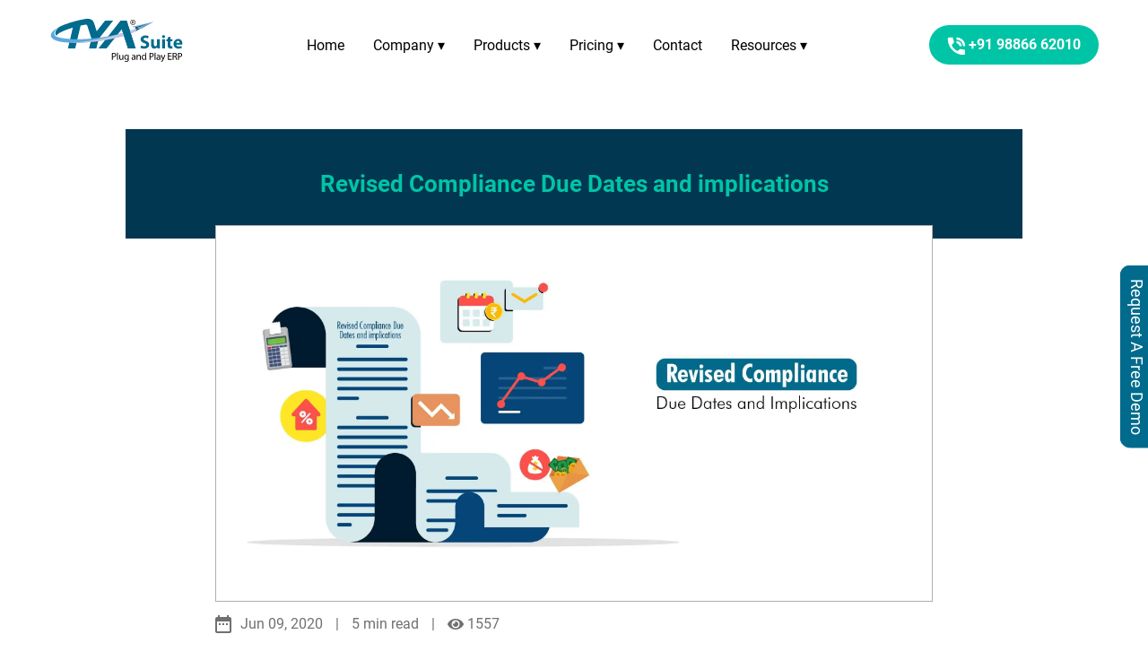

--- FILE ---
content_type: text/html; charset=UTF-8
request_url: https://www.tyasuite.com/blog/post/revised-compliance-due-dates-and-implications
body_size: 21148
content:

<!DOCTYPE html>
<html lang="en">
	<head>
		<meta charset="utf-8">
		<title id="title_id">Revised Compliance Due Dates and implications</title>
		<meta name="description" content="Find out the summary of key due dates and their revised compliance due dates and make sure you are up to date with all the changes and revisions">
		<meta name="keywords" content="Revised Compliance Due Date, Revised Due Date, Revised TDS Return Due date, , Key due dates, Compliance Management Software, Procurement software, Inventory management software, Cloud ERP, Asset Management Software, Cloud Accounting Software, Project Management Tool">
        <meta name="msvalidate.01" content="42EFE58031F6B4B01EBC53A8FF53C689" /> 
		<link rel="apple-touch-icon" href="https://www.tyasuite.com/assets/img/fav3.ico">
		<link rel="icon" href="https://www.tyasuite.com/assets/img/fav3.ico">

		<link rel="canonical" href="https://www.tyasuite.com/blog/post/revised-compliance-due-dates-and-implications" />

        <!-- Preload -->
        <link rel="preload" href="https://www.tyasuite.com/assets/css/newhomefont.css" as="style">
        <link rel="preload" href="https://www.tyasuite.com/assets/css/newhome.css" as="style">
        <link rel="preload" href="https://www.tyasuite.com/assets/css/landing/newheader.css" as="style">
        <link rel="preload" href="https://www.tyasuite.com/assets/css/newhomebootstrap.css" as="style">
        <link rel="preload" href="https://www.tyasuite.com/assets/css/newhomeresponsive.css" as="style">
        <link rel="preload" href="https://cdnjs.cloudflare.com/ajax/libs/intl-tel-input/8.4.6/css/intlTelInput.css" as="style" onload="this.rel='stylesheet'">
        <link rel="preload" href="https://www.tyasuite.com/assets/js/landing/jquery.js" as="script" />
        
        

        <link rel="preload" as="image"
        href="https://www.tyasuite.com/assets/img/TYASuite-LogoD.svg" />

		<!-- Stylesheets -->
        
		<link href="https://www.tyasuite.com/assets/css/landing/newheader.css" rel="stylesheet" type="text/css" />
<link href="https://www.tyasuite.com/assets/css/newhomebootstrap.css" rel="stylesheet" type="text/css" />
<link href="https://www.tyasuite.com/assets/css/newpost.css" rel="stylesheet" type="text/css" />
<link href="https://www.tyasuite.com/assets/css/newhomeresponsive.css" rel="stylesheet" type="text/css" />
<link href="https://www.tyasuite.com/assets/css/newhomefont.css" rel="stylesheet" type="text/css" />
<meta name="viewport" content="width=device-width, initial-scale=1.0"><meta http-equiv="X-UA-Compatible" content="IE=edge">
		<!-- Responsive -->
		<meta http-equiv="X-UA-Compatible" content="IE=edge">
		<meta name="viewport" content="width=device-width, initial-scale=1.0">

		<meta itemprop="name" content="Revised Compliance Due Dates and implications">
		<meta itemprop="description" content="Find out the summary of key due dates and their revised compliance due dates and make sure you are up to date with all the changes and revisions">
		<!-- Twitter -->
		<meta name="twitter:card" content="Revised Compliance Due Dates and implications">
		<meta name="twitter:title" content="Revised Compliance Due Dates and implications">
		<meta name="twitter:description" content="Find out the summary of key due dates and their revised compliance due dates and make sure you are up to date with all the changes and revisions">
		<!-- Open Graph general (Facebook, Pinterest & Google+) -->
		<meta property="og:title" content="Revised Compliance Due Dates and implications">
		<meta property="og:description" content="Find out the summary of key due dates and their revised compliance due dates and make sure you are up to date with all the changes and revisions">
		<meta property="og:url" content="https://www.tyasuite.com/blog/post/revised-compliance-due-dates-and-implications">
		<meta property="og:image" content="https://www.tyasuite.com/uploads/blog/compliance-due-dates (1) (1).webp">
		<meta property="og:image:secure_url" content="https://www.tyasuite.com/uploads/blog/compliance-due-dates (1) (1).webp" />
		<meta property="og:site_name" content="Tyasuite">
		<meta property="og:type" content="website">

				<script type="application/ld+json">
			{
				"@context": "https://schema.org",
				"@type": "BlogPosting",
				"mainEntityOfPage": {
					"@type": "WebPage",
					"@id": "https://www.tyasuite.com/blog/post/revised-compliance-due-dates-and-implications"
				},
				"headline": "Revised Compliance Due Dates and implications",
				"description": "Find out the summary of key due dates and their revised compliance due dates and make sure you are up to date with all the changes and revisions",
				"image": {
					"@type": "ImageObject",
					"url": "https://www.tyasuite.com/uploads/blog/compliance-due-dates (1) (1).webp",
					"width": 1200,
					"height": 630
				},
				"author": {
					"@type": "Organization",
					"name": "TYASuite"
				},
				"publisher": {
					"@type": "Organization",
					"name": "TYASuite",
					"logo": {
						"@type": "ImageObject",
						"url": "https://www.tyasuite.com/img/TYA%20Logo.png",
						"width": 156,
						"height": 37
					}
				},
				"datePublished": "2019-08-04",
				"dateModified": "2026-01-21"	
			}
		</script>
		
        <script>function initApollo(){var n=Math.random().toString(36).substring(7),o=document.createElement("script");
            o.src="https://assets.apollo.io/micro/website-tracker/tracker.iife.js?nocache="+n,o.async=!0,o.defer=!0,
            o.onload=function(){window.trackingFunctions.onLoad({appId:"669dfd7751f6d70983d4cea4"})},
            document.head.appendChild(o)}initApollo();</script>

        <script>(function(w,d,t,r,u){var f,n,i;w[u]=w[u]||[],f=function(){var o={ti:"187176789", enableAutoSpaTracking: true};o.q=w[u],w[u]=new UET(o),w[u].push("pageLoad")},n=d.createElement(t),n.src=r,n.async=1,n.onload=n.onreadystatechange=function(){var s=this.readyState;s&&s!=="loaded"&&s!=="complete"||(f(),n.onload=n.onreadystatechange=null)},i=d.getElementsByTagName(t)[0],i.parentNode.insertBefore(n,i)})(window,document,"script","//bat.bing.com/bat.js","uetq");</script>

        <script>
        // Add this script right after your base UET tag code
        window.uetq = window.uetq || [];
        window.uetq.push('set', { 'pid': { 
            'em': 'contoso@example.com', // Replace with the variable that holds the user's email address. 
            'ph': '+14250000000', // Replace with the variable that holds the user's phone number. 
        } });
        </script>
	</head>
	<!-- Google Tag Manager -->
	<script>
		(function(w, d, s, l, i) {
			w[l] = w[l] || [];
			w[l].push({
				'gtm.start': new Date().getTime(),
				event: 'gtm.js'
			});
			var f = d.getElementsByTagName(s)[0],
				j = d.createElement(s),
				dl = l != 'dataLayer' ? '&l=' + l : '';
			j.async = true;
			j.src =
				'https://www.googletagmanager.com/gtm.js?id=' + i + dl;
			f.parentNode.insertBefore(j, f);
		})(window, document, 'script', 'dataLayer', 'GTM-MFZ6W3X');
	</script>
	<!-- End Google Tag Manager -->

	<!-- Google Tag Manager -->
	<script>
		(function(w, d, s, l, i) {
			w[l] = w[l] || [];
			w[l].push({
				'gtm.start': new Date().getTime(),
				event: 'gtm.js'
			});
			var f = d.getElementsByTagName(s)[0],
				j = d.createElement(s),
				dl = l != 'dataLayer' ? '&l=' + l : '';
			j.async = true;
			j.src =
				'https://www.googletagmanager.com/gtm.js?id=' + i + dl;
			f.parentNode.insertBefore(j, f);
		})(window, document, 'script', 'dataLayer', 'GTM-TL93PR3');
	</script>
	<!-- End Google Tag Manager -->

	<!-- Hotjar Tracking Code for https://www.tyasuite.com/ -->
	<script>
		(function(h, o, t, j, a, r) {
			h.hj = h.hj || function() {
				(h.hj.q = h.hj.q || []).push(arguments)
			};
			h._hjSettings = {
				hjid: 1816222,
				hjsv: 6
			};
			a = o.getElementsByTagName('head')[0];
			r = o.createElement('script');
			r.async = 1;
			r.src = t + h._hjSettings.hjid + j + h._hjSettings.hjsv;
			a.appendChild(r);
		})(window, document, 'https://static.hotjar.com/c/hotjar-', '.js?sv=');
	</script>

	<!-- Global site tag (gtag.js) - Google Analytics -->
	<script async src="https://www.googletagmanager.com/gtag/js?id=UA-130809709-1"></script>
	<script>
		window.dataLayer = window.dataLayer || [];

		function gtag() {
			dataLayer.push(arguments);
		}
		gtag('js', new Date());
		gtag('config', 'UA-130809709-1');
		gtag('config', 'AW-643077889');
	</script>
	<!-- Global site tag (gtag.js) - Google Analytics -->

	<script>
		gtag('config', 'AW-643077889/A8EACI_mlc4CEIGu0rIC', {
			'phone_conversion_number': '+91 98866 62010'
		});
	</script>

	<script>
		function gtag_report_conversion(url) {
			var callback = function() {
				if (typeof(url) != 'undefined') {
					window.location = url;
				}
			};
			gtag('event', 'conversion', {
				'send_to': 'UA-130809709-1',
				'value': 10,
				'currency': 'INR',
				'event_callback': callback
			});
			return false;
		}
	</script>

	
    <!-- DO NOT MODIFY -->
    <!-- Quora Pixel Code (JS Helper) -->
    <script>
    !function(q,e,v,n,t,s){if(q.qp) return; n=q.qp=function(){n.qp?n.qp.apply(n,arguments):n.queue.push(arguments);}; n.queue=[];t=document.createElement(e);t.async=!0;t.src=v; s=document.getElementsByTagName(e)[0]; s.parentNode.insertBefore(t,s);}(window, 'script', 'https://a.quora.com/qevents.js');
    qp('init', 'c2ac7052deb24ca98a0307ff8ab447bb');
    qp('track', 'ViewContent');
    </script>
    <noscript><img height="1" width="1" style="display:none" src="https://q.quora.com/_/ad/c2ac7052deb24ca98a0307ff8ab447bb/pixel?tag=ViewContent&noscript=1"/></noscript>
    <!-- End of Quora Pixel Code -->
    
    <!-- Start Leadfeeder tracking code -->
    <script> (function(ss,ex){ window.ldfdr=window.ldfdr||function(){(ldfdr._q=ldfdr._q||[]).push([].slice.call(arguments));}; (function(d,s){ fs=d.getElementsByTagName(s)[0]; function ce(src){ var cs=d.createElement(s); cs.src=src; cs.async=1; fs.parentNode.insertBefore(cs,fs); }; ce('https://sc.lfeeder.com/lftracker_v1_'+ss+(ex?'_'+ex:'')+'.js'); })(document,'script'); })('lAxoEaKXRDB8OYGd');
    </script>
    <!-- End Leadfeeder tracking code -->

    <!-- Marketing Manager Tracking Code Start -->
    <script type="text/javascript">
        !function () { var e, t; e = document.createElement("script"), e.type = "text/javascript", e.async = !0, e.defer = !0, e.src = "https://d1vg5xiq7qffdj.cloudfront.net/Asyncload.js?fpkey=" + String((new Date).getMonth() + 1) + String((new Date).getFullYear()) + String(Math.round(parseInt((new Date).getDate() / 7), 0) + 1) + "&encsid=H41InkQ-7gU,&enccid=Lfi23-xCBQw,&wsid=NTYx&trackingUrl=HIfoicOddMFsPj6pIhUag2wljpopK4yI9456300cf5g,", t = document.getElementsByTagName("head")[0], t.appendChild(e, t) }();
    </script><noscript><p><img src="https://app1.mirabelanalytics.com/lnktrk.php?idsite=561" style="border:0;" alt="" /></p></noscript>
    <!-- Marketing Manager Tracking Code End -->

    <link rel='stylesheet' type='text/css' href='https://p.visitorqueue.com/styles/c044094a-abce-4d69-a567-c1f5c49d481d.css' id='vq-flick-styles'/><script>function vqTrackPc(){return 1;}</script><link rel='dns-prefetch' href='//t.visitorqueue.com' style='display: none !important;'/> <script>function vqTrackId(){return 'c044094a-abce-4d69-a567-c1f5c49d481d';} (function(d, e) { var el = d.createElement(e); el.sa = function(an, av){this.setAttribute(an, av); return this;}; el.sa('id', 'vq_tracking').sa('src', '//t.visitorqueue.com/p/tracking.min.js?id='+vqTrackId()).sa('async', 1).sa('data-id', vqTrackId()); d.getElementsByTagName(e)[0].parentNode.appendChild(el); })(document, 'script'); </script>
<style>

 #ebook-intel-flag  .intl-tel-input .selected-flag .iti-flag {
             left: 14px;
    }
.required-input {
  position: relative;
}

.required-input input {
  padding-right: 20px; /* Adjust the padding to create space for the star */
}

.required-input .star {
    display:none;
  position: absolute;
  top: 50%;
  right: 10px;
  transform: translateY(-50%);
  color: red; /* Customize the color of the star */
  font-weight: bold; /* Optionally increase the font weight */
}

            	.ebookPop{
                   display:none;
				   width: 100%;
                    height: 100%;
                   position: absolute;
                    top: 50%;
                    left: 50%;
                    transform: translate(-50%, -30%);
				/*position:fixed;
				   
				 top: 20%;
                 left: 11%;*/
    /* right: 25%; */
    /* margin: 0 auto; */
    bottom: 0;
    width: 400px
				   background-color: rgb(0 0 0 / 67%); 
				   z-index: 9999;
				   cursor: pointer;
			}
		
	@media only screen and (max-width: 768px) {
			
			.ebookPop{
                   display:none !important;
			}
	}

	/* Dropdown Menu Scroller Styles */
	.main-menu .navigation > li > ul {
		max-height: 400px;
		overflow-y: auto;
		overflow-x: hidden;
	}

	/* Custom Scrollbar Styling for Dropdown Menu */
	.main-menu .navigation > li > ul::-webkit-scrollbar {
		width: 8px;
	}

	.main-menu .navigation > li > ul::-webkit-scrollbar-track {
		background: #f1f1f1;
		border-radius: 4px;
	}

	.main-menu .navigation > li > ul::-webkit-scrollbar-thumb {
		background: #00c4a6;
		border-radius: 4px;
	}

	.main-menu .navigation > li > ul::-webkit-scrollbar-thumb:hover {
		background: #00a68c;
	}

	/* Firefox Scrollbar Styling */
	.main-menu .navigation > li > ul {
		scrollbar-width: thin;
		scrollbar-color: #00c4a6 #f1f1f1;
	}
    </style>


	<body >
 <!-- <div  class="card-body">
<span style="position:relative; display:flex; justify-content: center; transform: translateY(31%);">
	<img style="filter: drop-shadow(5px 4px 18px black);"   src="https://www.tyasuite.com/images/ad/Ravii.png" alt="Ravikant"> 
	<span class="cross-popup" style="z-index: 9999;position: relative; font-size: 41px;font-weight: 500;color: #fff;padding: 5px;box-shadow: white;transform: translateX(-63px);cursor: pointer;">
	<span id="crossed" style="filter: drop-shadow(0px 0px 9px #fff);">&times;</span>
    </span> 
  <button style="z-index: 9999;
    position: absolute !important;
    transform: translate(60%,650%);
    font-size: 25px;
    font-weight: 500;
    color: #fff;
    background: #00c4a6;
    padding: 8px 46px;
    box-shadow: white;
    border-radius: 21px;
    cursor: pointer;"><a style="color:white" href= "https://www.tyasuite.com/procurement-risks-and-mitigation#webinarform" class="scroll_to">Register Now</a>
	</button>
</span>

</div> --> 
<!-- Ebook popup modal start here-->
  <div class="container ebookPop" >
   <div class="card-body" style="width: 55%;
    /* height: 94%; */
    position: absolute;
    /* margin: 0 auto; */
    left: 20%; ">
   <div class="row ">
       <div class="col-md-4" style="padding:0px">
         <img style="filter:height: 428px; padding:0px" src="https://www.tyasuite.com/images/ad/Ebook.jpg" alt="Ebook">
       </div>

      
       <div class="col-md-8" style="background-color:#022336; color:white; position:relative">
       <form method="post" action="">
            <span style=" position:absolute; color:green!important; font-size:15px; right:-2px;top:-2px" id="crossed">&#10060;</span>
            <h2 id="one" style="padding-top:25px; font-size:25px; ">Uncovering Procurement Excellence</h3>
            <h6 id="two" style="font-size:19px; " >A definitive to solve your procurement issues</h6>
            <div class="mb-3 " style="margin-top:20px">
            <div class="required-input" style="position:relative">

              <input type="text" class="form-control star-name" style="font-size:15px; padding:10px"  id="exampleFormControlInput1" placeholder="Full Name" required>
             <span class="star-name1" style="position: absolute;top: 8px;color: red;left: 20%;">*</span>
              <div id="ebook-name-error" style="font-size: 11px;color: red;"></div>
            </div>
            </div>
            <div class="mb-3" style="margin-top:20px; ">
                        <div class="required-input" style="position:relative" >

              <input type="email" class="form-control star-email"  style="font-size:15px; padding:10px" id="exampleFormControlInput1" placeholder="Business Email" required>
            <span class="star-email1" style="position: absolute;top: 8px;color: red;left: 28%;">*</span>
            <div id="ebook-email-error" style="font-size: 11px;color: red;"></div>
            </div>
            </div>
            <div class="mb-3 " id="ebook-intel-flag" style="margin-top:20px; ">
                        <div class="required-input" style="position:relative">

              <input type="text" class="form-control star-no"  style="" id="exampleFormControlInput1" placeholder="Mobile Number" onkeypress="if ( isNaN( String.fromCharCode(event.keyCode) )) return false;" required>
            <span class="star-no1" style="position: absolute;top: 5px;color: red;left: 48%;">*</span>
             <div id="ebook-mobile-error" style="font-size: 11px;color: red;"></div>
            </div>
            </div>
            <div class="mb-3 " style="margin-top:20px; ">
                        <div class="required-input " style="position:relative">

              <input type="text" class="form-control star-company"  style="font-size:15px; padding:10px" id="exampleFormControlInput1" placeholder="Company">
            
            </div>
            </div>
            <!--<div class="form-check" style="margin-top:20px" >
              <input class="form-check-input" type="checkbox" value="" id="defaultCheck1">
              <label class="form-check-label" for="defaultCheck1" style="font-size:12px">
             Yes! I'd like to stay informed with the latest content,industry trends, news, and events from Zycus.
              </label>
            </div>-->
           <span style="display:flex; justify-content:center;">
              <button type="button" id="save-ebook-download" style="
                margin-top: 20px;
                font-size: 18px;
                font-weight: 600;
                color: #fff;
                background: #00c4a6;
                padding: 5px 36px;
                box-shadow: white;
                border-radius: 21px;
                cursor: pointer;">Download Now
                </button>
             
            </span>
             </form>
           <!-- <a id="d-book-download" style="color:#022336;" href="https://www.tyasuite.com/images/ad/\" download="https://www.tyasuite.com/images/ad/Procurement Leadership Agenda 2023 - e-book.pdf" >download</a>-->
           
         </div>   
       </div>
     </div>
   
 </div>
 </div>
 

  <div id="msg-popup" class="visit-mail" style="
            position:absolute;top: 50%;
            left: 50%;
            transform: translate(-50%, -30%);
             background-color:#ffffff;
            z-index: 9999;
            cursor: pointer;
            font-size:20px;
            font-weight: 600;
            text-align: center;
            padding:15px;color:black;
            display:none;
            box-shadow: rgba(50, 50, 93, 0.25) 0px 50px 100px -20px, rgba(0, 0, 0, 0.3) 0px 30px 60px -30px, rgba(10, 37, 64, 0.35) 0px -2px 6px 0px inset;">
            Your Procurement eBook has been send to your mail
             </div>



  <!-- Ebook popup modal end here-->
  
		<!-- Google Tag Manager (noscript) -->
		<noscript><iframe src="https://www.googletagmanager.com/ns.html?id=GTM-MFZ6W3X" height="0" width="0" style="display:none;visibility:hidden"></iframe></noscript>
		<!-- End Google Tag Manager (noscript) -->

		<!-- Google Tag Manager (noscript) -->
		<noscript><iframe src="https://www.googletagmanager.com/ns.html?id=GTM-TL93PR3" height="0" width="0" style="display:none;visibility:hidden"></iframe></noscript>
		<!-- End Google Tag Manager (noscript) -->  
      

		<div class="page-wrapper" >
			<!-- Main Header-->
                        <header class="main-header" >
        <span id="myHeader">

				<!--Header-Upper-->
				<div class="header-upper" >
       
<!--       <div id="card" style=" width: 100%;position:fixed;height: 100%; top: 0;left: 0;right: 0;bottom: 0;background-color: rgb(0 0 0 / 67%); z-index: 9999;cursor: pointer; display:none;" >
  <span class="cross-popup" style="z-index: 9999;position: relative;right: 15px;top: 26%;font-size: 41px;font-weight: 500;color: #fff;padding: 5px;box-shadow: white;left: 65%;cursor: pointer;"><span class="crossed" style="filter: drop-shadow(0px 0px 9px #fff);">&times;</span></span> <img style="top:25%; left:25%; position:absolute; filter: drop-shadow(5px 4px 18px black);" src="https://www.tyasuite.com/images/ad/Ravii.png" alt="Ravikant"> 
  <button style="z-index: 9999;
    position: absolute;
    /* right: 15px; */
    top: 71%;
    font-size: 25px;
    font-weight: 500;
    color: #fff;
    background: #00c4a6;
    padding: 8px 46px;
    box-shadow: white;
    left: 49%;
    border-radius: 21px;
    cursor: pointer;"><a style="color:white" href= "https://www.tyasuite.com/procurement-automation-webinar#webinarform" class="scroll_to">  Register Now</a></button>

</div>-->

			
					<div class="auto-container">
						<div class="clearfix">

							<div class="pull-left logo-box">
								<div itemscope="" itemtype="https://schema.org/Organization" class="logo"><a itemprop="url" href="https://www.tyasuite.com/"><img itemprop="logo" class="header-logo logo-desktop" src="https://www.tyasuite.com/assets/img/TYASuite-LogoM.svg" width="150" height="60" alt="cloud-erp-solutions"></a>
									<meta itemprop="name" content="TYASuite">
								</div>
								<div itemscope="" itemtype="https://schema.org/Organization" class="logo"><a itemprop="url" href="https://www.tyasuite.com/"><img itemprop="logo" class="header-logo logo-desktop-fixed-header" src="https://www.tyasuite.com/assets/img/TYASuite-LogoD.svg" width="150" height="60" alt="cloud-erp-solutions"></a>
									<meta itemprop="name" content="TYASuite">
								</div>
							</div>

							<a href="tel:+91 98866 62010" class="call-link-mobile">
								<span class="call-btn"><img class="call-sticky" width="40px" height="40px" src="https://d38cf3wt06n6q6.cloudfront.net/tyasuitefront/webgpcs/images/call.png" alt="mobile" /></span>
							</a>

							<!--Button Box-->
							<div class="button-box">
								<span class="theme-btn btn-style-one menu-btn"><a class="btn-style-one" href="tel:+91 98866 62010"><img class="" width="20px" height="20px" src="https://d38cf3wt06n6q6.cloudfront.net/tyasuitefront/webgpcs/images/call-us.png" alt="call" /> +91 98866 62010</a></span>
							</div>

							<div class="nav-outer clearfix">

								<!-- Main Menu -->
								<nav class="main-menu navbar-expand-md">
									<div class="navbar-header">
										<button class="navbar-toggler" type="button" data-toggle="collapse" data-target="#navbarSupportedContent" aria-controls="navbarSupportedContent" aria-expanded="false" aria-label="Toggle navigation">
											<span class="icon-bar"></span>
											<span class="icon-bar"></span>
											<span class="icon-bar"></span>
										</button>
									</div>

									<div class="navbar-collapse collapse scroll-nav clearfix" id="navbarSupportedContent">
										<ul class="navigation clearfix">
																						<li class="nav-item">
												<a class="mm" href="https://www.tyasuite.com">Home</a>
											</li>
																						<li class="nav-item dropdown arrow">
																								<a class="mm">Company &#9662;</a>
																								<ul>
																										<li><a href="https://www.tyasuite.com/about-us">About Us</a></li>
																										<li><a href="https://www.tyasuite.com/partners">Partner Program</a></li>
																										<li><a href="https://www.tyasuite.com/career">Career</a></li>
																										<li><a href="https://www.tyasuite.com/news">News</a></li>
																									</ul>
																							</li>
											<li class="nav-item dropdown no-arrow">
																								<a class="mm">Company</a>
																								<ul>
																										<li><a href="https://www.tyasuite.com/about-us">About Us</a></li>
																										<li><a href="https://www.tyasuite.com/partners">Partner Program</a></li>
																										<li><a href="https://www.tyasuite.com/career">Career</a></li>
																										<li><a href="https://www.tyasuite.com/news">News</a></li>
																									</ul>
																							</li>
																						<li class="nav-item dropdown arrow">
																								<a class="mm">Products &#9662;</a>
																								<ul>
																										<li><a href="https://www.tyasuite.com/ai-zerotouch-invoice-automation/">ZeroTouch Invoice Automation (AI-Powered)</a></li>
																										<li><a href="https://www.tyasuite.com/procurement-software">Procurement Software (P2P)</a></li>
																										<li><a href="https://www.tyasuite.com/vendor-management-software">Vendor Management Software</a></li>
																										<li><a href="https://www.tyasuite.com/purchase-order-software">Purchase Order Software</a></li>
																										<li><a href="https://www.tyasuite.com/procurement-software/quotation-management-system">Quotation Management (RFQ) Software</a></li>
																										<li><a href="https://www.tyasuite.com/inventory-management-software">Inventory Management Software</a></li>
																										<li><a href="https://www.tyasuite.com/sales-order-management">Sales Order Software</a></li>
																										<li><a href="https://www.tyasuite.com/e-invoicing">E-Invoicing Software</a></li>
																										<li><a href="https://www.tyasuite.com/asset-management-software">Asset Management Software</a></li>
																										<li><a href="https://www.tyasuite.com/Compliance-Management">Compliance Software</a></li>
																										<li><a href="https://www.tyasuite.com/manufacturing-erp">Manufacturing ERP</a></li>
																										<li><a href="https://www.tyasuite.com/Project-Management">Project Management Software</a></li>
																									</ul>
																							</li>
											<li class="nav-item dropdown no-arrow">
																								<a class="mm">Products</a>
																								<ul>
																										<li><a href="https://www.tyasuite.com/ai-zerotouch-invoice-automation/">ZeroTouch Invoice Automation (AI-Powered)</a></li>
																										<li><a href="https://www.tyasuite.com/procurement-software">Procurement Software (P2P)</a></li>
																										<li><a href="https://www.tyasuite.com/vendor-management-software">Vendor Management Software</a></li>
																										<li><a href="https://www.tyasuite.com/purchase-order-software">Purchase Order Software</a></li>
																										<li><a href="https://www.tyasuite.com/procurement-software/quotation-management-system">Quotation Management (RFQ) Software</a></li>
																										<li><a href="https://www.tyasuite.com/inventory-management-software">Inventory Management Software</a></li>
																										<li><a href="https://www.tyasuite.com/sales-order-management">Sales Order Software</a></li>
																										<li><a href="https://www.tyasuite.com/e-invoicing">E-Invoicing Software</a></li>
																										<li><a href="https://www.tyasuite.com/asset-management-software">Asset Management Software</a></li>
																										<li><a href="https://www.tyasuite.com/Compliance-Management">Compliance Software</a></li>
																										<li><a href="https://www.tyasuite.com/manufacturing-erp">Manufacturing ERP</a></li>
																										<li><a href="https://www.tyasuite.com/Project-Management">Project Management Software</a></li>
																									</ul>
																							</li>
																						<li class="nav-item dropdown arrow">
																								<a class="mm">Pricing &#9662;</a>
																								<ul>
																										<li><a href="https://www.tyasuite.com/Pricing-Procurement-to-Pay">Procure To Pay</a></li>
																										<li><a href="https://www.tyasuite.com/pricing-project-management">Project Management</a></li>
																									</ul>
																							</li>
											<li class="nav-item dropdown no-arrow">
																								<a class="mm">Pricing</a>
																								<ul>
																										<li><a href="https://www.tyasuite.com/Pricing-Procurement-to-Pay">Procure To Pay</a></li>
																										<li><a href="https://www.tyasuite.com/pricing-project-management">Project Management</a></li>
																									</ul>
																							</li>
																						<li class="nav-item">
												<a class="mm" href="https://www.tyasuite.com/contact">Contact</a>
											</li>
																						<li class="nav-item dropdown arrow">
																								<a class="mm">Resources &#9662;</a>
																								<ul>
																										<li><a href="https://www.tyasuite.com/blog">Blog</a></li>
																										<li><a href="https://www.tyasuite.com/whitepapers">Whitepapers</a></li>
																										<li><a href="https://www.tyasuite.com/ebooks">Ebook</a></li>
																										<li><a href="https://www.tyasuite.com/procurement-software/infogain-case-study">Case Study - P2P</a></li>
																										<li><a href="https://www.tyasuite.com/procurement-software/licious-case-study">Case Study</a></li>
																										<li><a href="https://www.tyasuite.com/zero-touch-loss-calculator">ZeroTouch- Loss Calculator</a></li>
																									</ul>
																							</li>
											<li class="nav-item dropdown no-arrow">
																								<a class="mm">Resources</a>
																								<ul>
																										<li><a href="https://www.tyasuite.com/blog">Blog</a></li>
																										<li><a href="https://www.tyasuite.com/whitepapers">Whitepapers</a></li>
																										<li><a href="https://www.tyasuite.com/ebooks">Ebook</a></li>
																										<li><a href="https://www.tyasuite.com/procurement-software/infogain-case-study">Case Study - P2P</a></li>
																										<li><a href="https://www.tyasuite.com/procurement-software/licious-case-study">Case Study</a></li>
																										<li><a href="https://www.tyasuite.com/zero-touch-loss-calculator">ZeroTouch- Loss Calculator</a></li>
																									</ul>
																							</li>
																						<div class="mob-tel"><a class="btn-style-one" href="tel:+91 98866 62010"><img class="call-image" width="20px" height="20px" src="https://d38cf3wt06n6q6.cloudfront.net/tyasuitefront/webgpcs/images/call-us.png" alt="call" /> +91 98866 62010</a></div>
										</ul>
									</div>
								</nav>
							</div>
						</div>
					</div>
				</div>
				<!--End Header Upper-->
            </span>
			</header>
			<!--End Main Header -->
		</div>
		<script src="https://www.tyasuite.com/assets/js/landing/jquery.js"></script>

		<!-- Insight Tag -->
		<script type="text/javascript">
			_linkedin_partner_id = "2108676";
			window._linkedin_data_partner_ids = window._linkedin_data_partner_ids || [];
			window._linkedin_data_partner_ids.push(_linkedin_partner_id);
		</script>
		<script type="text/javascript">
			(function(l) {
				if (!l) {
					window.lintrk = function(a, b) {
						window.lintrk.q.push([a, b])
					};
					window.lintrk.q = []
				}
				var s = document.getElementsByTagName("script")[0];
				var b = document.createElement("script");
				b.type = "text/javascript";
				b.async = true;
				b.src = "https://snap.licdn.com/li.lms-analytics/insight.min.js";
				s.parentNode.insertBefore(b, s);
			})(window.lintrk);
		</script>
		<noscript>
			<img height="1" width="1" style="display:none;" alt="" src="https://px.ads.linkedin.com/collect/?pid=2108676&fmt=gif" />
		</noscript>
		<!-- Insight Tag End-->


        <!-- Albacross Tag  -->
        <script>window._nQc="89380987";</script>
        <script async src="https://serve.albacross.com/track.js"></script>
        <!-- Albacross Tag End  -->

	</body>

</html>

<script type="text/javascript">
	$(document).ready(function() {
		$(".navbar-toggler").on('click', function(event) {
			event.preventDefault();
			$(".call-link-mobile").toggle();
		});
	});
</script>
<script id='pixel-script-poptin' src='https://cdn.popt.in/pixel.js?id=587243a5df627' async='true'></script>




<script>
window.onscroll = function() {myFunction()};

var header = document.getElementById("myHeader");
var sticky = header.offsetTop;

function myFunction() {
  if (window.pageYOffset > sticky) {
    header.classList.add("sticky");
  } else {
    header.classList.remove("sticky");
  }
}
</script>
<style>
  
.sticky {
  position: fixed;
  top: 0;
  width: 100%;
}
</style>

    





 <script>
let body = document.getElementsByTagName('body')[0];
// to check on localhost : '/tyasuite-web-ci/procurement-risks-and-mitigation'
// to check on remote server : '/procurement-risks-and-mitigation'
let urlFilter=['/procurement-risks-and-mitigation','/tyasuite-web-ci/procurement-risks-and-mitigation']
let currentPath=window.location.pathname
body.addEventListener('mouseleave', () => { 
    // checking url here to prevent to open modal on register page
    if(!urlFilter.some((v)=>{return v==currentPath}))
    {
            checkModal()
    }
})

let modal = (popupShownAt) =>{

var popupClosed = false;
let popup = () =>{
let body = document.getElementsByTagName('body')[0];
body.addEventListener('mouseleave', () => { 
	if (!popupClosed) {
	document.querySelector('.ebookPop').style.display = 'block';
	}    
	
});

}


const popupClose = document.querySelector("#crossed")
popupClose.addEventListener("click", () => {
        localStorage.setItem("popupShownAt", new Date());
		document.querySelector('.ebookPop').style.display = 'none';
		popupClosed = true;
});



}
</script>

<script>
// checking time interval
function checkModal()
{


// Set the time interval for the popup to reappear

//  const popupInterval = 2* 60 * 60 * 1000 // 2 hours in milliseconds
   
 const popupInterval = 60;
 let needToShow=false;
 let time=localStorage.getItem("popupShownAt")?localStorage.getItem("popupShownAt"):'0'
// in case data format is not date
if(parseInt(time)>=0)
{
    localStorage.removeItem("popupShownAt")
}
// Check if a popup has been shown before
if (!localStorage.getItem("popupShownAt")) {
// Show the popup
// Save the time when the popup was shown
// localStorage.setItem("popupShownAt", new Date());
needToShow=true
} else {
// Check how much time has passed since the popup was last shown
const lastShownAt = localStorage.getItem("popupShownAt");
const hourDiff=getHourDifference(lastShownAt,new Date())
if (hourDiff>2) {
// Save the time when the popup was shown
localStorage.setItem("popupShownAt", new Date());
needToShow=true
}
}
if(needToShow)
{
document.querySelector('.ebookPop').style.display = 'block';
modal('popupShownAt');
}
}
// get now of hours from two dates
function getHourDifference(startDate, endDate) {
    try{
  var start = new Date(startDate);
  var end = new Date(endDate);
  var timeDiff = Math.abs(end - start);
  var hoursDiff = Math.ceil(timeDiff / (1000 * 60 * 60)); // Convert milliseconds to hours

  return hoursDiff;
    }
    catch(error)
    {
        // in case date format is saved in wrong format
        return 3
    }
}



</script>
 
<script>
// $(document).ready(function() {
   

//          $('#save-ebook-download').click(function(e) {
//             e.preventDefault();
// alert("safh");
//             var code = $('.star-no').intlTelInput("getSelectedCountryData").dialCode;
//             var number = $('.star-no').val();
//             var number_code = "+" + code + " " + number;
//             var name = $('.star-name').val();
//             var email = $('.star-email').val();
//             var company = $('.star-company').val();
//             var utm_Source = "";
//             var utm_Medium = "";
//             var utm_Location = "";
//             var utm_Device = "";

//             const regex_pattern = "/^(([^<>()[\]\\.,;:\s@\"]+(\.[^<>()[\]\\.,;:\s@\"]+)*)|(\".+\"))@((\[[0-9]{1,3}\.[0-9]{1,3}\.[0-9]{1,3}\.[0-9]{1,3}\])|(([a-zA-Z\-0-9]+\.)+[a-zA-Z]{2,}))$/";
//             var error = 0;
//             if (name == "") {
//                 $('#name-error').html("Please enter name");
//                 error = 1;
//                 return false;
//             } else {
//                 $('#name-error').html("");
//                 error = 0;
//             }
            
//            if (!regex_pattern.test(email)) {
//                 console.log('The email address is valid');
//                 $('#ebook-error').html("Invalid email");
//                 error = 1;
//                 return false;
//             } else {
//                 $('#ebook-error').html("");
//                 error = 0;
//             }
// return false;
//             if (number == "") {
//                 $('#phone-error').html("Please enter number");
//                 error = 1;
//                 return false;
//             } else if (number.length > 10) {
//                 $('#phone-error').html("Please enter 10 digits");
//                 error = 1;
//                 return false;
//             } else if (number.length < 10) {
//                 $('#phone-error').html("Please enter 10 digits");
//                 error = 1;
//                 return false;
//             } else {
//                 $('#phone-error').html("");
//                 error = 0;
//             }

//             // getLocation();
//             // var long = position.coords.longitude;
//             // var latt = position.coords.latitude;
         
//             if (error == 0) {
//                 $("#save-pricing").hide();
//                 $(".prd-loader").show();
//                 $.ajax({
//                     type: "post",
//                     url: "https://www.tyasuite.com/Common/SubmitDemoForm",
//                     data: {
//                         "name": name,
//                         "email": email,
//                         "number": number_code,
//                         "company": company,
//                         "message": message,
//                         "web_source": "Procurement-Software",
//                         "utm_source": utm_Source,
//                         "utm_medium": utm_Medium,
//                         "utmDevice" : utm_Device,
//                         "utmLocation" : utm_Location
//                     },
//                     success: function(response) {
//                         window.location.href='https://www.tyasuite.com/thankyou';
//                     }
//                 });
//             }

//         });
// });
</script>



<script>
//    $(document).ready(function(){
//     alert("ASH");
        
//    let urlName = "revised-compliance-due-dates-and-implications";
//     flag = 0;
   
//    if(urlName == 'contact'){
//        if(flag == 1){
//            modal('popupShownAtContact');
//        }
//    }
//    else if(urlName == 'ebooks'){
//        if(flag = 1){
//            modal('popupShownAtebooks');   
//        }
//    }
//    else if(urlName == 'about-us'){
//        if(flag = 1){
//            modal('popupShownAtAbout');   
//        }
//    }
//    else if(urlName == 'partners'){
//        if(flag = 1){
//            modal('popupShownAtpartners');   
//        }
//    }
//    else if(urlName == 'career'){
//        if(flag = 1){
//            modal('popupShownAtcareer');   
//        }
//    }
//    else if(urlName == 'news'){
//        if(flag = 1){
//            modal('popupShownAtnews');   
//        }
//    }
//    else if(urlName == 'Pricing-Procurement-to-Pay'){
//        if(flag = 1){
//            modal('popupShownAtPricing-Procurement-to-Pay');   
//        }
//    }
//    else if(urlName == 'pricing-project-management'){
//        if(flag = 1){
//            modal('popupShownAtpricing-project-management');   
//        }
//    }
//    else if(urlName == 'blog'){
//        if(flag = 1){
//            modal('popupShownAtblog');   
//        }
//    }
//    else if(urlName == 'whitepapers'){
//        if(flag = 1){
//            modal('popupShownAtwhitepapers');   
//        }
//    }
//     else if(urlName == 'asset-management-software'){
//        if(flag = 1){
//            modal('popupShownAtasset-management-software');   
//        }
//    }
//    else if(urlName == 'Project-Management'){
//        if(flag = 1){
//            modal('popupShownAtProject-Management');   
//        }
//    }
//    else if(urlName == 'manufacturing-erp'){
//        if(flag = 1){
//            modal('popupShownAtmanufacturing-erp');   
//        }
//    }
// else if(urlName == 'procurement-software'){
//        if(flag = 1){
//            modal('popupShownAtprocurement-software');   
//        }
//    } else if(urlName == 'vendor-management-software'){
//        if(flag = 1){
//            modal('popupShownAtvendor-management-software');   
//        }
//    } else if(urlName == 'inventory-management'){
//        if(flag = 1){
//            modal('popupShownAtinventory-management');   
//        }
//    } else if(urlName == 'sales-order-management'){
//        if(flag = 1){
//            modal('popupShownAtsales-order-management');   
//        }
//    }else if(urlName == ' '){
//        if(flag = 1){
//            modal('popupShownAt');   
//        }
//    }


</script>

<script>

$(document).ready(function() {

    $('#d-book-download').hide();    
       
      $('.star-no').intlTelInput({
            initialCountry: "in",
            separateDialCode: !0,
            utilsScript: "https://cdnjs.cloudflare.com/ajax/libs/intl-tel-input/8.4.6/js/utils.js"
    });

    $(".star-name").keyup(function(){
        $number = $('.star-name').val();
        if($number != ""){
            $('.star-name1').hide();
        }else{
            $('.star-name1').show();
        }
    });
    $(".star-email").keyup(function(){
        $number = $('.star-email').val();
        if($number != ""){
            $('.star-email1').hide();
        }else{
            $('.star-email1').show();
        }
    });
    $(".star-no").keyup(function(){
        $number = $('.star-no').val();
        if($number != ""){
            $('.star-no1').hide();
        }else{
            $('.star-no1').show();
        }
    });

})
</script>
<script>
$( document ).ready(function() {
     
    $('#save-ebook-download').click(function() {
        var code = $('.star-no').intlTelInput("getSelectedCountryData").dialCode;
        var number = $('.star-no').val();
        var number_code = "+" + code + " " + number;
        var name = $('.star-name').val();
        var email = $('.star-email').val();
        var company = $('.star-company').val();
    

            const regex_pattern = /^(([^<>()[\]\\.,;:\s@\"]+(\.[^<>()[\]\\.,;:\s@\"]+)*)|(\".+\"))@((\[[0-9]{1,3}\.[0-9]{1,3}\.[0-9]{1,3}\.[0-9]{1,3}\])|(([a-zA-Z\-0-9]+\.)+[a-zA-Z]{2,}))$/;
            var error = 0;
            if (name == "") {
                $('#ebook-name-error').html("Please enter name");
                error = 1;
                return false;
            } else {
                $('#ebook-name-error').html("");
                error = 0;
            }

            if (email == "") {
                $('#ebook-email-error').html("Please enter email");
                error = 1;
                return false;
            }
           if (!regex_pattern.test(email)) {
                $('#ebook-email-error').html("Invalid email");
                error = 1;
                return false;
            } else {
                $('#ebook-email-error').html("");
                error = 0;
            }

            if (number == "") {
                $('#ebook-mobile-error').html("Please enter number");
                error = 1;
                return false;
            } else if (number.length > 10) {
                $('#ebook-mobile-error').html("Please enter 10 digits");
                error = 1;
                return false;
            } else if (number.length < 10) {
                $('#ebook-mobile-error').html("Please enter 10 digits");
                error = 1;
                return false;
            } else {
                $('#ebook-mobile-error').html("");
                error = 0;
            }

        
            if (error == 0) {
               
             
                $.ajax({
                    type: "post",
                    url: "https://www.tyasuite.com/Common/submitEbook_v2",
                    data: {
                        "name": name,
                        "email": email,
                        "number": number_code,
                        "company": company,
                        "web_source": "Ebook",
                        "utm_source": "Organic",
                        "utm_medium": "Organic"
                    },
                    success: function(response) {

                        $('.ebookPop').css("display","none");
                        $('#msg-popup').css("display","block");
                       setTimeout(hideFunc, 3000);
                        function hideFunc() {
                             $('#msg-popup').css("display","none");
                        }
                        
                       
                    }
                });
            }
    });
});
</script>

<!-- SoftwareSuggest Pixel Code Start Here-->
<script src="https://trk.softwaresuggest.com/assets/code.min.js"></script>
<script>makepixelrequest('77106032334ffefe6f989f697174bdc8');</script>
<!-- SoftwareSuggest Pixel Code Ends Here-->
 
 <!-- SoftwareSuggest Pixel Code Start Here-->
mypropixel('TYASuite','77106032334ffefe6f989f697174bdc8');
<!-- SoftwareSuggest Pixel Code Ends Here-->

<script>
<!--Form javascript validation content-->
mypropixel('TYASuite','77106032334ffefe6f989f697174bdc8');
</script>
<!DOCTYPE html>
<html lang="en">

<head>
	<link rel="alternate" hreflang="en-us" href="https://www.tyasuite.com/blog/post/revised-compliance-due-dates-and-implications">	
	<link rel="stylesheet" href="https://www.tyasuite.com/assets/floraeditor/css/froala_style.css">		
</head>

<body>

<div class="page-wrapper">

<!DOCTYPE html>
<html lang="en">

<body>

<div class="page-wrapper">

<!-- Start Free Trial Form -->
	<div id="contact" class="feedback-form">
		<a href="javascript:void(0)" class="feedback-form-btn" id="OpenForm">Request A Free Demo</a>
			<div class="feedback_form_area">
				<div class="feedback_form_area_inner">
					<h3 class="form-header">Request A Free Demo</h3>
					<form action="https://www.tyasuite.com/post/submit" method="post" class="formpad" name="form1" data-response-message-animation="slide-in-up" autocomplete="off">
						<div class="form-group">
							<input type="hidden" value="" id="utmLink">
							<input type="text" name="Contact[name]" id="name" class="form-control" placeholder="Name *" onkeypress="return isTextKey(event)">
							<div id="name1"></div>
						</div>
						<div class="form-group">
							<input type="text" name="Contact[email]" id="email" class="form-control" placeholder="Email *">
							<div id="email1"></div>
						</div>
						<div class="form-group">
							<input type="text" name="Contact[phone]" id="phone" class="form-control phone" placeholder="Phone *" maxlength="10" onkeypress="return isNumberKey(event)">
							<div id="phone1"></div>
						</div>
						<div class="form-group">
							<textarea name="Contact[message]" id="message" class="form-control" placeholder="What is your requirement let us know? *" rows="4"></textarea>
							<div id="message1"></div>
						</div>
						<div class="form-group text-right sft-loader">
							<button id="contact-submit" name="submit" type="button" class="prdbtn sftbtn" onclick="submitContact()">Submit</button>
							<div class="prd-loader"></div>
						</div>									
					</form>
				</div>
			</div>
	</div>
<!-- Start Free Trial Form -->

    
<!-- Featured Blog Section -->
	<section class="features-section-four mv-section" id="mv-features">
		<div class="auto-container">
            
            <!-- Sec Title -->
        	<div class="sec-title text-center">
        		<h1>Revised Compliance Due Dates and implications</h1>
        	</div>
        				
			<div class="row clearfix mv-row1">
						
				<!-- Feature Block Three -->				
				<div class="feature-block-three col-sm-12 fbt1">
					<div class="inner-box">					
						<div class="icon-box">
							<img class="main-image" width="800" height="420" src="https://www.tyasuite.com/uploads/blog/compliance-due-dates (1) (1).webp" loading="lazy" alt="compliance-management">
							<div class="text dtr-text"><img class=""width="18" height="20" src="https://www.tyasuite.com/images/blog-date.png" alt="blog date"><span class="blog-dop">Jun 09, 2020</span> <span class="delimiter" >|</span> <span class="read-text">5 min read</span> <span class="delimiter" >|</span> <span class="read-text"><img class=""width="18" height="12" src="https://www.tyasuite.com/images/pageviews.png" alt="views"> 1557</span></div>
							</img>
						</div>																								
    						<div class="text main-text"><p>Compliances are critical part of the Indian Businesses. In India Compliances are complex, vast and never ending. From monthly to quarterly to annual, there are countless number of compliances a business entity has to take care in India.</p>

<p>As the Covid-19 has hit the entire business world, government has given relaxations in various due dates.</p>

<p>For the benefit of business world, we have summarized key due dates and their revised due dates.</p>

<h2>VARIOUS COMPLIANCES DUE DATES &amp; OTHER IMPLICATIONS AFTER COVID-19 PANDEMIC</h2>

<table>
	<tbody>
		<tr>
			<td><strong>Name of compliances</strong></td>
			<td><strong>For the period/ FY/Months</strong></td>
			<td><strong>Revised Due Date/ Other implications</strong></td>
			<td><strong>Original Due Date/ Other implications</strong></td>
		</tr>
		<tr>
			<td>Income Tax Return</td>
			<td>FY 2018-19 (AY 2019-20)</td>
			<td>30<sup>th</sup> June 2020</td>
			<td>31<sup>st</sup> March 2020</td>
		</tr>
		<tr>
			<td>Income Tax Return &ndash; for Non-Auditable Assessee</td>
			<td>FY 2019-20 (AY 2020-21)</td>
			<td>30<sup>th</sup> November 2020</td>
			<td>31<sup>st</sup> July 2020</td>
		</tr>
		<tr>
			<td>Income Tax Return &ndash; for Auditable Assessee</td>
			<td>FY 2019-20 (AY 2020-21)</td>
			<td>30<sup>th</sup> November 2020</td>
			<td>31<sup>st</sup> October 2020</td>
		</tr>
		<tr>
			<td>Tax &amp; Statutory Audit</td>
			<td>FY 2019-20 (AY 2020-21)</td>
			<td>31<sup>st</sup> October 2020</td>
			<td>30<sup>th </sup>September 2020</td>
		</tr>
		<tr>
			<td>TDS &amp; TCS Return of Qtr. IV</td>
			<td>FY 2019-20 (AY 2020-21)</td>
			<td>30<sup>th</sup> June 2020</td>
			<td>31<sup>st</sup> May 2020</td>
		</tr>
		<tr>
			<td>Due date for deposit of TDS/TCS</td>
			<td>For the month of May 2020</td>
			<td>7<sup>th</sup> June 2020</td>
			<td>7<sup>th </sup>June 2020</td>
		</tr>
		<tr>
			<td>Online submission of form 15G/15H</td>
			<td>FY 2020-21</td>
			<td>30<sup>th</sup> June 2020</td>
			<td>30<sup>th </sup>April 2020</td>
		</tr>
		<tr>
			<td>Linking PAN with Aadhar</td>
			<td>N.A.</td>
			<td>30<sup>th</sup> June 2020</td>
			<td>31<sup>st</sup> Mar 2020</td>
		</tr>
		<tr>
			<td>Issuance of Form 16/16A for the Qtr. IV</td>
			<td>FY 2019-20 (AY 2020-21)</td>
			<td>30<sup>th</sup> June 2020</td>
			<td>15<sup>th</sup> June 2020</td>
		</tr>
		<tr>
			<td>Making investments &amp; payments for claiming deduction under Section 80C/80D/80G</td>
			<td>FY 2019-20 (AY 2020-21)</td>
			<td>30<sup>th</sup> June 2020</td>
			<td>31<sup>st</sup> Mar 2020</td>
		</tr>
		<tr>
			<td>Interest liability on payment) (All delayed payments of advance tax, self-assessment tax, TDS, TCS, equalization levy, STT, CTT)</td>
			<td>Due between 20<sup>th</sup> March 2020 to 30<sup>th</sup> June 2020</td>
			<td>20<sup>th</sup> March 2020 to 30<sup>th</sup> June 2020 will be charges at reduced interest rate i.e., 9% p.a instead of 12% or 18% p.a</td>
			<td>Interest rate i.e., 12% or 18% p.a</td>
		</tr>
		<tr>
			<td>GSTR - 3B Turnover in preceding FY &lt; 1.5 crore</td>
			<td>February 2020, March 2020, April 2020, May 2020</td>
			<td>30<sup>th</sup> June 2020, 3<sup>rd</sup> July 2020, 6<sup>th</sup> July 2020, 14<sup>th</sup> July 2020</td>
			<td>20<sup>th</sup> March 2020, 20<sup>th </sup>April 2020, 20<sup>th</sup> May 2020, 20<sup>th</sup> June 2020</td>
		</tr>
		<tr>
			<td>GSTR - 3B Turnover in preceding FY 1.5 crore to 5 crore</td>
			<td>February 2020, March 2020, April 2020, May 2020</td>
			<td>29<sup>th</sup> June 2020, 29<sup>th</sup> June 2020, 30<sup>th</sup> June 2020, 14<sup>th</sup> July 2020</td>
			<td>20<sup>th</sup> March 2020, 20<sup>th </sup>April 2020, 20<sup>th</sup> May 2020, 20<sup>th</sup> June 2020</td>
		</tr>
		<tr>
			<td>GSTR - 3B Turnover in preceding FY &gt; 5 crore</td>
			<td>February 2020, March 2020, April 2020, May 2020</td>
			<td>24<sup>th</sup> June 2020, 24<sup>th</sup> June 2020, 24<sup>th</sup> June 2020, 27<sup>th</sup> June 2020</td>
			<td>20<sup>th</sup> March 2020, 20<sup>th </sup>April 2020, 20<sup>th</sup> May 2020, 20<sup>th</sup> June 2020</td>
		</tr>
		<tr>
			<td>GSTR &ndash; 1 Quarterly Turnover in preceding FY &lt; 1.5 crore</td>
			<td>January - March 2020, April - June 2020</td>
			<td>30<sup>th</sup> June 2020, 31<sup>st</sup> July 2020</td>
			<td>30<sup>th</sup> April 2020, 31<sup>st</sup> July 2020</td>
		</tr>
		<tr>
			<td>GSTR - 1Monthly Turnover in preceding FY &gt; 1.5 crore</td>
			<td>March 2020, April 2020, May 2020</td>
			<td>30<sup>th</sup> June 2020, 30<sup>th</sup> June 2020, 30<sup>th</sup> June 2020</td>
			<td>11<sup>th</sup> April 2020, 11<sup>th</sup> May 2020, 11<sup>th</sup> June 2020</td>
		</tr>
		<tr>
			<td>GSTR 9/9C Annual return</td>
			<td>FY 2018-19</td>
			<td>30<sup>th</sup> September 2020</td>
			<td>31<sup>st</sup> Mar. 2020</td>
		</tr>
		<tr>
			<td>GST ITC?04 Return &ndash;Quarterly (for March 2020)</td>
			<td>FY 2019-20</td>
			<td>30<sup>th</sup> June 2020</td>
			<td>25<sup>th</sup> April 2020</td>
		</tr>
		<tr>
			<td>Online filing LUT (GST RFD 11) for Exports &amp; Supplies to SEZ without payment of tax</td>
			<td>FY 2020-21</td>
			<td>30<sup>th</sup> June 2020</td>
			<td>31<sup>st</sup> March 2020</td>
		</tr>
		<tr>
			<td>ROC Compliance &ndash; Additional Fees</td>
			<td>For the period 1<sup>st</sup> April 2020 to 30<sup>th</sup> September 2020</td>
			<td>No additional fee shall be charged for late filing during a moratorium period (01.04.2020 to 30.09.2020) in respect of any document, return, statement etc required to be filed in MCA system irrespective of its due date</td>
			<td>MCA Due dates</td>
		</tr>
		<tr>
			<td>Input GST credit - restriction rule of 10% with reference to GSTR2A Note: The said condition shall apply in FORM GSTR-3B for the tax period of September, 2020 and shall be furnished with cumulative adjustment of input tax credit for the said months in accordance with the 10% condition)</td>
			<td>For the months of February, March, April, May, June, July and August 2020</td>
			<td>20<sup>th</sup> September 2020</td>
			<td>FORM GSTR-3B &ndash; 20<sup>th</sup> day of March, April, May, June, July, August and September 2020.</td>
		</tr>
		<tr>
			<td>Submission of Annual Results to SEBI by Listed Entities</td>
			<td>FY 2019-20</td>
			<td>30<sup>th</sup> June 2020</td>
			<td>30<sup>th</sup> May 2020</td>
		</tr>
		<tr>
			<td>Vivad se Vishwas Scheme (Not liable to pay additional 10%. No interest and penalty will be applicable)</td>
			<td>FY 2019-20</td>
			<td>31<sup>st</sup> December 2020</td>
			<td>31<sup>st</sup> March 2020</td>
		</tr>
		<tr>
			<td>Form 61 (statement of Form 60 received), 61A (statement of financial transactions), or 61B (statement of reportable accounts)</td>
			<td>FY 2019-20</td>
			<td>30<sup>th</sup> June 2020</td>
			<td>31<sup>st</sup> May 2020</td>
		</tr>
		<tr>
			<td>Companies (Auditor&rsquo;s Report) Order, 2020 [CARO-New]</td>
			<td>FY 2019-20</td>
			<td>1<sup>st</sup> April 2021 (extended applicable date)</td>
			<td>1<sup>st</sup> April 2020 (applicable date)</td>
		</tr>
		<tr>
			<td>Newly incorporated companies to file a declaration for commencement of business (Form INC-20A)</td>
			<td>FY 2020-21</td>
			<td>12 months after incorporation</td>
			<td>6 months after incorporation</td>
		</tr>
	</tbody>
</table>

<p><span style="background-color:white">In case you wish to automate your compliances, you can subscribe to </span><a href="https://www.tyasuite.com/Compliance-Management" style="background-color: white;" target="_blank"><strong>Compliance Management Software</strong></a><strong><em>.&nbsp;</em></strong><span style="background-color:white">As a support to MSMEs in this difficult time, TYASuite is offering 3 months free subscription to their entire range of cloud software&rsquo;s including </span><a href="https://www.tyasuite.com/Procurement-to-Pay-Process" style="background-color: white;" target="_blank"><strong>Procurement Software</strong></a><span style="background-color:white">, </span><a href="https://www.tyasuite.com/inventory-management" style="background-color: white;" target="_blank"><strong>Inventory Management Software</strong></a><span style="background-color:white">, </span><a href="https://www.tyasuite.com/" style="background-color: white;" target="_blank"><strong>Cloud ERP</strong></a><span style="background-color:white">, Asset Management Software, Cloud Accounting Software and </span><a href="https://www.tyasuite.com/Project-Management" style="background-color: white;" target="_blank"><strong>Project Management Tool</strong></a><span style="background-color:white">. </span></p>

<p><span style="background-color:white">Avail the&nbsp;</span><a href="https://www.tyasuite.com/Pricing-Procurement-to-Pay" style="background-color: white;" target="_blank"><strong>Free Subscription</strong></a><span style="background-color:white">&nbsp;today.</span></p>
</div>
							
							           
                          	<div class="scroll-sub">                          	
                          	Never miss our any update. Click <a href="#scroll-news" class="scroll-news">here</a> to subscribe to our updates.                          
                          	</div>
     						    						<div class="author">
								<img class="" width="100" height="100" src="https://www.tyasuite.com/uploads/profile_pic/deepak-daga.png" alt="TYASuite">
								<div class="author-name">
									<h3>Deepak Kumar Daga</h3>
									<div class="text">Professional & Qualified Chartered Accountant with more than 9+ years Experience.<br>
Expert in the field of Direct Tax & Indirect taxes Consultancy, Bank Audits, Statutory Audit, Tax Audit,  Accounting, GST, Income Tax, Concurrent Audit, Valuation of Securities and Financial Assets.</div>
								</div>
							</div>
					</div>
				</div>			
																
			</div>							
		</div>
	</section>
<!-- End Featured Blog Section -->

<!-- Comment Section -->
<!-- End View Comment & Reply Section -->

<!-- Lead magnet -->
<!-- End Lead magnet -->

<!-- Recommended Blog Post -->
<!-- End Recommended Blog Post -->
			
</div>
<!--End pagewrapper-->

<link href="https://cdnjs.cloudflare.com/ajax/libs/intl-tel-input/8.4.6/css/intlTelInput.css" rel="stylesheet">
<link rel="stylesheet" href="https://cdnjs.cloudflare.com/ajax/libs/font-awesome/4.7.0/css/font-awesome.min.css">

<script src="https://www.tyasuite.com/assets/js/landing/jquery.js"></script>	
<script src="https://www.tyasuite.com/assets/js/landing/cloud-intlTelInput.js"></script>

<!-- Go to www.addthis.com/dashboard to customize your tools --> 
<script type="text/javascript" src="//s7.addthis.com/js/300/addthis_widget.js#pubid=ra-5d666284022edd03"></script>
</html>

<script language="javascript">

$(window).scroll(function() {    
    var scroll = $(window).scrollTop();
    if (scroll >= 1) {
        $(".main-header").addClass("new-header");
        $(".logo-desktop-fixed-header").show();
        $(".logo-desktop").hide();
    } else {
        $(".main-header").removeClass("new-header");
        $(".logo-desktop-fixed-header").hide();
        $(".logo-desktop").show();
    }
});

$(window).resize(function(){    
	    var scroll = $(window).scrollTop();
	    if (scroll >= 1) {
	        $(".main-header").addClass("new-header");
	        $(".logo-desktop-fixed-header").show();
	        $(".logo-desktop").hide();
	    } else {
	        $(".main-header").removeClass("new-header");
	        $(".logo-desktop-fixed-header").hide();
	        $(".logo-desktop").show();
	    }
});

$(document).ready(function(){
	if($(".main-header").hasClass("fixed-header")){
		$(".logo-desktop-fixed-header").show();
		$(".logo-desktop").hide();
	}
});

$('.prd-loader').hide();

function submitContact()
{		
	var $utmLink = $("#utmLink").val();
	var inNumber = $("#phone").intlTelInput("getNumber");
	var countryData = $("#phone").intlTelInput("getSelectedCountryData");
	var countryCode = countryData.dialCode;
	countryCode = "+" + countryCode;
	var phoneNumber = inNumber.replace(countryCode, countryCode+ " " );
			
	var isValidated = validate();
	
	if(!isValidated)
		
	{
		return false;
	}

	$('.prdbtn').hide();
	$('.prd-loader').show();
	var tmpRequest = new Object();
	tmpRequest.formType = "Contact";
	tmpRequest.contactName = $("#name").val();
	tmpRequest.contactPhone = phoneNumber;		
	tmpRequest.contactEmail = $("#email").val();
	tmpRequest.contactMessage = $("#message").val();
	tmpRequest.contactCompany = "Blog-Page";
	tmpRequest.contactTitle = "Blog";
	tmpRequest.utmSource = "Organic";
	tmpRequest.utmMedium = "Organic";
	tmpRequest.utmTerm = "";

	var tmpUrl = "https://www.tyasuite.com/common/submitRequestDemoForm";

	var tmpResponse = httpRequest("POST", tmpUrl, tmpRequest, true, "https://www.tyasuite.com/thankyou");
}

function validate()
{
	var flag = $('.formpad .iti-flag').attr('class').split(' ')[1];
	var nameval = /^[a-zA-Z -]+$/;
	var contact = /^(\d{1,})$/;
	var india = /^(\d{10})$/;
		var EmailFilter =  /^([a-zA-Z0-9_\.\-])+\@(([a-zA-Z0-9\-])+\.)+([a-zA-Z0-9]{2,4})+$/;
		
		if( document.form1.name.value == "" )
 		
    {
        document.getElementById('name1').innerHTML="Please Enter Your Name";
        document.form1.name.focus() ;
        return false;
    }
     
    else
         
    {
     	document.getElementById('name1').innerHTML="";
    }

		if(!nameval.test(document.form1.name.value))

	{
 	    document.getElementById('name1').innerHTML="Not a Valid Name";
 	   	document.form1.name.focus();
 		return false;
    }
 		
 	else
	 		
 	{
 	   document.getElementById('name1').innerHTML="";
 	}

		if( document.form1.email.value == "" )
	 		
    {
        document.getElementById('email1').innerHTML="Please Enter Your Email ID";
        document.form1.email.focus() ;
        return false;
    }
         
    else
	         
    {
        document.getElementById('email1').innerHTML="";
    }

 	if(!EmailFilter.test(email.value))

	{
 	    document.getElementById('email1').innerHTML="Not a Valid Email Address";
 	   	document.form1.email.focus();
 		return false;
    }
 		
 	else
	 		
 	{
 	   document.getElementById('email1').innerHTML="";
 	}

    if( document.form1.phone.value == "" )
 		
    {
        document.getElementById('phone1').innerHTML="Please Enter Your Phone Number";
        document.form1.phone.focus() ;
        return false;
    }
     
    else
         
    {
     	document.getElementById('phone1').innerHTML="";
    }
    
    if(flag == "in")
		{ 				
	 		if( !india.test(phone.value) )
	 		{ 		 			
 			document.getElementById('phone1').innerHTML="Not a Valid Phone Number (Eg:9922557766)";
 			document.form1.phone.focus();
		    return false;
 		}
 	}

 	else		 		
		{
			document.getElementById('phone1').innerHTML="";
		}		

 	if(flag != "in")
	{
		if(!contact.test(phone.value))
    	{
	    	document.getElementById('phone1').innerHTML="Not a Valid Phone Number (Eg:9922557766)";
	    	document.form1.phone.focus();
	    	return false;
			}
	}
		 
		else		 		
		{
			document.getElementById('phone1').innerHTML="";
		}
		
    if( document.form1.message.value == "" )
 		
    {
        document.getElementById('message1').innerHTML="Please Enter Some Message";
        document.form1.message.focus() ;
        return false;
    }
     
    else
         
    {
     	document.getElementById('message1').innerHTML="";
    }

		return true;
}

$(document).ready(function(){
    $("#OpenForm").click(function(){    	
    	$(".feedback_form_area").animate({
            width: "toggle"                	
        });
    	$('.feedback-form,.feedback_form_area_inner').removeClass('feedback-form-height')
    	$("#name").val("");
    	$("#email").val("");
    	$("#phone").val("");
    	$("#message").val("");
    	document.getElementById("name1").innerHTML="";
		document.getElementById("email1").innerHTML="";
		document.getElementById("phone1").innerHTML="";
		document.getElementById("message1").innerHTML="";    	
    });

    $("#contact-submit").click(function(){
    	$('#name1, #email1, #phone1, #message1').each(function(){
    		if($(this).innerHTML = "")
    		{
    			$('.feedback-form,.feedback_form_area_inner').removeClass('feedback-form-height');
    		}
    		else
    		{
    			$('.feedback-form,.feedback_form_area_inner').addClass('feedback-form-height');
    		}
		});
    });
});

var allComments = new Array();

$(document).ready(function(){
	getAllComments();
});

function showReply(commentId)
{
	$('.reply-container').addClass('hidden');

	$('.reply-form-'+commentId).removeClass("hidden");
}

function getAllComments()
{
	var tmpRequest = new Object();
	tmpRequest.blog_id = "513";
	
	var tmpUrl = "https://www.tyasuite.com/common/allComments";

	var tmpResponse = httpRequest("POST", tmpUrl, tmpRequest, false);

	if(tmpResponse.status)
	{
		allComments = tmpResponse.response;
	}

	var tmpCommentListing = '';

	for(var i=0; i<allComments.length; i++)
	{
		var tmpComment = allComments[i];
		
		tmpCommentListing += '<div class="row comment">';
		tmpCommentListing += '<div class="col-md-12">';
		tmpCommentListing += '<i class="fas fa-user-circle"></i>';
		tmpCommentListing += '<font class="parent-class">';
		tmpCommentListing += '<strong>'+tmpComment.name+'</strong><br>';
		tmpCommentListing += '</font>';
		tmpCommentListing += '<span class="comment-timing parent-timing">'+tmpComment.date_added+'</span><br>';
		tmpCommentListing += '</div>';
		
		tmpCommentListing += '<div class="col-md-12 parent-comment">';
		tmpCommentListing += tmpComment.comment;
		tmpCommentListing += '</div>';

		tmpCommentListing += '<div class="comment-actions" style="float:right">';
		tmpCommentListing += '<span class="reply-btn"  onclick= "showReply('+tmpComment.id+')">Reply</span>';
		tmpCommentListing += '</div>';

		tmpCommentListing += '<div class="reply-container hidden reply-form-'+tmpComment.id+'">';
		tmpCommentListing += '<form name="formReply" autocomplete="off">';
		tmpCommentListing += '<div class="row">';
		tmpCommentListing += '<div class="col-md-6">';
		tmpCommentListing += '<div class="form-group">';
		tmpCommentListing += '<input type="text" name="name" class="form-control" ';
		tmpCommentListing += 'placeholder="Full Name *" id="reply-user-name">';
			tmpCommentListing += '<span id="reply_name">';
			tmpCommentListing += '</span>';
		tmpCommentListing += '</div>';
		tmpCommentListing += '</div>';
		tmpCommentListing += '<div class="col-md-6">';
		tmpCommentListing += '<div class="form-group">';
		tmpCommentListing += '<input type="text" name="email" id="reply-user-email"';
		tmpCommentListing += 'class="form-control" placeholder="Email Id *">';
		tmpCommentListing += '<span id="reply_email">';
			tmpCommentListing += '</span>';
		tmpCommentListing += '</div>';
		tmpCommentListing += '</div>';
		tmpCommentListing += '<div class="col-md-12">';
		tmpCommentListing += '<div class="form-group">';
		tmpCommentListing += '<textarea placeholder="Enter your reply here... *"';
		tmpCommentListing += 'class="form-control" id="reply-user-message" name="comment">';
		tmpCommentListing += '</textarea>';
		tmpCommentListing += '<span id="reply_message">';
			tmpCommentListing += '</span>';
		tmpCommentListing += '</div>';			
		tmpCommentListing += '</div>';
		tmpCommentListing += '<div class="col-md-12">';
		tmpCommentListing += '<input type="button" name="" value="Reply"';
		tmpCommentListing += 'class="btn-style-one" id="reply-sbmt"';
		tmpCommentListing += 'onclick="submitReply('+tmpComment.id+')">';
		tmpCommentListing += '</div>';
		tmpCommentListing += '</div>';
		tmpCommentListing += '</form>';
		tmpCommentListing += '</div>';

		tmpCommentListing += '<div class="comment-replies">';

		for(var j=0; j<tmpComment.replies.length; j++)
		{
			var tmpReply = tmpComment.replies[j];
			tmpCommentListing += '<div class="row comment-reply">';
			tmpCommentListing += '<div class="col-md-12">';
			tmpCommentListing += '<i class="fas fa-user-circle"></i>';
			tmpCommentListing += '<font class="child-class"">';
			tmpCommentListing += '<strong>'+tmpReply.respondent_name+'</strong><br>'; 
			tmpCommentListing += '</font>';
			tmpCommentListing += '<span class="comment-timing">'+tmpReply.date_added+'</span><br>';
			tmpCommentListing += '</div>';
			tmpCommentListing += '<div class="col-md-12 child-comment">'+tmpReply.reply+'</div>';
			tmpCommentListing += '</div>';
			
		}
		tmpCommentListing += '</div>';
		
		tmpCommentListing += '</div>';
	}

	$('.comments-box').html(tmpCommentListing);
}

function submitComment()
{		
	var error_name = document.getElementById("error_name");
	var error_email = document.getElementById("error_email");
	var error_message = document.getElementById("error_message");
	var emailReg =  /^([a-zA-Z0-9_\.\-])+\@(([a-zA-Z0-9\-])+\.)+([a-zA-Z0-9]{2,4})+$/;
	var user_name = $('#user-name').val();
	var user_email = $('#user-email').val();
	var user_message = $('#user-message').val();		
	 
	if(document.getElementById("user-name").value == "")  
    {    
		$('#user-name').addClass("is-invalid");                       
		error_name.textContent = "Please Enter Your Name"; 
		error_name.style.color = "red";
		document.formComment.name.focus();
        return false;
    }
	else{
		$('#user-name').removeClass("is-invalid");
		error_name.textContent = "";
	} 	
	if(document.getElementById("user-email").value == "")  
    {    
		$('#user-email').addClass("is-invalid");                       
		error_email.textContent = "Please Enter Your Email-id"; 
		error_email.style.color = "red";
		document.formComment.email.focus();
        return false;
    }
	else if(!emailReg.test(user_email)) {
		error_email.textContent = "";
        $("#user-email").after('<span class="error">Enter a Valid Email Address</span>');
        document.formComment.email.focus();
        return false;
    }
	else {
		$('#user-email').removeClass("is-invalid");
		error_email.textContent = "";
		$(".error").hide();
	}		
	if(document.getElementById("user-message").value == "")  
    {    
		$('#user-message').addClass("is-invalid");                       
		error_message.textContent = "Please Enter Your Comments"; 
		error_message.style.color = "red";
		document.formComment.comment.focus();
        return false;
    }
	else{
		$('#user-message').removeClass("is-invalid");
		error_message.textContent = "";			
	}
   
	var tmpRequest = new Object();
	tmpRequest.formType = "comment";
	tmpRequest.blog_id = "513";
	tmpRequest.user_name = user_name;
	tmpRequest.user_email = user_email;
	tmpRequest.user_message = user_message;
	
	var tmpUrl = "https://www.tyasuite.com/common/addComment";

	var tmpResponse = httpRequest("POST", tmpUrl, tmpRequest, false);

	resetForms();

	getAllComments();
	
}	

function submitReply(commentId)
{		 
	var emailReg =  /^([a-zA-Z0-9_\.\-])+\@(([a-zA-Z0-9\-])+\.)+([a-zA-Z0-9]{2,4})+$/;
	var user_name = $('.reply-form-'+commentId+' #reply-user-name').val();
	var user_email = $('.reply-form-'+commentId+' #reply-user-email').val();
	var user_message = $('.reply-form-'+commentId+' #reply-user-message').val();
	
	if(user_name == "")
	{            
		$('.reply-form-'+commentId+' #reply-user-name').addClass("is-invalid");				
		$('.reply-form-'+commentId+' #reply_name').html('Please Enter Your Name');
		$('.reply-form-'+commentId+' #reply_name').css({'color' : 'red'});
		$(".reply-form-"+commentId+" #reply-user-name").focus();
		return false;
	}
	else {
		$('.reply-form-'+commentId+' #reply-user-name').removeClass("is-invalid");
		$('.reply-form-'+commentId+' #reply_name').html('');
	}
	if(user_email == "")
	{
		$('.reply-form-'+commentId+' #reply-user-email').addClass("is-invalid");
		$('.reply-form-'+commentId+' #reply_email').html('Please Enter Your Email-id');
		$('.reply-form-'+commentId+' #reply_email').css({'color' : 'red'});
		$(".reply-form-"+commentId+" #reply-user-email").focus();
		return false;
	}
	else if(!emailReg.test(user_email)) {			
        $('.reply-form-'+commentId+' #reply-user-email').after('<span class="error">Enter a Valid Email Address</span>');
        $('.reply-form-'+commentId+' #reply_email').html('');
        $(".reply-form-"+commentId+" #reply-user-email").focus();
        return false;
    }
	else {
		$('.reply-form-'+commentId+' #reply-user-email').removeClass("is-invalid");
		$('.reply-form-'+commentId+' #reply_email').html('');
		$(".error").hide();
	}		
	if(user_message == "")
	{
		$('.reply-form-'+commentId+' #reply-user-message').addClass("is-invalid");
		$('.reply-form-'+commentId+' #reply_message').html('Please Enter Your Comments');
		$('.reply-form-'+commentId+' #reply_message').css({'color' : 'red'});
		$(".reply-form-"+commentId+" #reply-user-message").focus();
		return false;
	}
	else {
		$('.reply-form-'+commentId+' #reply-user-message').removeClass("is-invalid");
		$('.reply-form-'+commentId+' #reply_message').html('');				
	}
   
	var tmpRequest = new Object();
	tmpRequest.formType = "reply";
	tmpRequest.blog_id = "513";
	tmpRequest.comment_id = commentId;
	tmpRequest.user_name = user_name;
	tmpRequest.user_email = user_email;
	tmpRequest.user_message = user_message;
	
	var tmpUrl = "https://www.tyasuite.com/common/addReply";

	var tmpResponse = httpRequest("POST", tmpUrl, tmpRequest, false);

	resetForms();

	getAllComments();
	
}

function resetForms()
{
	$('#user-name').val('');
	$('#user-email').val('');
	$('#user-message').val('');
	
	$('.reply-container #reply-user-name').val('');
	$('.reply-container #reply-user-email').val('');
	$('.reply-container #reply-user-message').val('');
}

function isTextKey(evt)
{
	var charCode = (evt.which) ? evt.which : event.keyCode
	if (charCode > 31 && (charCode < 48 || charCode > 57))
	return true;
	else
	return false;
}

function isNumberKey(evt)
{
	var charCode = (evt.which) ? evt.which : event.keyCode
	if (event.keyCode === 43 || event.keyCode === 32) {
	return true;
	} else if (charCode > 31 && (charCode < 48 || charCode > 57)) {
		return false;
		} else	
			return true;
}

$(document).ready(function(){
	$(".scroll-news").on('click',function(event){
		event.preventDefault();
	var hash=this.hash;$('html,body').animate({scrollTop:$(hash).offset().top-130},800);
	});
});

$(".phone").intlTelInput({
	  initialCountry: "in",
	  separateDialCode: true,	  
	  utilsScript: "https://cdnjs.cloudflare.com/ajax/libs/intl-tel-input/8.4.6/js/utils.js"
});

$(".intl-tel-input").on("countrychange", function(){
	var flag = $('.iti-flag').attr('class').split(' ')[1];
	if(flag == "in")
	{
		$(".phone").attr("maxLength", 10);
	}
	else
	{
		$(".phone").removeAttr("maxLength");
	}
});

$(document).ready(function(){	
	var url = window.location.href;	
	var res = url.split('/');
	var finalUrl1 = res[0]+'/'+res[1]+'/'+res[2]+'/'+res[3];
	var finalUrl2 = res[0]+'/'+res[1]+'/'+res[2]+'/'+res[3]+'/'+res[6];
	var word = res[5].split('?')[1];
	var finalWord = '?'+word; 
	var finalUrl3 = res[0]+'/'+res[1]+'/'+res[2]+'/'+res[3]+finalWord;
	$('li.nav-item a').each(function(){
        if($(this).attr('href')==(finalUrl1) || $(this).attr('href')==(finalUrl2) || $(this).attr('href')==(finalUrl3)){
            $(this).attr('id', 'active');
        }
     });     
});

$('.blog-content a[href*="https://www.tyasuite.com/"]').each(function() {
	   var $this = $(this);       
	   var _href = $this.attr("href");
	   if(_href == "https://www.tyasuite.com/")
	   {
		   $this.attr("href", _href + '');
	   }
	   else
	   {
		   $this.attr("href", _href + '');
	   }
});

function toggleArrow(){
	if($("#sticky-arrow").hasClass("down")){
		$("#sticky-arrow").removeClass('down');
		$("#sticky-arrow").addClass('up');
		$("#lead-magnet").addClass('short');
		$("#lead-magnet").removeClass('big');
	}else{
		$("#sticky-arrow").removeClass('up');
		$("#sticky-arrow").addClass('down');
		$("#lead-magnet").addClass('big');
		$("#lead-magnet").removeClass('short');
	}
}

$(document).ready(function(){
	$("a").on('click', function(event) {
	  if (this.hash !== "") {
	    event.preventDefault();
	    var hash = this.hash;
	    $('html, body').animate({
	      scrollTop: $(hash).offset().top - 81
	    }, 1500);
	  }
	});
});

$(document).ready(function(){
	$(".scroll-con").on('click',function(event){
		event.preventDefault();var hash=this.hash;$('html,body').animate({scrollTop:$(hash).offset().top-130},2000);
	});
});

$(document).ready(function() {
	var url = window.location.href;
	var res = url.split('/');
	var urlSlugPosition = res.indexOf('post') + 1;
	var n = res[urlSlugPosition];
		$.ajax({
			url: "https://www.tyasuite.com/blog/add_count",
			type: "GET",
			data: {
				id: n
			},
			dataType: "json",
			success: function(t) {
				console.log(t)
			}
		})
});

function setCookie(cname,cvalue,exdays) {
  const d = new Date();
  d.setTime(d.getTime() + (exdays*24*60*60*1000));
  let expires = "expires=" + d.toGMTString();
  document.cookie = cname + "=" + cvalue + ";" + expires + ";path=/";
}

function getCookie(cname) {
  let name = cname + "=";
  let decodedCookie = decodeURIComponent(document.cookie);
  let ca = decodedCookie.split(';');
  for(let i = 0; i < ca.length; i++) {
    let c = ca[i];
    while (c.charAt(0) == ' ') {
      c = c.substring(1);
    }
    if (c.indexOf(name) == 0) {
      return c.substring(name.length, c.length);
    }
  }
  return "";
}

$(document).ready(function () {
  // Read the cookie and if it's defined scroll to id
  var scroll = getCookie("scrollID");
  if (scroll) {
  	scrollToID(scroll, 1000);
  	document.cookie = "scrollID=; expires=Thu, 01 Jan 1970 00:00:00 UTC; path=/;";
  }

    // Handle event onclick, setting the cookie when the href != #
    $("a.another-page-scroll").on('click', function(e) {
        e.preventDefault();
        var id = $(this).data('id');
        var href = $(this).attr('href');
    	setCookie("scrollID", id, 30);
        window.location.href = href;
    });

    // scrollToID function
    function scrollToID(id, speed) {
    	console.log(id);
        var obj = $('#' + id);
        if(obj.length){
          $('html, body').animate({
	      scrollTop: $(obj).offset().top - 81
	    }, 1500);
        }
        
    }
});

</script><!-- Main Footer -->
	<footer class="main-footer style-two">
		<!--Widgets Section-->
		<div class="auto-container">

			<!--Widgets Section-->
            <div class="widgets-section">
            	<div class="row clearfix">
					
					<!--Footer Column-->
					<div class="footer-column col-lg-4 col-md-6 col-sm-12 desktop mf1">
						<div class="footer-widget about-widget">
							<h2>TYASuite Software Solutions Pvt. Ltd.</h2>
							<div class="text">
								<p>R.K Complex, 2nd Floor, 152, KHB Colony, 5th Block, Koramangala, Bengaluru, Karnataka 560095.</p>
							</div>
						</div>
						<div class="footer-widget about-widget email-widget">
							<div class="text">
								<p><span class="mail-header">Mail us:</span> <a href="mailto:&#105;&#110;&#102;&#111;&#064;&#116;&#121;&#097;&#115;&#117;&#105;&#116;&#101;&#046;&#099;&#111;&#109;"><span class="mail-text">info@tyasuite.com</span></a></p>
							</div>
						</div>
						<div class="footer-widget newsletter-widget" id="scroll-news">
							<h2 class="nwtext">Subscribe To Our Newsletter</h2>
							<!-- Subscribe Form -->
							<div class="subscribe-form">
								<form method="post" action="#" name="myform" id="newsletter-form" autocomplete="off">
									<div class="form-group clearfix">
										<input type="hidden" value="" id="utmLink">
										<input type="text" name="email" id="emailnl" placeholder="Enter Email Address *">										
										<img class="theme-btn submit-btn snlbtn" id="email-btn" alt="newsletter" src="https://www.tyasuite.com/images/newsletter.png" onclick="submitNewsletter()">
										<div class="snl-loader">
                        					<div class="nl-loader ad-loader"></div>
                        				</div>
									</div>
								</form>
							</div>
						</div>
						<div class="footer-widget newsletter-widget">
							<h2 class="sitext">Connect With Us</h2>
							<ul class="social-icon-one">
								<li>
								<a rel="noopener" href="https://www.linkedin.com/company/tyasuite/" target="_blank">
								<img data-src="https://www.tyasuite.com/assets/img/icons/linkedin.png" width="30" height="30" alt="Linkedin" title="Linkedin" class="lazyload">
								</a>
								</li>
								<li>
								<a rel="noopener" href="https://www.facebook.com/tyasuite/" target="_blank">
								<img data-src="https://www.tyasuite.com/assets/img/icons/fb.png" width="30" height="30" alt="Facebook" title="Facebook" class="lazyload">
								</a>
								</li>
								<li>
								<a rel="noopener" href="https://www.twitter.com/tyasuite/" target="_blank">
								<img data-src="https://www.tyasuite.com/assets/img/icons/twitter.png" width="30" height="30" alt="Twitter" title="Twitter" class="lazyload">
								</a>
								</li>
								<li>
								<a rel="noopener" href="https://www.youtube.com/c/TYASuite/" target="_blank">
								<img data-src="https://www.tyasuite.com/assets/img/icons/youtube.png" width="30" height="30" alt="Youtube" title="Youtube" class="lazyload">
								</a>
								</li>
							</ul>
						</div>
					</div>
					<!--Footer Column-->
					<div class="footer-column col-lg-2 col-md-6 col-sm-12 mf2">
						<div class="footer-widget links-widget">
							<h2>Products</h2>
							<ul class="link-list">
								<li><a href="https://www.tyasuite.com/Procurement-to-Pay-Process" title="Procurement to Pay Process">Procurement Software</a></li>
								<li><a href="https://www.tyasuite.com/Project-Management" title="Project Management">Project Management</a></li>
								<li><a href="https://www.tyasuite.com/Compliance-Management" title="Compliance Management">Compliance Management</a></li>
								<li><a href="https://www.tyasuite.com/Vendor-Management" title="Vendor Management">Vendor Management</a></li>
								<li><a href="https://www.tyasuite.com/inventory-management" title="Inventory Management">Inventory Management</a></li>
								<li><a href="https://www.tyasuite.com/sales-order-management" title="Sales Order Management">Sales Order Management</a></li>
								<li><a href="https://www.tyasuite.com/asset-management-software" title="Asset Management Software">Asset Management</a></li>
								<li><a href="https://www.tyasuite.com/cloud-erp-software" title="Cloud ERP Software">Cloud ERP Software</a></li>
								<li><a href="https://www.tyasuite.com/e-invoicing" title="E-Invoicing">E-Invoicing</a></li>
								<li><a href="https://www.tyasuite.com/manufacturing-erp" title="Manufacturing ERP">Manufacturing ERP</a></li>
							</ul>
						</div>
					</div>
					
					<!--Footer Column-->
					<div class="footer-column col-lg-2 col-md-6 col-sm-12 mf3">
						<div class="footer-widget links-widget">
							<h2>Company</h2>
							<ul class="link-list">
								<li><a href="https://www.tyasuite.com/Cloud-ERP-Solutions" title="About Us">About Us</a></li>
								<li><a href="https://www.tyasuite.com/partners" title="Partners">Partners</a></li>
								<li><a href="https://www.tyasuite.com/career" title="Career">Career</a></li>
								<li><a href="https://www.tyasuite.com/news" title="News">News</a></li>
								<li><a href="https://www.tyasuite.com/contact" title="Contact">Contact</a></li>
							</ul>
						</div>
					</div>
					
					<!--Footer Column-->
					<div class="footer-column col-lg-2 col-md-6 col-sm-12 mf4">
						<div class="footer-widget links-widget">
							<h2>Other Links</h2>
							<ul class="link-list">
								<li><a href="https://www.tyasuite.com/" title="Home">Home</a></li>
								<li><a href="https://www.tyasuite.com/blog" title="Blog">Blog</a></li>
								<li><a href="https://www.tyasuite.com/Pricing-Procurement-to-Pay" title="Procurement to Pay">Pricing</a></li>
								<li><a href="https://www.tyasuite.com/ebooks" title="ebooks">Ebook</a></li>
								<li><a href="https://www.tyasuite.com/whitepapers" title="whitepapers">Whitepaper</a></li>
								<li><a href="https://www.tyasuite.com/privacy-policy" title="Privacy Policy">Privacy Policy</a></li>
							</ul>
						</div>
					</div>
				<div class="footer-column col-lg-4 col-md-6 col-sm-12 mobile">
					<div class="footer-widget newsletter-widget" id="scroll-news">
							<h2 class="nwtext">Subscribe To Our Newsletter</h2>
							<!-- Subscribe Form -->
							<div class="subscribe-form">
								<form method="post" action="#" name="myformm" id="newsletter-form" autocomplete="off">
									<div class="form-group clearfix">
										<input type="hidden" value="" id="utmLink">
										<input type="text" name="email" id="emailnlm" placeholder="Enter Email Address *">										
										<img type="button" class="theme-btn submit-btn snlbtn" id="email-btn" alt="newsletter" src="https://www.tyasuite.com/images/newsletter.png" onclick="submitNewsletterMobile()">
										<div class="snl-loader">
                        					<div class="nl-loader ad-loader"></div>
                        				</div>
									</div>
								</form>
							</div>
						</div>
						<div class="footer-widget newsletter-widget">
							<h2 class="sitext">Connect With Us</h2>
							<ul class="social-icon-one">
								<li>
								<a rel="noopener" href="https://www.linkedin.com/company/tyasuite/" target="_blank">
								<img data-src="https://www.tyasuite.com/assets/img/icons/linkedin.png" width="30" height="30" alt="Linkedin" title="Linkedin" class="lazyload">
								</a>
								</li>
								<li>
								<a rel="noopener" href="https://www.facebook.com/tyasuite/" target="_blank">
								<img data-src="https://www.tyasuite.com/assets/img/icons/fb.png" width="30" height="30" alt="Facebook" title="Facebook" class="lazyload">
								</a>
								</li>
								<li>
								<a rel="noopener" href="https://www.twitter.com/tyasuite/" target="_blank">
								<img data-src="https://www.tyasuite.com/assets/img/icons/twitter.png" width="30" height="30" alt="Twitter" title="Twitter" class="lazyload">
								</a>
								</li>
								<li>
								<a rel="noopener" href="https://www.youtube.com/c/TYASuite/" target="_blank">
								<img data-src="https://www.tyasuite.com/assets/img/icons/youtube.png" width="30" height="30" alt="Youtube" title="Youtube" class="lazyload">
								</a>
								</li>
							</ul>
						</div>
					</div>
					
				</div>
			</div>			
			<!-- Footer Bottom -->
			<div class="footer-bottom text-center">
					<div class="copyright">&copy; Copyright 2026 All rights reserved to TYASuite Software Solutions Pvt. Ltd.</div>
			</div>			
		</div>
		<div class="footer-image"><img class="lazyload" width="1600" height="414" alt="footer-arrow" data-src="https://d38cf3wt06n6q6.cloudfront.net/tyasuitefront/webgpcs/images/footer-arrow.png"></div>		
	</footer>
	<!-- End Main Footer -->	
	
	<link rel="preload" href="https://www.tyasuite.com/assets/css/landing/newfooter-style.css" as="style" >
	<link rel="preload" href="https://www.tyasuite.com/assets/css/landing/eprocanimate.css" as="style" >
	<link rel="preload" href="https://www.tyasuite.com/assets/css/landing/eprocowl.css" as="style" >
	<link rel="preload" href="https://www.tyasuite.com/assets/css/landing/eprocjquery-ui.css" as="style" >
	<link rel="preload" href="https://www.tyasuite.com/assets/css/landing/eprocjquery.fancybox.min.css" as="style" >
	<!-- Stylesheets -->
	<link href="https://www.tyasuite.com/assets/css/landing/newfooter-style.css" rel="stylesheet">
	<link href="https://www.tyasuite.com/assets/css/landing/eprocanimate.css" rel="stylesheet">
	<link href="https://www.tyasuite.com/assets/css/landing/eprocowl.css" rel="stylesheet">
	<link href="https://www.tyasuite.com/assets/css/landing/eprocjquery-ui.css" rel="stylesheet">
	<link href="https://www.tyasuite.com/assets/css/landing/eprocjquery.fancybox.min.css" rel="stylesheet">
	<link href="https://www.tyasuite.com/assets/css/fonts/fontawesome-webfont.woff2?v=4.7.0" as="font" type="font/woff2" crossorigin>
	
	<div class="scroll-to-top scroll-to-target" data-target="html"><span class="fa fa-angle-double-up"></span></div>
		
	<!-- JS -->		
    <script src="https://www.tyasuite.com/assets/js/landing/pagenav.js" defer></script>
    <script src="https://www.tyasuite.com/assets/js/landing/appear.js" defer></script>
    <script src="https://www.tyasuite.com/assets/js/landing/jquery.fancybox.js" defer></script>    
    <script src="https://www.tyasuite.com/assets/js/landing/wow.js" defer></script>
    <script src="https://www.tyasuite.com/assets/js/landing/script.js" defer></script>
	<script src="https://www.tyasuite.com/assets/js/landing/lazysizes.min.js" async></script>
	<script src="https://www.tyasuite.com/assets/js/bootstrap.js" defer></script>
	<script src="https://www.tyasuite.com/assets/js/forms.js" defer></script>	

<script type="text/javascript">

$('.nl-loader').hide();
	
function submitNewsletter()
{
	var x=document.myform.email.value;  
	var atposition=x.indexOf("@");  
	var dotposition=x.lastIndexOf(".");  
		if( document.getElementById('emailnl').value == "" )	 		
    {
			$('#emailnl').attr("placeholder", "Please Enter Your Email ID");
			$("#emailnl").addClass("nlform");
    }
		else if( atposition<1 || dotposition<atposition+2 || dotposition+2>=x.length )
	{
				$('#emailnl').attr("placeholder", "Not a Valid Email ID");				
	}         		
    else        
    {
    	submitLetter();
    }
		return true;
}

function submitLetter()
{
	$('.snlbtn').hide();		
	$('.nl-loader').show();
	var $utmLink = $("#utmLink").val();
    var email = $("#emailnl").val();
    var utmSource = "Organic";
    var utmMedium = "Organic";     	 	  	
		$.ajax({
  	    	url: "https://www.tyasuite.com/Common/subscribe",
  	        method: 'post',
  	       	data: {email: email, utmSource: utmSource, utmMedium: utmMedium},  	      
  	        success: function(data){
  	        window.location.href = "https://www.tyasuite.com/thankyou";
  	        }  	      	        
		});  	      	  
}

function submitNewsletterMobile()
{
	var x=document.myformm.email.value;  
	var atposition=x.indexOf("@");  
	var dotposition=x.lastIndexOf(".");  
		if( document.getElementById('emailnlm').value == "" )	 		
    {
			$('#emailnlm').attr("placeholder", "Please Enter Your Email ID");
			$("#emailnlm").addClass("nlform");
    }
		else if( atposition<1 || dotposition<atposition+2 || dotposition+2>=x.length )
	{
				$('#emailnlm').attr("placeholder", "Not a Valid Email ID");				
	}         		
    else        
    {
    	submitLetterMobile();
    }
		return true;
}

function submitLetterMobile()
{
	$('.snlbtn').hide();		
	$('.nl-loader').show();
	var $utmLink = $("#utmLink").val();
    var email = $("#emailnlm").val();
    var utmSource = "Organic";
    var utmMedium = "Organic";     	 	  	
		$.ajax({
  	    	url: "https://www.tyasuite.com/Common/subscribe",
  	        method: 'post',
  	       	data: {email: email, utmSource: utmSource, utmMedium: utmMedium},  	      
  	        success: function(data){
  	        window.location.href = "https://www.tyasuite.com/thankyou";
  	        }  	      	        
		});  	      	  
}

$('#emailnl,#emailnlm').on('keyup', function() {	
    var re = /^([a-zA-Z0-9_\.\-])+\@(([a-zA-Z0-9\-])+\.)+([a-zA-Z0-9]{2,4})+$/.test(this.value);    
    if(!re) {
    	$("#emailnl,#emailnlm").addClass("nlform");
    	$("#emailnl,#emailnlm").attr("style", "border: 1px solid red!important;");    		    
	  } 
	 else {
		$("#emailnl,#emailnlm").removeClass("nlform");
		$("#emailnl,#emailnlm").attr("style", "border: 1px solid #00d6a9!important;");
	  }
});


</script>	

<script type="text/javascript">
_linkedin_partner_id = "4893260";
window._linkedin_data_partner_ids = window._linkedin_data_partner_ids || [];
window._linkedin_data_partner_ids.push(_linkedin_partner_id);
</script><script type="text/javascript">
(function(l) {
if (!l){window.lintrk = function(a,b){window.lintrk.q.push([a,b])};
window.lintrk.q=[]}
var s = document.getElementsByTagName("script")[0];
var b = document.createElement("script");
b.type = "text/javascript";b.async = true;
b.src = "https://snap.licdn.com/li.lms-analytics/insight.min.js";
s.parentNode.insertBefore(b, s);})(window.lintrk);
</script>
<noscript>
<img height="1" width="1" style="display:none;" alt="" src="https://px.ads.linkedin.com/collect/?pid=4893260&fmt=gif" />
</noscript>

<!-- Start of EngageBay Embed Code -->
<script type="text/javascript">
var url = window.location.href;
var parts = url.split('/');
var lastPart = parts[parts.length - 1];
console.log(lastPart);
if(lastPart!="contact")
{
var EhAPI = EhAPI || {}; EhAPI.after_load = function(){ EhAPI.set_account('2qrusmtm99vcj1dq10e5m6ria5', 'tya'); EhAPI.execute('rules');};(function(d,s,f) { 
var sc=document.createElement(s);sc.type='text/javascript'; sc.async=true;sc.src=f;var m=document.getElementsByTagName(s) [0]; 
m.parentNode.insertBefore(sc,m); 
})(document, 'script', '//cdn8.engagebay.com/jsapi/ehform.js');
}
</script> 
<!-- End of EngageBay Embed Code --> 



--- FILE ---
content_type: text/css
request_url: https://www.tyasuite.com/assets/css/newhome.css
body_size: 3503
content:
.btn-style-three{position:relative;line-height:24px;background:#fff;color:#000;font-size:16px;font-weight:400;border-radius:28px;padding:10px 15px;border:1px solid #00c4a6;font-family:Roboto,sans-serif}.btn-style-three:hover{background-color:#fff;border-color:#00c4a6;color:#000}.btn-style-four{position:relative;line-height:24px;color:#fff;font-size:16px;font-weight:700;border-radius:28px;padding:10px 20px;border:2px solid #00c4a6;background-color:#00c4a6;font-family:Roboto,sans-serif}.btn-style-four:hover{background-color:#00c4a6;color:#fff}img{display:inline-block;max-width:100%;height:auto}.sec-title{position:relative;margin-bottom:35px}.sec-title div, .sec-title h2{position:relative;color:#006b8d;font-size:32px;font-weight:700;line-height:1.2em;text-transform:capitalize}.sec-title .text{position:relative;color:#707070;font-size:18px;line-height:1.8em;font-weight:400}.sec-title.centered{text-align:center}.sec-title.centered .text{max-width:580px;margin:0 auto}.banner-section-two{position:relative;text-align:center}.banner-section-two .image-box{position:relative}.features-section-four{position:relative;padding:30px 0 30px}.features-section-four .sec-title{margin-bottom:20px}.feature-block-three{position:relative}.feature-block-three .inner-box{position:relative;padding:15px 10px}.feature-block-three .inner-box .icon-box{position:relative;margin-bottom:15px;text-align:left;display:flex;align-items:center}.feature-block-three .inner-box h3{position:relative;color:#006b8d;font-size:22px;font-weight:600;line-height:1.2em;padding-left:10px}.feature-block-three .inner-box .text{position:relative;color:#000;font-size:16px;font-weight:100;line-height:1.5em;text-align:left;max-width:470px}.testimonial-section-three{position:relative}.testimonial-section-three .sec-title{margin-bottom:70px}.testimonial-section-three .owl-carousel{margin:140px -20px 0 -20px;width:auto}.testimonial-block-three{position:relative;text-align:-webkit-center}.testimonial-block-three .inner-box{position:relative;padding:50px 30px 50px}.testimonial-block-three .inner-box .content{position:relative;text-align:right;height:220px;display:flex}.testimonial-block-three .inner-box .image{position:absolute;left:0;top:40px;width:90px;height:90px;border-radius:50%;overflow:hidden}.testimonial-block-three .inner-box .quote-icon{position:relative;font-size:28px;line-height:1em;color:#9ba2b1;margin-bottom:3rem;display:inline-flex}.testimonial-block-three .inner-box .text{position:relative;font-size:18px;line-height:1.5em;margin-bottom:20px}.testimonial-section-three .owl-nav{display:none}i.fas.fa-check{font-family:FontAwesome}#company1,#email1,#message1,#name1,#noOfEmployee1,#phone1{position:relative;font-size:12px;color:red}.intl-tel-input{display:block!important}.intl-tel-input .country-list{white-space:normal!important}@media (min-width: 992px){.award-column-2.row.clearfix.desktop{justify-content:center}}.intl-tel-input.allow-dropdown.separate-dial-code .selected-flag{background-color:unset!important}.intl-tel-input.allow-dropdown.separate-dial-code .selected-dial-code{padding-right:2px!important;padding-left:42px!important;color:#707070!important}.intl-tel-input .selected-flag .iti-arrow{right:50px!important;left:38px!important;border-top:4px solid #707070!important}.testimonial-section-three .owl-dots{position:relative;margin-top:0;text-align:center}.testimonial-section-three .owl-dots .owl-dot{position:relative;width:8px;height:8px;margin:0 7px;border-radius:50px;display:inline-block;background-color:#c6c4e1;transition:all .5s ease;-moz-transition:all .5s ease;-webkit-transition:all .5s ease;-ms-transition:all .5s ease;-o-transition:all .5s ease}.testimonial-section-three .owl-dots .owl-dot.active, .testimonial-section-three .owl-dots .owl-dot:hover{background-color:#00c4a6}@media (max-width: 359px){.testimonial-block-three .inner-box{height:auto}}.owl-dot{cursor:pointer}.intl-tel-input.allow-dropdown .flag-container{left:-8px!important}select option{color:#000}.headertagbox{transform:translate3d(0, 0, 0)}.banner-section-two .image-box{padding-top:125px}img.playicon{width:45px;position:absolute;top:-1px;left:0}span.playtext{padding-left:40px}div.headertagline{display:block;position:absolute;bottom:0;width:625px;height:auto;background-color:#023751;color:#fff;font-size:16px;text-align:left;padding:20px 30px 30px}div.headertagline h1, div.headertagline h2{position:relative;font-size:32px;font-weight:600;line-height:1.2em}div.headertagline h1{margin-bottom:0}div.headertagline h1 .header-title1, div.headertagline h2 .header-title2{color:#00c4a6}.quotecolor{color:#00c4a6}@media (max-width: 1159px){.banner-section-two .image-box .image .desk, .platform-features-section .image-box .image .desk{display:none}.platform-features-section figure.image{text-align:center}}@media (min-width: 1160px){.banner-section-two .image-box .image .mob, .platform-features-section .image-box .image .mob{display:none}.platform-features-section figure.image{text-align:right}}.sec2-btn{padding-top:20px}.product-section h2{margin-bottom:2px}@media (min-width: 992px){.our-clients-section .feature-block-three.col-lg-4, .product-section .feature-block-three.col-lg-4, .top-product-features-section .feature-block-three.col-lg-4{-ms-flex:0 0 50%;flex:0 0 50%;max-width:50%}.our-clients-section .our-clients-logo .row .column.col-lg-3{-ms-flex:0 0 33%;flex:0 0 33%;max-width:33%;margin-bottom:15px}.awards-section .col-lg-4{-ms-flex:0 0 50%;flex:0 0 50%;max-width:50%}.awards-section .award-column-1.row1 .col-lg-3.awards-col, .awards-section .award-column-1.row3 .col-lg-3.awards-col, .awards-section .award-column-1.row4 .col-lg-3.awards-col{display:flex;-ms-flex:0 0 55%;flex:0 0 55%;max-width:55%}.awards-section .award-column-1.row2 .col-lg-3.awards-col{display:flex;-ms-flex:0 0 61%;flex:0 0 61%;max-width:61%}.awards-section .award-column-1.awr4 .col-lg-3.awards-col{display:flex;-ms-flex:0 0 100%;flex:0 0 100%;max-width:100%}.awards-section .award-column-1.row1 .col-lg-3.ratings-col, .awards-section .award-column-1.row3 .col-lg-3.ratings-col, .awards-section .award-column-1.row4 .col-lg-3.ratings-col{-ms-flex:0 0 45%;flex:0 0 45%;max-width:45%}.awards-section .award-column-1.row2 .col-lg-3.ratings-col{-ms-flex:0 0 39%;flex:0 0 39%;max-width:39%}.awards-section .feature-block-three.main-ratings-col.awards-image-col{top:-20px}.awards-section .award-column-1.row.clearfix.desktop{align-items:center}.free-trial-section .feature-block-three.col-lg-4{-ms-flex:0 0 25%;flex:0 0 25%;max-width:25%}.free-trial-section .homeform{position:relative;left:6%}.platform-features-section .feature-block-three .inner-box h3{margin-bottom:5px}.product-section .row{text-align:center;text-align:-webkit-center}}@media (min-width: 992px) and (max-width: 1140px){.top-product-features-section .top-product-feature-title{display:flex;align-items:center;position:relative;top:50px;right:85px;width:410px;height:134px;background-color:#023751;color:#00c4a6;font-weight:600;font-size:32px;line-height:1.2em;text-align:left;padding-left:28px;margin-bottom:60px}}@media (min-width: 1160px){div.headertagline{bottom:76px;right:0}.banner-section-two .image-box{text-align:left}}@media (min-width: 1141px){.top-product-features-section .top-product-feature-title{display:flex;align-items:center;position:relative;top:50px;right:135px;width:435px;height:134px;background-color:#023751;color:#00c4a6;font-weight:600;font-size:32px;line-height:1.2em;text-align:left;padding-left:35px;margin-bottom:60px}}.product-btn{font-size:16px;position:relative;text-align:right}.product-btn a{color:#00c4a6}.awards-section .awards-section-title, .awards-section-mobile .awards-section-title, .our-clients-section .our-clients-title{display:flex;align-items:center;position:relative;top:50px;right:135px;width:435px;height:134px;background-color:#023751;color:#00c4a6;font-weight:600;font-size:32px;line-height:1.2em;text-align:left;padding-left:50px;margin-bottom:130px}.our-clients-section .our-clients-title{top:-50px;align-items:center;margin-bottom:0;right:130px;width:335px;height:100px;padding-left:30px}.awards-section .awards-section-title{z-index:1;top:80px;align-items:center;right:10px;width:400px;height:110px;padding-left:30px;margin-bottom:0}.our-clients-section .our-clients-title h2, .top-product-features-section .top-product-feature-title h2{font-weight:600;font-size:32px}.awards-section .awards-section-title .text, .our-clients-section .our-clients-title .text, .top-product-features-section .top-product-feature-title .text{font-weight:400;color:#fff;font-size:16px}.awards-section .awards-section-title h2{font-weight:600;font-size:32px;line-height:1.3em}.platform-features-section .feature-block-three .inner-box .icon-box{align-items:start}.platform-features-section .feature-block-three .inner-box .text{padding-left:10px}.platform-features-section .platform-feature-title{padding:20px 20px 20px;position:absolute;top:190px;width:643px;height:auto;background-color:#023751;font-size:32px;text-align:left}.faq-section .faq-section-title{position:relative;padding:15px 20px;background-color:#023751;top:-60px;left:unset;margin:0 auto;width:450px;height:auto;text-align:center}.faq-section .faq-section-title .text.faqtext{padding-bottom:15px}.faq-section .faq-section-title h2, .platform-features-section .platform-feature-title h2{color:#00c4a6;font-weight:600;font-size:31px}.faq-section .faq-section-title .text, .platform-features-section .platform-feature-title .text{font-size:16px;color:#fff}.features-section-four.platform-features-section{padding:0 0 30px}.our-clients-section .our-clients-testimonials{background-color:#006b8d}.our-clients-section .our-clients-testimonials .owl-carousel .testimonial-block-three .inner-box .text{color:#fff;max-width:none}.our-clients-section .vertical{position:absolute;left:50%;top:200px;border-right:1px solid #fff;height:290px;z-index:5}.faq-section-two .accordion-box{position:relative;max-width:970px;margin:0 auto;padding:30px 0 0 0}.accordion-box .block{position:relative;margin-bottom:20px;border-top:1px solid #afafaf}.accordion-box .block .acc-btn{position:relative;font-size:22px;cursor:pointer;line-height:30px;color:#006b8d;font-weight:600;border-radius:4px;padding:20px 30px 0 60px;transition:all .5s ease;-ms-transition:all .5s ease;-o-transition:all .5s ease;-moz-transition:all .5s ease;-webkit-transition:all .5s ease}.accordion-box .block h3.acc-btn{margin-bottom:0}.accordion-box .block .icon-outer{position:absolute;left:30px;top:25px;margin-top:-5px;font-size:22px;color:#00c4a6;text-align:center;font-size:25px;font-weight:bolder;transition:all .5s ease;-moz-transition:all .5s ease;-webkit-transition:all .5s ease;-ms-transition:all .5s ease;-o-transition:all .5s ease}.accordion-box .block .icon-outer .icon:after{content:'\02B'}.accordion-box .block.active-block .icon-outer .icon:after{content:"\2212"}.accordion-box .block .acc-btn .icon-outer .icon{position:relative;left:0;top:0;line-height:1em}.accordion-box .block .acc-content{position:relative;display:none}.accordion-box .block .acc-content.current{display:block}.accordion-box .block .content{position:relative;font-size:14px;padding:15px 25px 0 85px}.accordion-box .block .content .text{line-height:1.5em;font-size:16px;color:#000}.accordion-box .faq-vertical{position:absolute;border:1px solid #00c4a6;height:30px;top:21px;left:65px}.faq-section .faq-btn{position:relative;top:-15px}.faq-section .ablink .text a{color:#000;font-weight:600}.faq-section .ablink .text a:hover{color:#00c4a6}.free-trial-section .feature-block-three .ftinput{width:100%;font-size:14px;padding:10px 0;display:block;border:none;border-bottom:1px solid #b6b6b6;background-color:transparent!important;color:#000}.free-trial-section .feature-block-three .ftinput:active, .free-trial-section .feature-block-three .ftinput:focus, .free-trial-section .feature-block-three .ftinput:hover{border-bottom:1px solid #006b8d}.h-loader .loader{right:10px}.loader,.prdbch-loader{font-size:6px;width:10px;height:10px;border-radius:50%;position:relative;display:inline-block;-webkit-animation:load5 1.1s infinite ease;animation:load5 1.1s infinite ease;-webkit-transform:translateZ(0);-ms-transform:translateZ(0);transform:translateZ(0)}@media (min-width: 320px) and (max-width: 374px){.top-product-features-section .top-product-feature-title{display:flex;align-items:center;position:relative;background-color:#023751;color:#00c4a6;font-weight:600;line-height:1.2em}.awards-section-mobile .awards-section-title, .faq-section .faq-section-title, .our-clients-section .our-clients-title, .top-product-features-section .top-product-feature-title{width:auto!important;height:auto!important}}@media (max-width: 849px){.banner-section-two .image-box{padding-top:105px}}@media (max-width: 767px){div.headertagline{position:relative;width:auto;height:auto;font-size:16px;top:-30px;right:0;left:0;margin:0 auto -30px;text-align:center}div.headertagline h1, div.headertagline h2{font-size:26px}.awards-section-mobile .awards-section-title h2, .faq-section .faq-section-title h2, .feature-block-three .inner-box h3, .our-clients-section .our-clients-title h2, .platform-features-section .platform-feature-title h2, .top-product-features-section .top-product-feature-inner-box .icon-box h3, .top-product-features-section .top-product-feature-title, .top-product-features-section .top-product-feature-title h2{font-size:26px}.top-product-features-section .top-product-feature-title{display:flex;align-items:center;position:relative;background-color:#023751;color:#00c4a6;font-weight:600;line-height:1.2em;width:328px;height:auto;top:-60px;right:0;left:0;margin:0 auto -40px auto;text-align:center;align-items:center;justify-content:center}.platform-features-section .platform-feature-title{position:relative;width:auto;height:auto;top:-30px;right:0;left:0;text-align:center;margin:0 auto -25px}.our-clients-section .vertical{display:none}.testimonial-section-three .owl-carousel{margin:0 -20px 0 -20px}.testimonial-block-three .inner-box{padding:0 30px 0}.testimonial-block-three .inner-box .text{text-align:left}.our-clients-section .our-clients-title{align-items:center;right:0;left:0;width:316px;height:101px;margin:0 auto -10px;text-align:center;top:-10px;justify-content:center;padding-left:10px}.our-clients-section .our-clients-logo .column.col-lg-3{-ms-flex:0 0 50%;flex:0 0 50%;max-width:50%}.awards-section-mobile .main-awards-col .awc-last{margin:0 auto}.feature-block-three .inner-box .icon-box{position:relative;margin-bottom:15px;text-align:center;display:block;align-items:center}.feature-block-three .inner-box .text{text-align:center;margin:0 auto}.product-btn{text-align:center;margin:5px auto 0}.our-clients-section .our-clients-testimonials-row .feature-block-three .testimonial-block-three .inner-box .text{text-align:center}.awards-section-mobile .awards-section-title h2{font-weight:600}.awards-section-mobile .awards-section-title{z-index:1;top:-50px;align-items:center;right:0;width:319px;height:87px;padding-left:10px;margin:0 auto;text-align:center;justify-content:center}.awards-section-mobile .main-awards-col .award-column-1 .column.col-lg-3{-ms-flex:0 0 50%;flex:0 0 50%;max-width:50%}.awards-section-mobile .main-awards-col .award-column-2{text-align:center;padding-top:25px}.awards-section-mobile .main-awards-col .award-column-2 .column.col-lg-3.ratings-col{padding-bottom:10px}.faq-section .faq-section-title{top:-30px;left:0;margin:0 auto;width:320px;height:280px;text-align:center}.accordion-box .faq-vertical{left:45px}.accordion-box .block .content{padding:15px 25px 0 60px}.sftbtn{text-align:right}.btn-style-three{line-height:18px}span.playtext{padding-left:32px}img.playicon{width:40px}.awards-section-mobile{padding:0 0 0}.feature-block-three .inner-box{position:relative;padding:15px 10px}.awards-section-mobile .award-column-1, .our-clients-section .our-clients-logo .our-clients-logo-row{text-align:center}.feature-block-three .inner-box h3{padding-left:0}}@media (min-width: 768px){.product-section .feature-block-three .inner-box{max-width:470px}.features-section-four.free-trial-section{padding:30px 0 75px}.intl-tel-input .country-list{max-height:82px!important}}@media (min-width: 768px) and (max-width: 1159px){div.headertagline{position:relative;top:-30px;right:0;left:0;margin:0 auto -30px;text-align:center}}@media (min-width: 992px){.our-clients-section{padding-top:70px}.our-clients-section .our-clients-title h2{margin-top:-.5rem}.our-clients-section .top-product-feature-inner-box{margin-top:-120px}.awards-section-mobile{display:none}.awards-section .row{align-items:center}}@media (min-width: 768px) and (max-width: 991px){.top-product-features-section .top-product-feature-title{display:flex;align-items:center;position:relative;top:50px;right:65px;width:410px;height:134px;background-color:#023751;color:#00c4a6;font-weight:600;font-size:32px;line-height:1.2em;text-align:left;padding-left:26px;margin-bottom:60px}.awards-section-mobile .col-md-6.main-awards-col, .awards-section-mobile .col-md-6.main-ratings-col, .our-clients-section .col-md-6.our-clients-logo, .our-clients-section .col-md-6.our-clients-testimonials{-ms-flex:0 0 100%;flex:0 0 100%;max-width:100%}.our-clients-section .vertical{top:36px;height:170px}.testimonial-section-three .owl-carousel{margin:0 -20px 0 -20px}.our-clients-section .our-clients-title{right:0;left:0;padding-left:10px;margin:0 auto;top:-10px;text-align:center;justify-content:center}.awards-section-mobile .main-awards-col, .our-clients-section .row.our-clients-logo-row{text-align:center}.awards-section-mobile .main-awards-col .award-column-1{padding-bottom:10px}.awards-section-mobile .main-ratings-col img{margin:0 auto}.awards-section-mobile .awards-section-title{top:-50px;right:0;margin:0 auto;padding-left:10px;justify-content:center;text-align:center}.awards-section-mobile .awards-section-title h2{font-weight:600}.awards-section-mobile .main-awards-col .award-column-2 .ratings-col{padding-bottom:5px}.awards-section-mobile .main-awards-col .award-column-2 .ratings-col-last1{margin-left:auto;padding-bottom:0}.awards-section-mobile .main-awards-col .award-column-2 .ratings-col-last2{margin-right:auto;padding-bottom:0}.free-trial-section .homeform{position:relative;left:5%}.free-trial-section .feature-block-three.col-lg-4{-ms-flex:0 0 25%;flex:0 0 25%;max-width:25%}}@media (min-width: 768px) and (max-width: 1159px){.platform-features-section .platform-feature-title{position:relative;top:-56px;left:0;right:0;text-align:center;margin:0 auto -40px}}@media (min-width: 768px) and (max-width: 929px){.testimonial-block-three .inner-box{padding:15px 30px 0}}@media (min-width: 930px) and (max-width: 991px){.testimonial-block-three .inner-box{padding:15px 30px 30px}}@media (min-width: 992px) and (max-width: 1029px){.awards-section .awards-section-title{width:385px;padding-left:20px}}@media (max-width: 991px){.awards-section{display:none}.features-section-four{padding:30px 0 0}}@media (min-width: 1101px){.our-clients-section .vertical{height:265px}}.testimonial-block-three .inner-box .person{text-align:left;margin-bottom:0;font-size:14px;font-weight:bold}.testimonial-block-three .inner-box .designation{text-align:left;margin-bottom:0;font-size:14px}.testimonial-block-three .inner-box .industry{text-align:left;margin-bottom:0;font-size:14px;line-height:1.2em}.witness.right .person, .witness.right .designation, .witness.right .industry{text-align:left}@media(min-width:768px) and (max-width:991px){.testimonial-block-three .inner-box .content{height:135px}}@media(max-width:767px){.testimonial-block-three .inner-box .content{height:unset}}@media (max-width:767px){.our-clients-section .last-col20.col-pad{margin:0 auto}}

--- FILE ---
content_type: text/css
request_url: https://www.tyasuite.com/assets/css/landing/newheader.css
body_size: 1581
content:
*{margin:0;padding:0;border:none;outline:0}html{overflow-x:hidden}body{overflow-x:hidden;font-family:Roboto,sans-serif;font-size:16px;color:#000;line-height:1.7em;font-weight:400;background:#fff;-webkit-font-smoothing:antialiased;-moz-font-smoothing:antialiased}a{text-decoration:none;cursor:pointer}a:focus,a:hover,a:visited,button{text-decoration:none!important;outline:0!important}h1,h2,h3,h4,h5,h6{position:relative;font-weight:400;margin:0;background:0 0;line-height:1.6em;font-family:Roboto,sans-serif}textarea{overflow:hidden}p{position:relative;line-height:1.8em}.auto-container{position:static;max-width:1200px;padding:0 15px;margin:0 auto}.page-wrapper{position:relative;margin:0 auto;width:100%;min-width:300px}li,ul{list-style:none;padding:0;margin:0}img{display:inline-block;max-width:100%}.centered{text-align:center}.main-header{position:fixed;z-index:999;width:100%;-ms-animation-duration:.5s;-moz-animation-duration:.5s;-op-animation-duration:.5s;-webkit-animation-duration:.5s;animation-duration:.5s}@media only screen and (max-width:1140px){.main-header{margin:0!important}}.main-header .header-upper{position:relative;background-color:#fff}.fixed-header.new-header .header-upper{background-color:#023751}@media only screen and (min-width:850px){.main-header .header-upper{height:80px}}.main-header .header-upper .logo-box{position:relative;padding:35px 0 0;z-index:1;transition:all .5s ease;-moz-transition:all .5s ease;-webkit-transition:all .5s ease;-ms-transition:all .5s ease;-o-transition:all .5s ease}.fixed-header .header-upper .logo-box{padding:10px 0!important}@media only screen and (min-width:850px){.fixed-header .header-upper .logo-box{margin-top:unset}}.pull-left{float:left}.main-header .header-upper .logo-box .logo{position:relative}.header-logo{max-width:150px;height:60px}.main-header .header-upper .button-box{position:relative;float:right;padding:48px 0 0;z-index:1;transition:all .5s ease;-moz-transition:all .5s ease;-webkit-transition:all .5s ease;-ms-transition:all .5s ease;-o-transition:all .5s ease}@media only screen and (min-width:850px){.main-header .header-upper .button-box{display:block!important}}.fixed-header .header-upper .button-box{padding-top:20px}.btn-style-one{position:relative;line-height:24px;color:#fff;font-size:16px;font-weight:700;padding:10px 10px;font-family:Roboto,sans-serif;background-color:#00c4a6;border-radius:28px;cursor:pointer}.btn-style-one:hover{color:#fff!important}.main-header .btn-style-one{letter-spacing:0}@media (min-width:850px) and (max-width:900px){.btn-style-one{padding:10px 3px 10px}}.theme-btn{display:inline-block;transition:all .3s ease;-moz-transition:all .3s ease;-webkit-transition:all .3s ease;-ms-transition:all .3s ease;-o-transition:all .3s ease}.main-header .nav-outer{position:relative;transition:all .5s ease;-moz-transition:all .5s ease;-webkit-transition:all .5s ease;-ms-transition:all .5s ease;-o-transition:all .5s ease}@media only screen and (min-width:850px){.main-header .nav-outer{margin-top:-20px}.fixed-header .nav-outer{margin-top:unset}}.main-menu{position:relative;-webkit-transition:all .3s ease;-ms-transition:all .3s ease;-o-transition:all .3s ease;-moz-transition:all .3s ease;transition:all .3s ease}@media (min-width:850px){.navbar-expand-md{-ms-flex-flow:row nowrap;flex-flow:row nowrap;-ms-flex-pack:start;justify-content:flex-start}}.main-menu .navbar-collapse{padding:0}@media only screen and (min-width:1440px){.main-menu .navbar-collapse{padding:0 35px}}.main-menu .navigation{position:relative;margin:0 auto}.main-menu .navigation>li{position:relative;display:inline-block;transition:all .5s ease;-moz-transition:all .5s ease;-webkit-transition:all .5s ease;-ms-transition:all .5s ease;-o-transition:all .5s ease}.main-menu .navigation>li.dropdown:hover>ul{visibility:visible;opacity:1;-webkit-transform:translateY(0);-ms-transform:translateY(0);transform:translateY(0)}@media (min-width:992px){.main-header .main-menu .navigation>li{padding:56px 15px 20px}.main-header.fixed-header .main-menu .navigation>li{padding:30px 15px}}.main-menu .navigation>li>a{position:relative;display:block;color:#000;text-align:center;line-height:30px;text-transform:capitalize;letter-spacing:0;opacity:1;font-weight:500;font-size:16px}.fixed-header.new-header .main-menu .navigation>li>a,.new-header .btn-style-one{color:#fff}.main-menu .navigation>li>ul{position:absolute;left:0;top:100%;width:246px;z-index:100;display:none;opacity:0;visibility:hidden;padding:0 0;background-color:#fff;border-top:3px solid #00c4a6;transition:all .5s ease-in;-moz-transition:all .5s ease;-webkit-transition:all .5s ease;-ms-transition:all .5s ease;-webkit-transform:translateY(40px);-ms-transform:translateY(40px);transform:translateY(40px);-webkit-box-shadow:2px 2px 5px 1px rgb(0 0 0 / 5%),-2px 0 5px 1px rgb(0 0 0 / 5%);-ms-box-shadow:2px 2px 5px 1px rgba(0,0,0,.05),-2px 0 5px 1px rgba(0,0,0,.05);-o-box-shadow:2px 2px 5px 1px rgba(0,0,0,.05),-2px 0 5px 1px rgba(0,0,0,.05);-moz-box-shadow:2px 2px 5px 1px rgba(0,0,0,.05),-2px 0 5px 1px rgba(0,0,0,.05);box-shadow:2px 2px 5px 1px rgb(0 0 0 / 5%),-2px 0 5px 1px rgb(0 0 0 / 5%)}.main-menu .navigation>li>ul:before{position:absolute;content:'';left:0;top:-30px;width:100%;height:30px;display:block}.main-menu .navigation>li>ul>li:hover>a{color:#fff;background:#00c4a6}@media only screen and (min-width:850px){.main-menu .navigation>li>ul,.main-menu .navigation>li>ul>li>ul{display:block!important;visibility:hidden;opacity:0}}.main-menu .navigation>li>ul>li{position:relative;width:100%;border-bottom:1px solid #f0f0f0}.main-menu .navigation>li>ul>li>a{position:relative;display:block;padding:10px 20px;line-height:24px;font-weight:600;font-size:15px;text-transform:capitalize;color:#343434;transition:all .5s ease;-moz-transition:all .5s ease;-webkit-transition:all .5s ease;-ms-transition:all .5s ease;-o-transition:all .5s ease}.main-menu .navbar-collapse>ul li.dropdown .dropdown-btn{position:absolute;right:10px;top:6px;width:30px;height:30px;text-align:center;color:#006b8d;line-height:28px;background-size:20px;cursor:pointer;z-index:5;display:none}@media only screen and (max-width:849px){li.dropdown.arrow{display:none}.mob-tel{text-align:center;margin-top:20px;margin-bottom:8px}.call-link-mobile .call-btn .call-sticky{height:40px;width:40px;position:fixed;top:60%;-webkit-transform:translateY(-50%);-ms-transform:translateY(-50%);transform:translateY(-50%);left:0;z-index:1}}@media only screen and (min-width:850px){li.dropdown.no-arrow{display:none}.mob-tel{display:none}.call-link-mobile .call-btn .call-sticky{display:none}}

--- FILE ---
content_type: text/css
request_url: https://www.tyasuite.com/assets/css/newhomeresponsive.css
body_size: 1628
content:
@media only screen and (max-width:5000px){.page-wrapper{overflow:hidden}}@media only screen and (max-width:1340px){.page-wrapper{overflow:hidden}}@media only screen and (max-width:1140px){.main-header{margin:0!important}.page-wrapper{overflow:hidden}.main-footer .about-widget .text{padding-right:0}.features-section-four .row,.price-section .row{margin:0 -15px}.our-clients-section .row.our-clients-logo-row{margin:0 -30px}.our-clients-section .row.our-clients-testimonials-row{margin:0 0}.price-section .price-block{padding:0 15px}.price-block-two .inner-box .upper-box .text br{display:none}}@media only screen and (min-width:850px){.main-menu .navigation>li>ul,.main-menu .navigation>li>ul>li>ul{display:block!important;visibility:hidden;opacity:0}}@media only screen and (max-width:1023px){.main-header .main-box .logo-box{position:relative;left:0;top:0;right:0;bottom:0;margin:0;text-align:left}.main-header .header-upper .button-box,.sec-title .text br{display:none}.main-menu .navigation>li>a{font-size:16px}.main-footer .footer-bottom{text-align:center}.main-footer .footer-bottom .nav-column .footer-nav{text-align:center;margin-top:8px}.main-footer .footer-bottom .footer-nav li{margin:0 10px}.sec-title .text{font-size:16px}.price-section-two:after{width:80%}}@media only screen and (max-width:849px){.main-menu{width:100%;display:block}.main-menu .navbar-collapse{height:auto;max-width:none;overflow:auto;float:none!important;width:100%!important;padding:0 0 0;border:none;margin:0 0 15px;-ms-border-radius:0;-moz-border-radius:0;-webkit-border-radius:0;-o-border-radius:0;border-radius:0;box-shadow:none}.main-menu .navbar-collapse.in{padding:0 0 0;border:none;margin:0 0 15px;-ms-border-radius:0;-moz-border-radius:0;-webkit-border-radius:0;-o-border-radius:0;border-radius:0;box-shadow:none}.main-menu .navbar-header{position:relative;float:none;display:block;text-align:right;width:100%;padding:8px 0 15px;right:0;z-index:12}.main-menu .navbar-header .navbar-toggle{display:inline-block;z-index:12;border:1px solid #cc8809;float:none;margin:0;border-radius:0;background:#cc8809}.main-menu .navbar-header .navbar-toggle .icon-bar{background:#fff}.main-menu .navbar-collapse>.navigation{float:none!important;margin:0!important;width:100%!important;padding:0 20px;background-color:#fff;border-top:2px solid #006b8d}.new-header .main-menu .navbar-collapse>.navigation{background-color:#023751;border-top:2px solid #fff}.main-menu .navbar-collapse>.navigation>li{margin:0!important;float:none!important;padding:0!important;width:100%}.main-menu .navigation>li>a,.main-menu .navigation>li>ul:before{border:none}.main-menu .navbar-collapse>.navigation>li>a{padding:10px 10px!important;border:none!important}.main-menu .navigation li.dropdown>a:after,.main-menu .navigation>li.dropdown>a:before,.main-menu .navigation>li>ul>li>a::before,.main-menu .navigation>li>ul>li>ul>li>a::before{color:#fff!important;right:15px;font-size:16px;border-top:0!important;display:none!important}.main-menu .navbar-collapse>.navigation>li>ul,.main-menu .navbar-collapse>.navigation>li>ul>li>ul{position:relative;border:none;float:none;visibility:visible;opacity:1;display:none;margin:0;left:auto!important;right:auto!important;top:auto!important;padding:0;outline:0;width:100%;-webkit-border-radius:0;-ms-border-radius:0;-o-border-radius:0;-moz-border-radius:0;border-radius:0;-webkit-transform:translateY(0);-ms-transform:translateY(0);transform:translateY(0);transition:none!important;-webkit-transition:none!important;-ms-transition:none!important;-o-transition:none!important;-moz-transition:none!important}.main-menu .navbar-collapse>.navigation>li>ul,.main-menu .navbar-collapse>.navigation>li>ul>li>ul{box-shadow:none}.main-menu .navbar-collapse>.navigation>li,.main-menu .navbar-collapse>.navigation>li>ul>li,.main-menu .navbar-collapse>.navigation>li>ul>li>ul>li{border-bottom:1px solid #006b8d!important;opacity:1!important;top:0!important;left:0!important;visibility:visible!important}.fixed-header .main-menu .navbar-collapse>.navigation>li{border-bottom:1px solid #fff!important;opacity:1!important;top:0!important;left:0!important;visibility:visible!important}.main-menu .navbar-collapse>.navigation>li:first-child{border:none}.main-menu .navbar-collapse>.navigation>li>a,.main-menu .navbar-collapse>.navigation>li>ul>li>a,.main-menu .navbar-collapse>.navigation>li>ul>li>ul>li>a{padding:10px 0!important;line-height:22px;color:#000;text-transform:capitalize;font-weight:500;font-size:16px;text-align:left}.main-menu .navbar-collapse>.navigation>li:hover>a,.main-menu .navbar-collapse>.navigation>li>ul>li:hover>a,.main-menu .navbar-collapse>.navigation>li>ul>li>ul>li:hover>a{color:#202f3a!important}.main-menu .navbar-collapse>.navigation li.dropdown .dropdown-btn{display:block;right:0}.main-menu .navbar-collapse>.navigation li.dropdown:after,.main-menu .navigation>li>ul:before{left:0;top:0;right:auto;margin-top:15px;text-align:left}.main-header .main-box .logo-box{float:none;text-align:center;padding-bottom:10px}.main-menu .navbar-header .navbar-toggler{display:inline-block;z-index:12;width:50px;height:40px;float:none;padding:0;text-align:center}.main-menu .navbar-header .navbar-toggler .icon-bar{position:relative;background:#006b8d;height:3px;width:30px;display:block;margin:0 auto;margin:5px 11px}.main-header .nav-outer{width:100%;margin-top:-60px}.main-footer .footer-bottom,.main-footer .footer-bottom .copyright-column{text-align:center}.main-footer .footer-bottom .footer-nav{text-align:center;margin-top:6px}.main-header .header-upper .button-box{position:absolute;left:0;top:0;z-index:12;margin-left:0;padding-top:25px}.sec-title .text br{display:none}.banner-section-three .content h1,.banner-section-three .content h2{font-size:28px}.main-menu .navigation>li>ul>li:hover>a{background:0 0}.main-menu .navigation>li>ul>li{padding-left:15px}}@media only screen and (max-width:599px){.sec-title div br,.sec-title h2 br{display:none}.testimonial-block-three .inner-box .content{padding-left:0}.testimonial-block-three .inner-box .image{position:relative;margin-bottom:60px}.sec-title div,.sec-title h2{font-size:26px}.banner-section-two .content{text-align:center}}@media only screen and (max-width:849px){.main-header .header-upper .logo-box{z-index:20}.main-header .header-upper .logo-box{padding:12px 0 0}}@media only screen and (max-width:849px){.main-header .nav-outer{float:right}header.main-header.new-header.fixed-header .main-menu .navbar-header .navbar-toggler .icon-bar{background:#fff}.fixed-header .nav-outer{margin-top:-70px}.new-header .mob-tel a{color:#fff}.main-header .main-menu .navbar-collapse>.navigation>li:hover>a,.new-header .main-menu .navbar-collapse>.navigation>li:hover>a{color:#00c4a6!important}.new-header .main-menu .navbar-collapse>ul li.dropdown .dropdown-btn{color:#fff}.main-header .dropdown-btn .fa:hover,.new-header .dropdown-btn .fa:hover{color:#00c4a6}}@media (min-width:320px) and (max-width:599px){.banner-section-two .content h1{font-size:26px}}.logo-desktop-fixed-header{display:none}@media (min-width:768px){.owl-carousel .owl-stage-outer{height:auto!important}}@media (max-width:991px){.banner-section-two .content{padding-top:95px}.main-header .main-menu .navigation>li{padding:56px 10px 20px}.main-header.fixed-header .main-menu .navigation>li{padding:30px 10px}}@media (min-width:992px){.main-header .main-menu .navigation>li{padding:56px 14px 20px}.main-header.fixed-header .main-menu .navigation>li{padding:30px 14px}}

--- FILE ---
content_type: text/css
request_url: https://www.tyasuite.com/assets/css/newpost.css
body_size: 3523
content:
img{display:inline-block;max-width:100%;height:auto}.sec-title{position:relative}.sec-title h5{position:relative;color:#00c4a6;font-size:26px;font-weight:400;line-height:1.2em}.features-section-four{position:relative;padding:0 0 30px}.feature-block-three{position:relative}.feature-block-three .inner-box{position:relative;padding:15px 10px}#email1,#message1,#name1,#phone1{position:relative;font-size:12px;color:red}.error{color:red}.intl-tel-input{display:block!important}.intl-tel-input .country-list{white-space:normal!important}.intl-tel-input .country-list .country,.intl-tel-input .country-list .country.highlight{color:#000}.intl-tel-input.allow-dropdown .flag-container{left:-8px!important}.intl-tel-input.allow-dropdown.separate-dial-code .selected-flag{background-color:unset!important}.intl-tel-input.allow-dropdown.separate-dial-code .selected-dial-code{padding-right:2px!important;padding-left:42px!important;color:#707070!important}.intl-tel-input .selected-flag .iti-arrow{right:50px!important;left:38px!important;border-top:4px solid #707070!important}.feedback-form .intl-tel-input .flag-container{top:9px!important}.mv-section .main-text ol{margin:revert;padding:revert;line-height:1.5}.mv-section .main-text li{list-style:unset;margin-bottom:0.5rem}.mv-section .main-text p{margin-top:1rem}.mv-section .sec-title{position:relative;margin-bottom:-30px}.mv-section .sec-title h1{position:relative;color:#00c4a6;font-size:26px;font-weight:700;line-height:1.2em;background-color:#023751;width:1000px;height:122px;display:flex;justify-content:center;align-items:center;margin:0 auto}.mv-section .feature-block-three .inner-box{position:relative;padding:15px 10px;border-bottom:1px solid #023751}.mv-section .feature-block-three .inner-box .icon-box{position:relative;margin-bottom:35px;text-align:left;display:block;align-items:center}.mv-section .feature-block-three .inner-box h3{position:relative;color:#006b8d;font-size:26px;font-weight:600;line-height:1.2em;padding-left:10px}.mv-section .feature-block-three .inner-box .text{position:relative;color:#000;font-size:20px;font-weight:400;line-height:1.3em;text-align:left}.mv-section .main-image{border:1px solid #afafaf}.features-section-four.mv-section{padding:120px 0 30px}.mv-section .fbt1 .inner-box .author{display:flex;align-items:start}.mv-section .fbt1 .inner-box .author-name h3{font-size:22px;padding-left:15px}.mv-section .mv-inner-box .text{font-size:12px;padding-left:10px;color:#707070}.mv-section .inner-box .text.dtr-text{font-size:16px;color:#707070;padding-top:15px}.mv-section .inner-box .author-name .text{font-size:18px;color:#000;padding-left:15px}.mv-section span.read-text{padding-left:10px}.mv-section .text.main-text{margin-bottom:30px}.mv-section span.blog-dop{padding-left:10px}.mv-section .main-text h1{font-size:22px;margin-bottom:1rem}.mv-section .main-text h2{font-size:20px}.mv-section .main-text a,.scroll-sub a{color:#006b8d;font-weight:bolder}.mv-section .main-text a:hover,.scroll-sub a:hover{color:#023751;font-weight:bolder}.mv-section .feature-block-three .inner-box .main-text h3{font-size:18px;padding-left:0}.mv-section .feature-block-three .inner-box .main-text h4{font-size:16px;margin-bottom:1rem;line-height:1.8em}.mv-section .feature-block-three .inner-box .main-text h1,.mv-section .feature-block-three .inner-box .main-text h2,.mv-section .feature-block-three .inner-box .main-text h3,.mv-section .feature-block-three .inner-box .main-text h4{text-align:left}.scroll-sub{margin-top:-15px;margin-bottom:30px}.blog-btn-sec{margin-bottom:30px}a.blog-btn{padding:10px;background-color:#00c4a6;color:#fff;border-radius:4px}table{width:100%;border-collapse:collapse}td{border:1px solid;padding:5px;padding-left:10px}.child-comment,.parent-comment{cursor:text}.col-md-12.parent-comment a,.comment-replies .comment-reply .col-md-12 a{pointer-events:none;color:#000}.comment-section .row .feature-block-three.fbt1{width:1000px;height:auto;margin:0 auto}.comment-section .row .feature-block-three.fbt1 .inner-box .sec-title{background-color:#023751;padding:10px}form.formComment{background:#fff}.comment-section span.cs-title{padding-left:10px}.comment-section .partners-btn{text-align:right}.comment-section .form-control{padding:.375rem 0;border-top:none;border-left:none;border-right:none;border-bottom:1px solid #b6b6b6;border-radius:unset;color:#000;background-color:#fff}.comment-section .form-control:focus,.form-control:hover{color:#000;border-color:#006b8d;box-shadow:none;background-color:#fff}.comment-section input::placeholder,.comment-section textarea::placeholder{color:#000}.fas{font-family:FontAwesome;font-size:28px;color:#006b8d;font-weight:900;-moz-osx-font-smoothing:grayscale;-webkit-font-smoothing:antialiased;display:inline-block;font-style:normal;font-variant:normal;text-rendering:auto;line-height:1}.child-class,.parent-class{position:relative;padding-left:10px;color:#000;top:-4px}.fa-user-circle:before{content:"\f2bd"}.comments-box{width:1000px;margin:10px auto 0;padding:0 30px}.comments-box .comment{margin:10px -15px!important;border-bottom:1px solid #023751!important;padding-bottom:10px}.reply-container{width:1000px;padding:20px;margin:0 auto 10px}.reply-container .btn-style-one{padding:10px 20px}span.comment-timing{float:right}.comment-actions{padding:10px 15px;width:90%}span.reply-btn{cursor:pointer;color:#00c4a6;font-weight:700}.comment-replies{display:block;width:100%;padding-left:70px;border-top:1px solid #ccc}.comment-reply{margin:10px -15px!important;border-bottom:1px solid #ccc;padding-bottom:10px}.reply-container .col-md-12{text-align:right}.comments-box .form-group{margin-bottom:2rem}.hidden{display:none!important}.feature-block-three .inner-box{position:relative;padding:15px 10px}.mv-section .inner-box .author img{width:100px}.mv-section .inner-box .text.main-text{font-size:16px}.mv-section .inner-box .author .author-name h3{font-size:22px}.mv-section .inner-box .author .author-name .text{font-size:16px}.sec-title h5{font-size:22px}.comment-section .row .feature-block-three.fbt1,.comments-box,.reply-container{width:90%}@media (max-width:374px){.mv-section .sec-title h1{font-size:21px}}@media (min-width:375px) and (max-width:400px){.mv-section .sec-title h1{font-size:24px}}@media (max-width:425px){table{display:block;overflow-y:hidden;overflow-x:auto}::-webkit-scrollbar-thumb{border-radius:12px;background:#2f6388}::-webkit-scrollbar{height:4px;width:4px}::-webkit-scrollbar-track{box-shadow:inset 0 0 5px grey;border-radius:12px}}@media (max-width:767px){.feature-block-three .inner-box .icon-box{position:relative;margin-bottom:35px;text-align:left;display:block;align-items:start}.mv-section .inner-box .author .author-name .text,.mv-section .inner-box .text.dtr-text,.mv-section .inner-box .text.main-text{font-size:16px}.mv-section .inner-box .author .author-name h3{font-size:20px}.comments-box{padding:0}.comment-timing.parent-timing{font-size:12px}.col-md-12.child-comment,.col-md-12.parent-comment{font-size:14px}.comment-replies{padding-left:35px}.comment-reply{margin:10px 0!important}.comment-replies .fas{font-size:20px}.comment-replies strong{font-size:14px}.comment-replies .comment-timing{font-size:10px}}@media (min-width:768px) and (max-width:991px){.mv-section .row .col-md-6.fbt1 .inner-box{display:table;margin:0 auto}.mv-section .row .col-md-6.fbt1 .inner-box .sec-title h2{text-align:center}.comment-section .row .feature-block-three.fbt1,.comments-box,.reply-container{width:95%}}@media(min-width:850px){.feature-block-three .inner-box .icon-box{width:800px;margin:0 auto 35px}}@media (max-width:1023px){.mv-section .sec-title h1{width:auto}}@media (min-width:768px){.comment-section .cs-row2 .cs-fbt1,.comment-section .cs-row2 .cs-fbt2{-ms-flex:0 0 50%;flex:0 0 50%;max-width:50%}.comment-section .row.clearfix.cs-row2{padding:0 30px}}.prd-loader{font-size:6px;width:10px;height:10px;border-radius:50%;position:relative;display:inline-block;-webkit-animation:load5 1.1s infinite ease;animation:load5 1.1s infinite ease;-webkit-transform:translateZ(0);-ms-transform:translateZ(0);transform:translateZ(0)}.feedback-form{position:fixed;top:15%;right:0;z-index:100;height:398px}.feedback-form-btn{position:absolute;left:-115px;color:#fff;transform:rotate(90deg);bottom:90px;border-radius:12px;border-top-left-radius:0;border-top-right-radius:0;background-color:#006b8d;padding:5px 15px;font-size:18px;width:max-content}.feedback-form-btn:hover{color:#fff}.feedback_form_area{border-radius:12px;border-top-right-radius:0;border-bottom-right-radius:0;position:relative;display:none;overflow:hidden;background:#fff;border:5px solid #006b8d;border-right:none}.feedback_form_area_inner{width:294px;height:390px;padding:15px}.feedback-form-height{height:auto}.feedback_form_area_inner .form-header{color:#006b8d;font-weight:600}@media (min-width:320px) and (max-width:379px){.feedback_form_area_inner{width:250px}}.feedback_form_area h3{margin-bottom:15px;text-align:center;font-size:22px}.feedback-form .form-control{padding:10px 0 0;border-bottom:1px solid #b6b6b6;border-radius:0;color:#000!important;border-left:none;border-right:none;border-top:none;background-color:#fff}.feedback-form .form-control:focus,.feedback-form .form-control:hover{color:#000;background-color:#fff;border-bottom:1px solid #006b8d;outline:0;box-shadow:none}.feedback-form .form-control::placeholder{color:#707070}.sftbtn,.sftbtn:hover{background-color:#006b8d;border-radius:5px;padding:.5rem 1.25rem;font-size:16px;cursor:pointer;color:#fff;font-weight:700}.sft-loader .prd-loader{right:15px;top:10px} .delimiter{padding-left: 10px;}

.feature-block-three .inner-box h3 {
    position: relative;
    color: #000000 !important;
    font-size: 20px;
    font-weight: 600;
    line-height: 1.2em;
    padding-left: 10px;
}

.blog-recommendation .heading{font-size: 32px;position: relative;
    color: #006b8d;
    font-weight: 600;}
   .blogPost-title a{position: relative;
    color: #000;
    font-size: 20px;
    font-weight: 400;
    line-height: 1.3em;
    text-align: left;}
    
.blog-recommendation .inner-box.mv-inner-box{
	padding: 15px 0;
}

.blog-recommendation .recc-sec{
	display: flex;
    flex-wrap: wrap
}

.blog-recommendation .feature-block-three .inner-box .icon-box{
	position: relative;
    margin-bottom: 15px;
    text-align: left;
    display: flex;
    align-items: center;
    width: 440px;
    margin: unset;
}

.blog-recommendation .inner-box .icon-box a.img-link{display: contents;}
.blog-recommendation img.main-img{border: 1px solid #afafaf;}
.blog-recommendation .mv-inner-box .icon-box .author{
	padding-left: 10px;
    display: flex;
    align-items: center;
    margin-bottom: 10px;
}
.blog-recommendation .mv-inner-box .icon-box .author-name h3{
	font-size: 14px;
    margin-bottom: 0;
}
.blog-recommendation .mv-inner-box .icon-box h3{
	font-size: 18px;
    margin-bottom: 10px;
}

.blog-recommendation a.blog-title, .blog-recommendation a.blog-title:hover {
    color: #006b8d;
}

.blog-recommendation .mv-inner-box .text{
	font-size: 12px;
    padding-left: 10px;
    color: #707070;
}

.blog-recommendation .delimiter {
    padding-left: 4px;
}

.blog-recommendation span.read-text {
    padding-left: 4px;
}

.blog-recommendation .view-icon {
    padding-bottom: 2px;
    margin-right: 1px;
}

.blog-recommendation a.link-text{
	float: right;
    color: #00c4a6;
    font-weight: 400;
}
@media(min-width:768px) and (max-width:991px){
	.blog-recommendation .inner-box.mv-inner-box{
		display: table;
	    margin: 0 auto;
	    padding: 15px 10px!important;
	}
	.blog-recommendation .feature-block-three .inner-box .icon-box{
		display: block;
    	max-width: 305px;
	}
	.blog-recommendation img.main-img{
		width: 305px;
    	margin-bottom: 10px;
	}
	.blog-recommendation .mv-inner-box .icon-box .author,
	.blog-recommendation .mv-inner-box .icon-box .main-title,
	.blog-recommendation .mv-inner-box .text{padding-left: 0!important;}
	.blog-recommendation .mv-inner-box .icon-box .main-title{height: 65px;}
	.blog-recommendation .heading{text-align: center;}
}
@media(max-width:767px){
	.blog-recommendation .heading{text-align: center;}
	.blog-recommendation .inner-box.mv-inner-box{border-bottom: 1px solid #ccc;}
	.blog-recommendation .feature-block-three .inner-box .icon-box{
		position: relative;
	    margin-bottom: 15px;
	    text-align: left;
	    display: block;
	    align-items: center;
	    width: auto;
	}
	.blog-recommendation img.main-img{width: auto;margin-bottom: 10px;}
}
.magnet-image{text-align: center;position:relative;
    padding-bottom: 30px;}
    .lead-top-border{border-top: 1px solid #023751;
    padding-top: 30px;}
@media(max-width:768px){
	.lead-top-border{
    padding-top: unset;}
}
.magnet-text{
	position: absolute;
    top: 35px;
	width: 525px;
    font-size: 25px;
    padding: 0 8px;
    color: #FFFFFF;
    font-weight: bold;
    text-align:left;
    left: 10%;
}
.magnet-text .highlight{color: #00E5C2;}
.lead-download{padding:10px 15px;font-size:26px;border-radius:15px;color:#000;background-color:#00E5C2;position: absolute;
    top: 200px;text-align: left;font-weight: bold; float: left;
    left: 11%}
    .sticky-arrow {
  border: solid #fff;
  border-width: 0 3px 3px 0;
  display: inline-block;
  padding: 3px;
}
.lead-download:hover{color: #000;}

.down{
	transform: rotate(45deg);
  -webkit-transform: rotate(45deg);
}
.up {
  transform: rotate(-135deg);
  -webkit-transform: rotate(-135deg);
}
@media(min-width:1024px) and (max-width:1099px){
.lead-download{
    left: 10%;
    font-size: 20px;
    border-radius: 9px;
    padding: 7px 10px;
    top: 220px;
}
.magnet-text{
    left: 11%;
    font-size: 22px;
    max-width: 470px;
    top: 75px;
}
	
}
@media(min-width:1024px) and (max-width:1099px){
.lead-download{
	font-size: 20px;
    border-radius: 9px;
    left: 6%;
    padding: 7px 10px;
    top: 220px;
}
.magnet-text{
	font-size: 22px;
    max-width: 470px;
    left: 5%;
    top: 75px;
}
}    
@media(min-width:768px) and (max-width:1023px){
.lead-download{
	font-size: 15px;
    border-radius: 9px;
    left: 6%;
    padding: 7px 10px;
    top: 168px;
}
.magnet-text{
	font-size: 18px;
    max-width: 381px;
    left: 5%;
}
}
@media(min-width:768px){.sticky-arrow{display:none;}}
@media(max-width:767px){
	.lead-magnet{
		    position: fixed;
		    bottom: 0%;
		    background: rgb(5,73,105);
    background: linear-gradient(
180deg, rgba(5,73,105,1) 10%, rgba(0,131,173,1) 100%);
		    width: -webkit-fill-available;
		    opacity: 1;
		    z-index: 1000000000;
	}
	.lead-magnet.big{height: 245px;}
	.lead-magnet.short{height: 90px;}
	.lead-magnet .auto-container{max-width: unset;padding: unset;}
	.magnet-text{text-align: center;width: auto;margin-left: unset;font-size: 16px;text-align: center;left: unset;}
	.lead-download{top: 166px;font-size: 18px;left: 29%;}
	.lead-magnet .main-image{display: none;}
	.magnet-image{padding-top: 15px;
    padding-bottom: 15px;}
    .feedback-form-btn {bottom: 230px;}
}

--- FILE ---
content_type: text/css
request_url: https://www.tyasuite.com/assets/css/landing/newfooter-style.css
body_size: 1864
content:
*{font-family:Roboto,sans-serif}::placeholder{color:#707070}.main-footer .newsletter-widget .subscribe-form .form-group input[type=text]::placeholder{color:#000}.main-footer.style-two{background-color:#f5f5f5;overflow:hidden}.main-footer{position:relative}.main-footer.style-two .widgets-section{padding-top:25px;padding-bottom:25px}.main-footer .widgets-section{position:relative;padding:0 0 0;z-index:1}.main-footer .widgets-section .footer-widget{position:relative;margin-bottom:25px}.main-footer.style-two .footer-widget h2{color:#000}.main-footer .footer-widget h2{position:relative;font-size:16px;font-weight:600;color:#000;line-height:1.2em;margin-bottom:10px;text-transform:capitalize}.main-footer .about-widget .text{position:relative;padding-right:50px}.main-footer.style-two .about-widget .text p{color:#707070}.main-footer .about-widget .text p:last-child{margin-bottom:0}.main-footer .about-widget .text p{position:relative;color:#707070;font-size:14px;line-height:1.7em;margin-bottom:20px}.link-list{position:relative}.link-list li{position:relative;margin-bottom:3px}.main-footer.style-two .link-list li a{color:#707070}.main-footer.style-two .link-list li a:hover,span.mail-text:hover{color:#00c4a6}.link-list li a{position:relative;color:#707070;font-size:14px;transition:all .5s ease;-moz-transition:all .5s ease;-webkit-transition:all .5s ease;-ms-transition:all .5s ease;-o-transition:all .5s ease}span.mail-header{color:#000;font-weight:600}span.mail-text{color:#707070}.main-footer .subscribe-form .form-group{position:relative;display:block;z-index:1;margin-bottom:0}.main-footer .subscribe-form .form-group input[type=text]{position:relative;display:block;width:100%;height:35px;font-size:14px;color:#000;line-height:28px;padding:10px 18px;font-weight:400;border-radius:38px;background:#fff;border:1px solid #023751;transition:all .5s ease;-webkit-transition:all .5s ease;-ms-transition:all .5s ease;-o-transition:all .5s ease}.main-footer .subscribe-form .form-group .submit-btn{position:absolute;top:3px;right:3px;cursor:pointer;border-radius:50%;width:28px;height:28px}.clearfix::after{display:block;clear:both;content:""}.main-footer .footer-bottom{position:relative;z-index:1}.main-footer.style-two .footer-bottom .copyright{color:#707070;font-size:12px}.main-footer .social-icon-one{margin-top:10px}.social-icon-one{position:relative}.social-icon-one li{position:relative;margin-right:8px;display:inline-block}.social-icon-one li a{position:relative;font-size:16px;color:#4a72a9;font-weight:400;width:52px;height:52px;line-height:50px;text-align:center;border-radius:50px;border:1px solid #e2e2e2;transition:all .3s ease;-moz-transition:all .3s ease;-webkit-transition:all .3s ease;-ms-transition:all .3s ease;-o-transition:all .3s ease}.main-footer .widgets-section .footer-widget.email-widget{margin-top:-5px}.newsletter-widget h2.nwtext{margin-bottom:15px}.newsletter-widget h2.sitext{margin-bottom:-10px}@media (min-width:768px) and (max-width:991px){.main-footer .footer-column.col-md-6{-ms-flex:0 0 43%;flex:0 0 43%;max-width:43%}.main-footer .footer-column.col-lg-2.mf2{-ms-flex:0 0 25%;flex:0 0 25%;max-width:25%}.main-footer .footer-column.col-lg-2.mf3,.main-footer .footer-column.col-lg-2.mf4{-ms-flex:0 0 16%;flex:0 0 16%;max-width:16%}}@media (min-width:992px){.main-footer .footer-column.col-md-6{-ms-flex:0 0 40%;flex:0 0 40%;max-width:40%}.main-footer .footer-column.col-lg-2.mf2{-ms-flex:0 0 20.666667%;flex:0 0 20.666667%;max-width:20.666667%}.main-footer .footer-column.col-lg-2.mf3,.main-footer .footer-column.col-lg-2.mf4{-ms-flex:0 0 12.666667%;flex:0 0 12.666667%;max-width:12.666667%}.main-footer.style-two .footer-bottom .copyright{text-align:right}}.nlform{border:1px solid red!important}.snl-loader{position:relative;text-align:right}.snl-loader .nl-loader{font-size:4px;right:20px;top:-20px;width:1em;height:1em;border-radius:50%;position:absolute;display:inline-block;-webkit-animation:load5 1.1s infinite ease;animation:load5 1.1s infinite ease;-webkit-transform:translateZ(0);-ms-transform:translateZ(0);transform:translateZ(0)}.footer-image{position:absolute;bottom:-100px;left:-150px;opacity:.2}.main-footer .social-icon-one li a img{width:30px;height:30px}@media (max-width:767px){.main-footer.style-two{text-align:center}.main-footer .about-widget .text{padding-right:0}.main-footer .footer-column.desktop .newsletter-widget{display:none}}@media(min-width:768px){.main-footer .footer-column.mobile .newsletter-widget{display:none}}@media(max-width:991px){.footer-image{display:none}}@media (min-width:320px) and (max-width:767px){.subscribe-form{width:270px;margin:0 auto}}@media (min-width:768px){.subscribe-form{width:290px}}@media (max-width:991px){.main-footer.style-two .auto-container .widgets-section{padding-bottom:0}}.scroll-to-top{position:fixed;bottom:15px;left:15px;width:50px;height:50px;color:#fff;font-size:24px;text-transform:uppercase;line-height:50px;text-align:center;z-index:100;cursor:pointer;background:#00c4a6;border-radius:50%;display:none;-webkit-transition:all .3s ease;-ms-transition:all .3s ease;-o-transition:all .3s ease;-moz-transition:all .3s ease;transition:all .3s ease}.scroll-to-top:hover{color:#fff;background:#00c4a6}@media (max-width:849px){#active,#active1{color:#00c4a6}}@media (min-width:850px){#active{border-bottom-style:solid;border-bottom-color:#00c4a6}#active1{color:#fff;background:#00c4a6}}.breadcrumbs{z-index:10;font-size:12px}a.breadcrumblink{color:inherit;pointer-events:none}section.breadcrumbs ol.bol{list-style:none;display:flex;color:#878788}.breadcrumbs li.bli1 a{position:relative;top:-2px}section.breadcrumbs li.bli1 a,section.breadcrumbs li.bli2 a.bmlink{color:#878788}section.breadcrumbs li.bli1 a:hover,section.breadcrumbs li.bli2 a.bmlink:hover{filter:brightness(.25)}section.breadcrumbs li.bli1,section.breadcrumbs li.bli2,section.breadcrumbs li.bli3{padding:1px}section.breadcrumbs li.bli1 span.arrow,section.breadcrumbs li.bli2 span.arrow,section.breadcrumbs li.bli3 span.arrow{color:#006289}section.breadcrumbs li.bli3.active{font-weight:700}.bread-con{position:static;max-width:1200px;padding:0 15px;margin:0 auto}@media (max-width:991px){.breadcrumbs{position:relative;top:80px}.bread-con{display:table;margin:0 auto}section.breadcrumbs ol.bol{margin:0;padding:5px 0 0 0}}@media (min-width:992px){.breadcrumbs{position:relative;top:100px}}@-webkit-keyframes load5{0%,100%{box-shadow:0 -2.6em 0 0 #00c4a6,1.8em -1.8em 0 0 rgb(0,196,166,.5),2.5em 0 0 0 rgb(0,196,166,.5),1.75em 1.75em 0 0 rgb(0,196,166,.5),0 2.5em 0 0 rgb(0,196,166,.5),-1.8em 1.8em 0 0 rgb(0,196,166,.5),-2.6em 0 0 0 rgb(0,196,166,.7),-1.8em -1.8em 0 0 rgb(0,196,166,.9)}12.5%{box-shadow:0 -2.6em 0 0 rgb(0,196,166,.9),1.8em -1.8em 0 0 #00c4a6,2.5em 0 0 0 rgb(0,196,166,.5),1.75em 1.75em 0 0 rgb(0,196,166,.5),0 2.5em 0 0 rgb(0,196,166,.5),-1.8em 1.8em 0 0 rgb(0,196,166,.5),-2.6em 0 0 0 rgb(0,196,166,.5),-1.8em -1.8em 0 0 rgb(0,196,166,.7)}25%{box-shadow:0 -2.6em 0 0 rgb(0,196,166,.7),1.8em -1.8em 0 0 rgb(0,196,166,.9),2.5em 0 0 0 #00c4a6,1.75em 1.75em 0 0 rgb(0,196,166,.5),0 2.5em 0 0 rgb(0,196,166,.5),-1.8em 1.8em 0 0 rgb(0,196,166,.5),-2.6em 0 0 0 rgb(0,196,166,.5),-1.8em -1.8em 0 0 rgb(0,196,166,.5)}37.5%{box-shadow:0 -2.6em 0 0 rgb(0,196,166,.2),1.8em -1.8em 0 0 rgb(0,196,166,.7),2.5em 0 0 0 rgb(0,196,166,.9),1.75em 1.75em 0 0 #00c4a6,0 2.5em 0 0 rgb(0,196,166,.5),-1.8em 1.8em 0 0 rgb(0,196,166,.5),-2.6em 0 0 0 rgb(0,196,166,.5),-1.8em -1.8em 0 0 rgb(0,196,166,.5)}50%{box-shadow:0 -2.6em 0 0 rgb(0,196,166,.5),1.8em -1.8em 0 0 rgb(0,196,166,.5),2.5em 0 0 0 rgb(0,196,166,.7),1.75em 1.75em 0 0 rgb(0,196,166,.9),0 2.5em 0 0 #00c4a6,-1.8em 1.8em 0 0 rgb(0,196,166,.5),-2.6em 0 0 0 rgb(0,196,166,.5),-1.8em -1.8em 0 0 rgb(0,196,166,.5)}62.5%{box-shadow:0 -2.6em 0 0 rgb(0,196,166,.5),1.8em -1.8em 0 0 rgb(0,196,166,.5),2.5em 0 0 0 rgb(0,196,166,.5),1.75em 1.75em 0 0 rgb(0,196,166,.7),0 2.5em 0 0 rgb(0,196,166,.9),-1.8em 1.8em 0 0 #00c4a6,-2.6em 0 0 0 rgb(0,196,166,.5),-1.8em -1.8em 0 0 rgb(0,196,166,.5)}75%{box-shadow:0 -2.6em 0 0 rgb(0,196,166,.5),1.8em -1.8em 0 0 rgb(0,196,166,.5),2.5em 0 0 0 rgb(0,196,166,.5),1.75em 1.75em 0 0 rgb(0,196,166,.5),0 2.5em 0 0 rgb(0,196,166,.7),-1.8em 1.8em 0 0 rgb(0,196,166,.9),-2.6em 0 0 0 #00c4a6,-1.8em -1.8em 0 0 rgb(0,196,166,.5)}87.5%{box-shadow:0 -2.6em 0 0 rgb(0,196,166,.5),1.8em -1.8em 0 0 rgb(0,196,166,.5),2.5em 0 0 0 rgb(0,196,166,.5),1.75em 1.75em 0 0 rgb(0,196,166,.5),0 2.5em 0 0 rgb(0,196,166,.5),-1.8em 1.8em 0 0 rgb(0,196,166,.7),-2.6em 0 0 0 rgb(0,196,166,.9),-1.8em -1.8em 0 0 #00c4a6}}@keyframes load5{0%,100%{box-shadow:0 -2.6em 0 0 #00c4a6,1.8em -1.8em 0 0 rgb(0,196,166,.5),2.5em 0 0 0 rgb(0,196,166,.5),1.75em 1.75em 0 0 rgb(0,196,166,.5),0 2.5em 0 0 rgb(0,196,166,.5),-1.8em 1.8em 0 0 rgb(0,196,166,.5),-2.6em 0 0 0 rgb(0,196,166,.7),-1.8em -1.8em 0 0 rgb(0,196,166,.9)}12.5%{box-shadow:0 -2.6em 0 0 rgb(0,196,166,.9),1.8em -1.8em 0 0 #00c4a6,2.5em 0 0 0 rgb(0,196,166,.5),1.75em 1.75em 0 0 rgb(0,196,166,.5),0 2.5em 0 0 rgb(0,196,166,.5),-1.8em 1.8em 0 0 rgb(0,196,166,.5),-2.6em 0 0 0 rgb(0,196,166,.5),-1.8em -1.8em 0 0 rgb(0,196,166,.7)}25%{box-shadow:0 -2.6em 0 0 rgb(0,196,166,.7),1.8em -1.8em 0 0 rgb(0,196,166,.9),2.5em 0 0 0 #00c4a6,1.75em 1.75em 0 0 rgb(0,196,166,.5),0 2.5em 0 0 rgb(0,196,166,.5),-1.8em 1.8em 0 0 rgb(0,196,166,.5),-2.6em 0 0 0 rgb(0,196,166,.5),-1.8em -1.8em 0 0 rgb(0,196,166,.5)}37.5%{box-shadow:0 -2.6em 0 0 rgb(0,196,166,.2),1.8em -1.8em 0 0 rgb(0,196,166,.7),2.5em 0 0 0 rgb(0,196,166,.9),1.75em 1.75em 0 0 #00c4a6,0 2.5em 0 0 rgb(0,196,166,.5),-1.8em 1.8em 0 0 rgb(0,196,166,.5),-2.6em 0 0 0 rgb(0,196,166,.5),-1.8em -1.8em 0 0 rgb(0,196,166,.5)}50%{box-shadow:0 -2.6em 0 0 rgb(0,196,166,.5),1.8em -1.8em 0 0 rgb(0,196,166,.5),2.5em 0 0 0 rgb(0,196,166,.7),1.75em 1.75em 0 0 rgb(0,196,166,.9),0 2.5em 0 0 #00c4a6,-1.8em 1.8em 0 0 rgb(0,196,166,.5),-2.6em 0 0 0 rgb(0,196,166,.5),-1.8em -1.8em 0 0 rgb(0,196,166,.5)}62.5%{box-shadow:0 -2.6em 0 0 rgb(0,196,166,.5),1.8em -1.8em 0 0 rgb(0,196,166,.5),2.5em 0 0 0 rgb(0,196,166,.5),1.75em 1.75em 0 0 rgb(0,196,166,.7),0 2.5em 0 0 rgb(0,196,166,.9),-1.8em 1.8em 0 0 #00c4a6,-2.6em 0 0 0 rgb(0,196,166,.5),-1.8em -1.8em 0 0 rgb(0,196,166,.5)}75%{box-shadow:0 -2.6em 0 0 rgb(0,196,166,.5),1.8em -1.8em 0 0 rgb(0,196,166,.5),2.5em 0 0 0 rgb(0,196,166,.5),1.75em 1.75em 0 0 rgb(0,196,166,.5),0 2.5em 0 0 rgb(0,196,166,.7),-1.8em 1.8em 0 0 rgb(0,196,166,.9),-2.6em 0 0 0 #00c4a6,-1.8em -1.8em 0 0 rgb(0,196,166,.5)}87.5%{box-shadow:0 -2.6em 0 0 rgb(0,196,166,.5),1.8em -1.8em 0 0 rgb(0,196,166,.5),2.5em 0 0 0 rgb(0,196,166,.5),1.75em 1.75em 0 0 rgb(0,196,166,.5),0 2.5em 0 0 rgb(0,196,166,.5),-1.8em 1.8em 0 0 rgb(0,196,166,.7),-2.6em 0 0 0 rgb(0,196,166,.9),-1.8em -1.8em 0 0 #00c4a6}}

--- FILE ---
content_type: application/javascript
request_url: https://www.tyasuite.com/assets/js/landing/script.js
body_size: 1355
content:
!function(a){"use strict";function e(){if(a(".main-header").length){var e=a(window).scrollTop(),t=a(".main-header"),n=a(".scroll-to-top");e>=1?(t.addClass("fixed-header"),n.fadeIn(300)):(t.removeClass("fixed-header"),n.fadeOut(300))}}(e(),a(".main-header li.dropdown ul").length&&(a(".main-header li.dropdown").append('<div class="dropdown-btn"><span class="fa fa-angle-down"></span></div>'),a(".main-header li.dropdown .dropdown-btn").on("click",function(){a(this).prev("ul").slideToggle(500)}),a(".main-header .navigation li.dropdown > a,.hidden-bar .side-menu li.dropdown > a").on("click",function(a){a.preventDefault()})),a(".scroll-nav").length&&a(".scroll-nav ul").onePageNav(),a(".scroll-nav ul.navigation > li > a").on("click",function(){a(window).width()<=849&&a(".nav-outer .navbar-toggler").trigger("click")}),a(".paroller, [data-paroller-factor]").length&&a(".paroller, [data-paroller-factor]").paroller({factor:.3,factorXs:.1,factorSm:.2,factorMd:.2,factorLg:.3,type:"foreground",direction:"horizontal"}),a(".mobile-carousel-slider").length&&a(".mobile-carousel-slider").owlCarousel({loop:!0,margin:30,nav:!0,smartSpeed:700,autoplay:4e3,navText:['<span class="fa fa-angle-left"></span>','<span class="fa fa-angle-right"></span>'],responsive:{0:{items:1},600:{items:1},800:{items:1},1024:{items:1},1200:{items:1}}}),a(".two-item-carousel").length&&a(".two-item-carousel").owlCarousel({animateOut:"fadeOut",animateIn:"fadeIn",loop:!0,margin:0,nav:!0,autoHeight:!0,smartSpeed:500,autoplay:6e3,navText:['<span class="flaticon-left-arrow"></span>','<span class="flaticon-right-arrow"></span>'],responsive:{0:{items:1},600:{items:1},700:{items:1},900:{items:2},1024:{items:2},1200:{items:2}}}),a(".accordion-box").length&&a(".accordion-box").on("click",".acc-btn",function(){var e=a(this).parents(".accordion-box"),t=a(this).parents(".accordion");if(!0!==a(this).hasClass("active")&&a(e).find(".accordion .acc-btn").removeClass("active"),a(this).next(".acc-content").is(":visible"))return!1;a(this).addClass("active"),a(e).children(".accordion").removeClass("active-block"),a(e).find(".accordion").children(".acc-content").slideUp(300),t.addClass("active-block"),a(this).next(".acc-content").slideDown(300)}),a(".testimonial-carousel").length&&a(".testimonial-carousel").owlCarousel({animateOut:"fadeOut",animateIn:"fadeIn",loop:!0,margin:50,nav:!0,autoHeight:!0,smartSpeed:500,autoplay:6e3,navText:['<span class="fa fa-angle-left"></span>','<span class="fa fa-angle-right"></span>'],responsive:{0:{items:1},600:{items:1,margin:30},800:{items:2,margin:30},1024:{items:2,margin:30},1200:{items:2}}}),a(".testimonial-carousel-two").length&&a(".testimonial-carousel-two").owlCarousel({animateOut:"fadeOut",animateIn:"fadeIn",loop:!0,margin:0,nav:!0,autoHeight:!0,smartSpeed:500,autoplay:6e3,navText:['<span class="fa fa-angle-left"></span>','<span class="fa fa-angle-right"></span>'],responsive:{0:{items:1},600:{items:1},800:{items:2},1024:{items:2},1200:{items:3}}}),a(".tabs-box").length&&a(".tabs-box .tab-buttons .tab-btn").on("click",function(e){e.preventDefault();var t=a(a(this).attr("data-tab"));if(a(t).is(":visible"))return!1;t.parents(".tabs-box").find(".tab-buttons").find(".tab-btn").removeClass("active-btn"),a(this).addClass("active-btn"),t.parents(".tabs-box").find(".tabs-content").find(".tab").fadeOut(0),t.parents(".tabs-box").find(".tabs-content").find(".tab").removeClass("active-tab"),a(t).fadeIn(300),a(t).addClass("active-tab")}),a(".single-item-carousel").length&&a(".single-item-carousel").owlCarousel({loop:!0,margin:0,nav:!0,smartSpeed:500,autoplay:5e3,navText:['<span class="fa fa-angle-left"></span>','<span class="fa fa-angle-right"></span>'],responsive:{0:{items:1},600:{items:1},800:{items:1},1024:{items:1},1200:{items:1}}}),a(".screenshot-carousel").length&&a(".screenshot-carousel").owlCarousel({loop:!0,margin:0,nav:!0,smartSpeed:500,autoplay:4e3,navText:['<span class="fa fa-angle-left"></span>','<span class="fa fa-angle-right"></span>'],responsive:{0:{items:1},480:{items:1},600:{items:2},800:{items:3},1024:{items:3}}}),a(".lightbox-image").length&&a(".lightbox-image").fancybox({openEffect:"fade",closeEffect:"fade",helpers:{media:{}}}),a("#contact-form").length&&a("#contact-form").validate({rules:{name:{required:!0},email:{required:!0,email:!0},message:{required:!0}}}),a(".scroll-to-target").length&&a(".scroll-to-target").on("click",function(){var e=a(this).attr("data-target");a("html, body").animate({scrollTop:a(e).offset().top},1500)}),a(".wow").length)&&new WOW({boxClass:"wow",animateClass:"animated",offset:0,mobile:!0,live:!0}).init();a(window).on("scroll",function(){e()}),a(window).on("load",function(){a(".preloader").length&&a(".preloader").delay(200).fadeOut(500)})}(window.jQuery);

--- FILE ---
content_type: image/svg+xml
request_url: https://www.tyasuite.com/assets/img/TYASuite-LogoM.svg
body_size: 22934
content:
<?xml version="1.0" encoding="utf-8"?>
<!-- Generator: Adobe Illustrator 16.0.0, SVG Export Plug-In . SVG Version: 6.00 Build 0)  -->
<!DOCTYPE svg PUBLIC "-//W3C//DTD SVG 1.1//EN" "http://www.w3.org/Graphics/SVG/1.1/DTD/svg11.dtd">
<svg version="1.1" id="Layer_1" xmlns="http://www.w3.org/2000/svg" xmlns:xlink="http://www.w3.org/1999/xlink" x="0px" y="0px"
	 width="121px" height="40px" viewBox="14 4.5 121 40" enable-background="new 14 4.5 121 40" xml:space="preserve">
<g display="none">
	<g display="inline">
		<polygon fill="#FFFFFF" points="95.593,10.004 91.896,9.24 116.176,3.686 		"/>
		<polygon fill="#FFFFFF" points="96.12,14.161 95.593,10.004 116.176,3.686 97.795,10.385 		"/>
		<path fill="#FFFFFF" d="M7.32,19.254c-3.741-1.708-1.175-6.265,0.875-8.347c0.521-0.528,1.067-1.014,1.603-1.452l0.095-0.079
			l0.11-0.056c1.893-0.981,3.859-1.833,5.846-2.601c4.106-1.584,8.364-2.875,12.62-3.991c3.184-0.834,6.394-1.548,9.628-2.168
			c0.14-0.027,0.291-0.045,0.428-0.08c1.707-0.431,3.786-0.513,5.5-0.128c1.931,0.433,3.564,1.474,4.447,3.301
			c0.74,1.534,0.837,1.989,1.396,3.729l2.19,6.818l9.196-11.575l0.36-0.454h0.576h6.071h2.477l-1.542,1.942L54.239,22.946
			l-2.323,9.826l-0.218,0.927H50.75h-5.757H43.48l0.347-1.47l2.311-9.771c-1.526-4.748-2.983-9.518-4.576-14.242
			c-0.394-1.164-0.951-1.65-1.97-1.458c-0.119,0.023-0.237,0.045-0.355,0.068c-1.768,0.339-3.532,0.701-5.293,1.094l-5.873,24.85
			l-0.218,0.928h-0.946h-5.759h-1.512l0.347-1.471l5.211-22.047c-2.621,0.77-5.223,1.627-7.76,2.608
			c-2.02,0.779-7.581,3.04-9.484,4.94C7.466,18.211,7.296,18.617,7.32,19.254"/>
		<polygon fill="#FFFFFF" points="55.522,31.756 78.663,2.627 79.021,2.173 79.6,2.173 84.938,2.173 85.809,2.173 86.077,3.006 
			95.449,32.133 95.952,33.697 94.313,33.697 88.241,33.697 87.372,33.697 87.104,32.863 80.376,11.955 63.464,33.242 
			63.103,33.697 62.528,33.697 56.458,33.697 53.979,33.697 		"/>
		<path fill="#FFFFFF" d="M98.288,13.019c-2.144,1.268-4.741,2.489-7.722,3.641c-7.822,3.019-18.563,5.796-30.621,7.771
			c-2.61,0.426-5.337,0.822-8.167,1.18c-14.026,1.777-26.658,2.074-35.743,1.117C6.127,25.686,0.138,22.912,0.42,18.653l0.019-0.185
			l0,0c0.313-2.956,3.448-5.916,8.659-8.625c-2.858,2.059-4.53,4.198-4.736,6.324l0.002-0.001L4.346,16.35
			c-0.055,0.947,0.204,1.815,0.743,2.606l0.01-0.004c1.207,1.627,5.698,2.852,12.367,3.555c0.65,0.068,1.319,0.13,2.005,0.185
			c0.865,0.108,1.765,0.201,2.699,0.276c9.153,0.748,21.843,0.168,35.898-1.917c2.834-0.419,5.565-0.875,8.18-1.358
			c11.288-2.089,21.4-4.851,29.036-7.799l0.021-0.009c0.125-0.048,0.25-0.096,0.375-0.146l0.019-0.008
			c0.11-0.043,0.223-0.086,0.333-0.13l0.018-0.007c0.121-0.049,0.243-0.098,0.365-0.147l0,0c0.143-0.056,0.284-0.114,0.424-0.17
			c0.494-0.202,0.979-0.406,1.449-0.61L98.288,13.019L98.288,13.019z"/>
		<path fill="#FFFFFF" d="M98.288,13.019c-2.144,1.268-4.741,2.489-7.722,3.641c-7.822,3.019-18.563,5.796-30.621,7.771
			c-2.61,0.426-5.337,0.822-8.167,1.18c-12.186,1.545-23.32,1.972-31.989,1.43c1.475,0.033,3.023,0.023,4.643-0.025
			c12.65-0.41,29.93-3.21,48.845-8.309c3.814-1.028,7.484-2.089,10.984-3.169l0.407-0.126c3.821-1.096,7.327-2.255,10.429-3.445
			c1.074-0.379,2.141-0.76,3.19-1.145V13.019z"/>
		<polygon fill="#FFFFFF" points="97.795,10.385 101.684,11.255 96.12,14.161 		"/>
		<polygon fill="#FFFFFF" points="102.35,11.403 97.795,10.386 116.176,3.686 		"/>
		<polygon fill="#FFFFFF" points="79.6,2.173 84.938,2.173 85.809,2.173 86.077,3.005 95.449,32.133 95.952,33.697 94.313,33.697 
			88.241,33.697 87.372,33.697 87.105,32.863 80.376,11.955 		"/>
		<path fill="#FFFFFF" d="M102.045,30.247c0.852,0.446,2.213,0.894,3.598,0.894c1.49,0,2.278-0.617,2.278-1.554
			c0-0.896-0.683-1.405-2.405-2.001c-2.386-0.854-3.961-2.171-3.961-4.258c0-2.449,2.065-4.301,5.43-4.301
			c1.64,0,2.81,0.319,3.662,0.724l-0.725,2.598c-0.554-0.278-1.597-0.681-2.98-0.681c-1.405,0-2.086,0.659-2.086,1.383
			c0,0.915,0.787,1.32,2.662,2.023c2.533,0.937,3.703,2.255,3.703,4.279c0,2.404-1.83,4.448-5.769,4.448
			c-1.64,0-3.259-0.446-4.065-0.894L102.045,30.247z"/>
		<path fill="#FFFFFF" d="M123.146,30.247c0,1.36,0.041,2.469,0.082,3.342h-2.809l-0.15-1.469h-0.063
			c-0.405,0.638-1.383,1.703-3.258,1.703c-2.128,0-3.661-1.321-3.661-4.534v-6.11h3.236v5.598c0,1.513,0.488,2.428,1.639,2.428
			c0.895,0,1.427-0.617,1.617-1.128c0.086-0.191,0.129-0.427,0.129-0.702V23.18h3.236v7.067H123.146z"/>
		<path fill="#FFFFFF" d="M129.085,20.284c0,0.894-0.66,1.618-1.746,1.618c-1.021,0-1.682-0.724-1.682-1.618
			c0-0.916,0.681-1.619,1.725-1.619S129.064,19.368,129.085,20.284 M125.743,23.179h3.237v10.41h-3.237V23.179z"/>
		<path fill="#FFFFFF" d="M135.195,20.369v2.81h2.32v2.385h-2.32v3.768c0,1.256,0.32,1.83,1.277,1.83
			c0.446,0,0.66-0.021,0.959-0.084l0.021,2.447c-0.404,0.148-1.191,0.276-2.087,0.276c-1.043,0-1.917-0.36-2.448-0.894
			c-0.598-0.618-0.895-1.619-0.895-3.088v-4.258h-1.385v-2.384h1.385V21.24L135.195,20.369z"/>
		<path fill="#FFFFFF" d="M141.775,29.415c0.084,1.342,1.427,1.979,2.938,1.979c1.105,0,2.001-0.148,2.874-0.446l0.427,2.192
			c-1.064,0.447-2.365,0.66-3.77,0.66c-3.534,0-5.557-2.044-5.557-5.301c0-2.641,1.639-5.557,5.258-5.557
			c3.365,0,4.643,2.62,4.643,5.194c0,0.555-0.064,1.043-0.107,1.276h-6.705V29.415z M145.586,27.202c0-0.788-0.34-2.106-1.832-2.106
			c-1.361,0-1.915,1.254-2.001,2.106H145.586z"/>
		<path fill="#FFFFFF" d="M92.025,2.722c0.207-0.034,0.514-0.059,0.863-0.059c0.422,0,0.721,0.063,0.924,0.225
			c0.174,0.135,0.267,0.34,0.267,0.603c0,0.36-0.259,0.61-0.505,0.7v0.012c0.199,0.081,0.31,0.267,0.382,0.531
			c0.089,0.326,0.174,0.699,0.228,0.811h-0.662c-0.041-0.085-0.112-0.314-0.194-0.667c-0.079-0.36-0.203-0.453-0.47-0.458h-0.191
			v1.125h-0.641V2.722z M92.667,3.953h0.254c0.323,0,0.515-0.162,0.515-0.412c0-0.259-0.179-0.395-0.475-0.395
			c-0.158,0-0.247,0.008-0.294,0.021V3.953z"/>
		<path fill="#FFFFFF" d="M92.9,7.135c-1.643,0-2.979-1.338-2.979-2.981c0-1.644,1.337-2.98,2.979-2.98
			c1.645,0,2.981,1.336,2.981,2.98C95.882,5.797,94.545,7.135,92.9,7.135 M92.9,1.75c-1.324,0-2.401,1.079-2.401,2.403
			c0,1.324,1.077,2.401,2.401,2.401c1.326,0,2.404-1.077,2.404-2.401C95.305,2.829,94.227,1.75,92.9,1.75"/>
	</g>
	<g display="inline">
		<path fill="#FFFFFF" d="M69.275,38.789c0.479-0.079,1.105-0.146,1.902-0.146c0.98,0,1.697,0.229,2.153,0.637
			c0.421,0.365,0.672,0.924,0.672,1.606c0,0.694-0.205,1.241-0.592,1.64c-0.524,0.56-1.378,0.844-2.347,0.844
			c-0.296,0-0.569-0.012-0.797-0.068v3.075h-0.992L69.275,38.789L69.275,38.789z M70.267,42.491c0.216,0.058,0.49,0.079,0.82,0.079
			c1.196,0,1.925-0.58,1.925-1.641c0-1.014-0.718-1.504-1.812-1.504c-0.433,0-0.763,0.035-0.934,0.08L70.267,42.491L70.267,42.491z"
			/>
		<path fill="#FFFFFF" d="M75.016,38.288h1.002v8.087h-1.002V38.288z"/>
		<path fill="#FFFFFF" d="M82.089,44.871c0,0.57,0.011,1.072,0.045,1.504h-0.889l-0.058-0.898h-0.021
			c-0.262,0.443-0.843,1.024-1.823,1.024c-0.866,0-1.901-0.479-1.901-2.415v-3.225h1.002v3.055c0,1.047,0.318,1.754,1.229,1.754
			c0.673,0,1.14-0.467,1.322-0.912c0.057-0.148,0.091-0.33,0.091-0.513v-3.384h1.003V44.871z"/>
		<path fill="#FFFFFF" d="M88.273,40.861c-0.023,0.399-0.045,0.845-0.045,1.516v3.201c0,1.264-0.252,2.039-0.787,2.518
			c-0.534,0.502-1.31,0.66-2.004,0.66c-0.66,0-1.39-0.158-1.834-0.455l0.25-0.764c0.364,0.229,0.935,0.434,1.619,0.434
			c1.024,0,1.776-0.535,1.776-1.926V45.43h-0.022c-0.309,0.514-0.9,0.924-1.754,0.924c-1.369,0-2.348-1.162-2.348-2.688
			c0-1.868,1.219-2.927,2.482-2.927c0.957,0,1.481,0.502,1.721,0.957h0.023l0.045-0.832h0.877V40.861z M87.236,43.038
			c0-0.171-0.01-0.319-0.057-0.456c-0.182-0.58-0.672-1.061-1.4-1.061c-0.956,0-1.641,0.811-1.641,2.086
			c0,1.082,0.547,1.981,1.629,1.981c0.615,0,1.174-0.387,1.391-1.024c0.057-0.172,0.08-0.364,0.08-0.535v-0.991H87.236z"/>
		<path fill="#FFFFFF" d="M94.902,46.375L94.82,45.68h-0.033c-0.309,0.435-0.9,0.821-1.686,0.821c-1.117,0-1.687-0.786-1.687-1.583
			c0-1.333,1.185-2.063,3.315-2.051v-0.113c0-0.456-0.127-1.275-1.254-1.275c-0.512,0-1.047,0.16-1.436,0.41l-0.229-0.66
			c0.457-0.297,1.117-0.49,1.812-0.49c1.687,0,2.097,1.15,2.097,2.255v2.063c0,0.479,0.021,0.944,0.09,1.319L94.902,46.375
			L94.902,46.375z M94.753,43.563c-1.094-0.022-2.335,0.17-2.335,1.24c0,0.65,0.434,0.957,0.945,0.957
			c0.717,0,1.173-0.455,1.332-0.922c0.035-0.104,0.058-0.216,0.058-0.318V43.563z"/>
		<path fill="#FFFFFF" d="M97.109,42.354c0-0.568-0.01-1.035-0.045-1.492h0.89l0.058,0.912h0.022
			c0.272-0.523,0.911-1.037,1.823-1.037c0.763,0,1.947,0.457,1.947,2.348v3.291h-1.003v-3.178c0-0.889-0.331-1.629-1.276-1.629
			c-0.66,0-1.172,0.468-1.344,1.024c-0.045,0.125-0.068,0.296-0.068,0.468v3.313h-1.004V42.354z"/>
		<path fill="#FFFFFF" d="M107.964,38.288v6.663c0,0.49,0.013,1.049,0.046,1.424h-0.898l-0.047-0.956h-0.022
			c-0.308,0.614-0.979,1.082-1.879,1.082c-1.333,0-2.356-1.128-2.356-2.802c-0.013-1.835,1.127-2.963,2.471-2.963
			c0.844,0,1.412,0.398,1.662,0.844h0.023v-3.292H107.964z M106.962,43.105c0-0.125-0.012-0.297-0.046-0.42
			c-0.146-0.639-0.693-1.164-1.445-1.164c-1.037,0-1.652,0.912-1.652,2.131c0,1.117,0.547,2.039,1.629,2.039
			c0.672,0,1.287-0.443,1.469-1.195c0.034-0.137,0.046-0.273,0.046-0.434V43.105z"/>
		<path fill="#FFFFFF" d="M111.62,38.789c0.479-0.079,1.104-0.146,1.901-0.146c0.98,0,1.697,0.229,2.153,0.637
			c0.423,0.365,0.673,0.924,0.673,1.606c0,0.694-0.205,1.241-0.593,1.64c-0.522,0.56-1.378,0.844-2.346,0.844
			c-0.296,0-0.569-0.012-0.798-0.068v3.075h-0.99L111.62,38.789L111.62,38.789z M112.611,42.491c0.217,0.058,0.49,0.079,0.82,0.079
			c1.195,0,1.924-0.58,1.924-1.641c0-1.014-0.717-1.504-1.811-1.504c-0.434,0-0.763,0.035-0.934,0.08V42.491L112.611,42.491z"/>
		<path fill="#FFFFFF" d="M117.359,38.288h1.002v8.087h-1.002V38.288z"/>
		<path fill="#FFFFFF" d="M122.873,46.375l-0.08-0.695h-0.034c-0.308,0.435-0.899,0.821-1.686,0.821
			c-1.116,0-1.687-0.786-1.687-1.583c0-1.333,1.186-2.063,3.315-2.051v-0.113c0-0.456-0.125-1.275-1.253-1.275
			c-0.514,0-1.049,0.16-1.436,0.41l-0.229-0.66c0.456-0.297,1.115-0.49,1.813-0.49c1.685,0,2.096,1.15,2.096,2.255v2.063
			c0,0.479,0.021,0.944,0.091,1.319L122.873,46.375L122.873,46.375z M122.725,43.563c-1.093-0.022-2.334,0.17-2.334,1.24
			c0,0.65,0.433,0.957,0.944,0.957c0.717,0,1.173-0.455,1.333-0.922c0.035-0.104,0.057-0.216,0.057-0.318V43.563z"/>
		<path fill="#FFFFFF" d="M125.355,40.861l1.207,3.26c0.125,0.363,0.263,0.797,0.354,1.127h0.023c0.103-0.33,0.215-0.752,0.353-1.15
			l1.095-3.234h1.059l-1.504,3.931c-0.717,1.89-1.207,2.858-1.891,3.45c-0.49,0.434-0.98,0.604-1.23,0.648l-0.25-0.843
			c0.25-0.079,0.58-0.239,0.875-0.489c0.273-0.215,0.615-0.604,0.844-1.117c0.045-0.102,0.079-0.182,0.079-0.237
			s-0.022-0.138-0.068-0.263l-2.038-5.08h1.094V40.861z"/>
		<path fill="#FFFFFF" d="M136.323,42.775h-2.984v2.768h3.326v0.832h-4.317v-7.677h4.146v0.831h-3.155v2.427h2.984V42.775z"/>
		<path fill="#FFFFFF" d="M137.725,38.8c0.5-0.102,1.217-0.157,1.901-0.157c1.06,0,1.743,0.192,2.222,0.627
			c0.387,0.342,0.604,0.864,0.604,1.457c0,1.014-0.639,1.687-1.447,1.959v0.033c0.592,0.205,0.945,0.752,1.128,1.551
			c0.25,1.07,0.433,1.812,0.593,2.105H141.7c-0.126-0.216-0.298-0.877-0.513-1.834c-0.229-1.059-0.639-1.457-1.537-1.491h-0.936
			v3.325h-0.99V38.8L137.725,38.8z M138.714,42.298h1.015c1.059,0,1.73-0.581,1.73-1.458c0-0.99-0.718-1.424-1.766-1.436
			c-0.479,0-0.82,0.046-0.979,0.091V42.298z"/>
		<path fill="#FFFFFF" d="M143.623,38.789c0.479-0.079,1.105-0.146,1.902-0.146c0.979,0,1.697,0.229,2.152,0.637
			c0.422,0.365,0.672,0.924,0.672,1.606c0,0.694-0.205,1.241-0.592,1.64c-0.523,0.56-1.378,0.844-2.346,0.844
			c-0.296,0-0.57-0.012-0.799-0.068v3.075h-0.99V38.789z M144.613,42.491c0.218,0.058,0.49,0.079,0.82,0.079
			c1.196,0,1.926-0.58,1.926-1.641c0-1.014-0.719-1.504-1.812-1.504c-0.433,0-0.764,0.035-0.935,0.08V42.491L144.613,42.491z"/>
	</g>
</g>
<g>
	<g>
		<path d="M70.33,35.907c0.382-0.063,0.883-0.117,1.519-0.117c0.782,0,1.354,0.183,1.719,0.51c0.336,0.291,0.536,0.736,0.536,1.281
			c0,0.556-0.165,0.992-0.473,1.311c-0.417,0.446-1.1,0.673-1.872,0.673c-0.236,0-0.456-0.009-0.637-0.055v2.456H70.33V35.907z
			 M71.121,38.862c0.172,0.047,0.39,0.065,0.654,0.065c0.955,0,1.537-0.464,1.537-1.311c0-0.811-0.572-1.199-1.446-1.199
			c-0.345,0-0.609,0.026-0.745,0.063V38.862z"/>
		<path d="M74.912,35.508h0.801v6.456h-0.801V35.508z"/>
		<path d="M80.558,40.763c0,0.455,0.01,0.855,0.037,1.201h-0.71l-0.045-0.718h-0.019c-0.207,0.354-0.672,0.817-1.454,0.817
			c-0.691,0-1.519-0.383-1.519-1.927v-2.573h0.8V40c0,0.836,0.254,1.4,0.981,1.4c0.537,0,0.909-0.373,1.056-0.728
			c0.046-0.117,0.072-0.264,0.072-0.409v-2.7h0.8V40.763L80.558,40.763z"/>
		<path d="M85.495,37.563c-0.02,0.318-0.036,0.673-0.036,1.209v2.554c0,1.01-0.201,1.629-0.628,2.012
			c-0.427,0.398-1.046,0.526-1.601,0.526c-0.527,0-1.108-0.128-1.464-0.364l0.2-0.61c0.291,0.184,0.746,0.347,1.291,0.347
			c0.817,0,1.417-0.427,1.417-1.536v-0.491h-0.018c-0.245,0.409-0.718,0.736-1.4,0.736c-1.092,0-1.873-0.927-1.873-2.146
			c0-1.491,0.972-2.337,1.982-2.337c0.764,0,1.183,0.4,1.373,0.764h0.018l0.035-0.663H85.495z M84.668,39.299
			c0-0.136-0.01-0.253-0.046-0.362c-0.146-0.465-0.536-0.845-1.118-0.845c-0.765,0-1.31,0.645-1.31,1.662
			c0,0.864,0.436,1.583,1.3,1.583c0.492,0,0.937-0.31,1.109-0.817c0.045-0.138,0.064-0.293,0.064-0.428V39.299z"/>
		<path d="M90.786,41.964l-0.064-0.555h-0.026c-0.245,0.347-0.719,0.654-1.345,0.654c-0.894,0-1.347-0.626-1.347-1.264
			c0-1.063,0.945-1.646,2.646-1.637v-0.091c0-0.364-0.1-1.017-0.999-1.017c-0.41,0-0.836,0.126-1.146,0.326l-0.182-0.526
			c0.363-0.238,0.89-0.392,1.446-0.392c1.346,0,1.673,0.918,1.673,1.8v1.646c0,0.381,0.017,0.755,0.073,1.055L90.786,41.964
			L90.786,41.964z M90.667,39.72c-0.872-0.02-1.863,0.136-1.863,0.989c0,0.517,0.347,0.765,0.754,0.765
			c0.573,0,0.936-0.365,1.064-0.737c0.027-0.083,0.045-0.172,0.045-0.254V39.72z"/>
		<path d="M92.549,38.754c0-0.454-0.008-0.827-0.036-1.19h0.71l0.046,0.726h0.018c0.218-0.417,0.728-0.826,1.455-0.826
			c0.608,0,1.555,0.364,1.555,1.874v2.627h-0.8v-2.536c0-0.71-0.265-1.301-1.019-1.301c-0.526,0-0.938,0.373-1.073,0.817
			c-0.035,0.101-0.054,0.236-0.054,0.373v2.646H92.55L92.549,38.754L92.549,38.754z"/>
		<path d="M101.215,35.508v5.318c0,0.392,0.008,0.838,0.036,1.138h-0.718l-0.038-0.764h-0.018c-0.245,0.49-0.781,0.863-1.5,0.863
			c-1.064,0-1.882-0.899-1.882-2.236c-0.009-1.464,0.899-2.364,1.974-2.364c0.672,0,1.126,0.319,1.326,0.673h0.02v-2.628H101.215
			L101.215,35.508z M100.415,39.354c0-0.1-0.01-0.235-0.037-0.336c-0.118-0.509-0.555-0.926-1.154-0.926
			c-0.827,0-1.317,0.727-1.317,1.699c0,0.892,0.436,1.627,1.299,1.627c0.536,0,1.027-0.354,1.174-0.955
			c0.027-0.109,0.036-0.218,0.036-0.346V39.354L100.415,39.354z"/>
		<path d="M104.132,35.907c0.382-0.063,0.883-0.117,1.519-0.117c0.781,0,1.354,0.183,1.718,0.51
			c0.337,0.291,0.536,0.736,0.536,1.281c0,0.556-0.163,0.992-0.473,1.311c-0.418,0.446-1.101,0.673-1.874,0.673
			c-0.235,0-0.454-0.009-0.636-0.055v2.456h-0.791L104.132,35.907L104.132,35.907z M104.923,38.862
			c0.173,0.047,0.392,0.065,0.654,0.065c0.954,0,1.536-0.464,1.536-1.311c0-0.811-0.572-1.199-1.445-1.199
			c-0.346,0-0.609,0.026-0.746,0.063L104.923,38.862L104.923,38.862z"/>
		<path d="M108.714,35.508h0.8v6.456h-0.8V35.508z"/>
		<path d="M113.115,41.964l-0.064-0.555h-0.027c-0.245,0.347-0.718,0.654-1.346,0.654c-0.891,0-1.346-0.626-1.346-1.264
			c0-1.063,0.945-1.646,2.646-1.637v-0.091c0-0.364-0.1-1.017-0.999-1.017c-0.41,0-0.836,0.126-1.146,0.326l-0.183-0.526
			c0.363-0.238,0.892-0.392,1.445-0.392c1.346,0,1.673,0.918,1.673,1.8v1.646c0,0.381,0.019,0.755,0.073,1.055L113.115,41.964
			L113.115,41.964z M112.997,39.72c-0.874-0.02-1.864,0.136-1.864,0.989c0,0.517,0.345,0.765,0.755,0.765
			c0.571,0,0.936-0.365,1.063-0.737c0.026-0.083,0.046-0.172,0.046-0.254V39.72z"/>
		<path d="M115.096,37.563l0.964,2.601c0.101,0.29,0.21,0.636,0.282,0.899h0.018c0.082-0.264,0.174-0.601,0.283-0.918l0.872-2.582
			h0.846l-1.2,3.137c-0.574,1.509-0.964,2.282-1.51,2.755c-0.391,0.346-0.782,0.481-0.982,0.518l-0.2-0.673
			c0.2-0.064,0.464-0.191,0.701-0.392c0.218-0.172,0.489-0.481,0.672-0.891c0.037-0.082,0.063-0.146,0.063-0.19
			c0-0.044-0.018-0.109-0.055-0.209l-1.627-4.055H115.096z"/>
		<path d="M123.851,39.089h-2.381v2.21h2.655v0.665h-3.446v-6.128h3.31v0.663h-2.519v1.937h2.382L123.851,39.089L123.851,39.089z"/>
		<path d="M124.97,35.917c0.399-0.081,0.973-0.127,1.518-0.127c0.846,0,1.392,0.154,1.773,0.501c0.309,0.273,0.481,0.69,0.481,1.163
			c0,0.81-0.51,1.347-1.155,1.563v0.028c0.474,0.162,0.755,0.6,0.9,1.236c0.2,0.854,0.345,1.445,0.472,1.683h-0.816
			c-0.101-0.174-0.237-0.701-0.41-1.465c-0.182-0.846-0.508-1.162-1.227-1.189h-0.746v2.654h-0.79V35.917z M125.76,38.708h0.811
			c0.846,0,1.382-0.463,1.382-1.163c0-0.79-0.572-1.137-1.408-1.146c-0.383,0-0.655,0.036-0.784,0.073V38.708z"/>
		<path d="M129.678,35.907c0.384-0.063,0.884-0.117,1.52-0.117c0.782,0,1.354,0.183,1.718,0.51c0.336,0.291,0.536,0.736,0.536,1.281
			c0,0.556-0.165,0.992-0.473,1.311c-0.419,0.446-1.101,0.673-1.872,0.673c-0.236,0-0.455-0.009-0.637-0.055v2.456h-0.792V35.907z
			 M130.471,38.862c0.173,0.047,0.391,0.065,0.654,0.065c0.954,0,1.537-0.464,1.537-1.311c0-0.811-0.574-1.199-1.446-1.199
			c-0.347,0-0.609,0.026-0.745,0.063V38.862L130.471,38.862z"/>
	</g>
	<g>
		<polygon fill="#5DA9DD" points="91.337,12.93 88.388,12.318 107.769,7.886 		"/>
		<polygon fill="#231F20" points="91.758,16.248 91.337,12.93 107.769,7.886 93.096,13.233 		"/>
		<path fill="#006B8D" d="M20.872,20.314c-2.986-1.363-0.938-5.001,0.699-6.664c0.416-0.421,0.852-0.809,1.28-1.159l0.075-0.063
			l0.088-0.046c1.51-0.783,3.08-1.463,4.667-2.075c3.278-1.266,6.677-2.296,10.075-3.187c2.542-0.667,5.104-1.235,7.686-1.731
			c0.112-0.022,0.231-0.037,0.341-0.063c1.363-0.344,3.022-0.409,4.391-0.102c1.541,0.345,2.845,1.176,3.551,2.635
			c0.591,1.224,0.668,1.588,1.115,2.977l1.747,5.442l7.342-9.24l0.288-0.362h0.46h4.846h1.978l-1.23,1.55L58.327,23.261
			l-1.854,7.843l-0.175,0.739h-0.756h-4.596h-1.208l0.277-1.172l1.844-7.801c-1.218-3.79-2.381-7.597-3.653-11.369
			c-0.313-0.93-0.759-1.318-1.572-1.165c-0.094,0.019-0.188,0.036-0.284,0.055c-1.411,0.271-2.819,0.559-4.225,0.874l-4.688,19.837
			l-0.174,0.739h-0.754H31.91h-1.206l0.276-1.172l4.16-17.602c-2.093,0.616-4.168,1.3-6.194,2.082
			c-1.612,0.622-6.052,2.427-7.57,3.945C20.989,19.481,20.854,19.804,20.872,20.314"/>
		<polygon fill="#006B8D" points="59.35,30.294 77.823,7.041 78.11,6.679 78.57,6.679 82.834,6.679 83.527,6.679 83.741,7.344 
			91.222,30.596 91.626,31.843 90.315,31.843 85.47,31.843 84.775,31.843 84.561,31.179 79.192,14.487 65.69,31.479 65.401,31.843 
			64.944,31.843 60.096,31.843 58.118,31.843 		"/>
		<path fill="#5DA9DD" d="M93.488,15.336c-1.71,1.011-3.784,1.986-6.164,2.905c-6.243,2.411-14.817,4.628-24.443,6.204
			c-2.083,0.341-4.261,0.657-6.519,0.944c-11.197,1.418-21.28,1.654-28.533,0.892c-7.909-0.832-12.689-3.048-12.464-6.448
			l0.015-0.147h-0.001c0.25-2.359,2.751-4.722,6.912-6.884c-2.282,1.644-3.616,3.351-3.78,5.048h0.002l-0.014,0.146
			c-0.044,0.755,0.162,1.45,0.593,2.082l0.007-0.003c0.963,1.298,4.549,2.275,9.873,2.836c0.519,0.054,1.053,0.104,1.601,0.147
			c0.69,0.085,1.409,0.161,2.155,0.22c7.306,0.597,17.436,0.134,28.656-1.53c2.263-0.335,4.442-0.698,6.53-1.084
			c9.011-1.667,17.084-3.872,23.178-6.226l0.016-0.007c0.102-0.039,0.2-0.078,0.3-0.115l0.016-0.006
			c0.089-0.036,0.178-0.07,0.266-0.106l0.015-0.003c0.097-0.039,0.194-0.079,0.29-0.117l0,0c0.115-0.046,0.229-0.09,0.34-0.137
			c0.394-0.161,0.78-0.322,1.156-0.485V15.336L93.488,15.336z"/>
		<path fill="#C7C4E2" d="M93.488,15.336c-1.71,1.011-3.784,1.986-6.164,2.905c-6.243,2.411-14.817,4.628-24.443,6.204
			c-2.083,0.341-4.261,0.657-6.519,0.944c-9.728,1.232-18.616,1.573-25.536,1.141c1.177,0.026,2.413,0.021,3.706-0.021
			c10.098-0.325,23.893-2.563,38.991-6.631c3.045-0.822,5.974-1.667,8.769-2.53l0.325-0.101c3.051-0.875,5.849-1.8,8.324-2.751
			c0.857-0.301,1.708-0.606,2.547-0.914V15.336L93.488,15.336z"/>
		<polygon fill="#006B8D" points="93.096,13.233 96.2,13.928 91.758,16.248 		"/>
		<polygon fill="#5DA9DD" points="96.731,14.048 93.096,13.233 107.769,7.886 		"/>
		<polygon fill="#006B8D" points="78.57,6.679 82.834,6.679 83.527,6.679 83.741,7.343 91.222,30.596 91.626,31.843 90.315,31.843 
			85.47,31.843 84.775,31.843 84.562,31.179 79.192,14.487 		"/>
		<path fill="#006B8D" d="M96.489,29.087c0.68,0.357,1.765,0.716,2.87,0.716c1.189,0,1.82-0.493,1.82-1.241
			c0-0.713-0.545-1.121-1.922-1.597c-1.903-0.681-3.16-1.734-3.16-3.4c0-1.954,1.648-3.433,4.333-3.433
			c1.311,0,2.243,0.255,2.923,0.577l-0.577,2.074c-0.442-0.221-1.274-0.544-2.38-0.544c-1.122,0-1.665,0.527-1.665,1.105
			c0,0.729,0.628,1.054,2.124,1.615c2.022,0.747,2.956,1.8,2.956,3.415c0,1.921-1.46,3.552-4.604,3.552
			c-1.31,0-2.6-0.355-3.246-0.713L96.489,29.087z"/>
		<path fill="#006B8D" d="M113.331,29.087c0,1.089,0.034,1.974,0.067,2.67h-2.243l-0.118-1.174h-0.052
			c-0.323,0.511-1.104,1.359-2.601,1.359c-1.698,0-2.922-1.053-2.922-3.619v-4.878h2.584v4.47c0,1.206,0.392,1.938,1.309,1.938
			c0.715,0,1.138-0.493,1.291-0.901c0.068-0.152,0.104-0.34,0.104-0.56v-4.947h2.584v5.642H113.331z"/>
		<path fill="#006B8D" d="M118.074,21.134c0,0.713-0.527,1.292-1.395,1.292c-0.815,0-1.342-0.579-1.342-1.292
			c0-0.731,0.543-1.291,1.376-1.291S118.058,20.404,118.074,21.134 M115.405,23.447h2.585v8.31h-2.585V23.447L115.405,23.447z"/>
		<path fill="#006B8D" d="M122.951,21.203v2.244h1.854v1.905h-1.854v3.008c0,1.002,0.255,1.46,1.02,1.46
			c0.356,0,0.526-0.017,0.767-0.067l0.017,1.955c-0.322,0.116-0.951,0.219-1.666,0.219c-0.833,0-1.529-0.288-1.953-0.713
			c-0.478-0.494-0.714-1.293-0.714-2.465V25.35h-1.105v-1.903h1.105V21.9L122.951,21.203z"/>
		<path fill="#006B8D" d="M128.205,28.425c0.066,1.071,1.138,1.581,2.344,1.581c0.885,0,1.599-0.118,2.295-0.355l0.34,1.75
			c-0.851,0.356-1.886,0.527-3.009,0.527c-2.82,0-4.434-1.632-4.434-4.231c0-2.108,1.307-4.437,4.197-4.437
			c2.685,0,3.705,2.092,3.705,4.147c0,0.442-0.053,0.832-0.087,1.02h-5.352V28.425z M131.246,26.657
			c0-0.628-0.271-1.681-1.463-1.681c-1.086,0-1.528,1.001-1.598,1.681H131.246z"/>
		<path fill="#231F20" d="M88.49,7.116c0.166-0.026,0.409-0.047,0.688-0.047c0.338,0,0.575,0.05,0.738,0.179
			c0.139,0.109,0.214,0.271,0.214,0.482c0,0.287-0.208,0.487-0.403,0.558v0.01c0.157,0.065,0.247,0.214,0.305,0.423
			c0.07,0.261,0.139,0.559,0.183,0.647h-0.527c-0.033-0.068-0.092-0.25-0.156-0.532c-0.064-0.288-0.162-0.363-0.375-0.366h-0.153
			v0.898H88.49V7.116L88.49,7.116z M89.002,8.099h0.203c0.259,0,0.411-0.129,0.411-0.329c0-0.207-0.144-0.315-0.38-0.315
			c-0.126,0-0.196,0.007-0.234,0.017V8.099z"/>
		<path fill="#231F20" d="M89.189,10.639c-1.313,0-2.381-1.067-2.381-2.379c0-1.312,1.067-2.38,2.381-2.38
			c1.312,0,2.379,1.067,2.379,2.38C91.569,9.571,90.501,10.639,89.189,10.639 M89.189,6.341c-1.059,0-1.918,0.861-1.918,1.918
			c0,1.058,0.859,1.918,1.918,1.918c1.058,0,1.916-0.86,1.916-1.918C91.106,7.202,90.247,6.341,89.189,6.341"/>
		<rect x="15.356" y="5.028" fill="none" width="118.286" height="26.915"/>
	</g>
</g>
</svg>


--- FILE ---
content_type: application/javascript
request_url: https://www.tyasuite.com/assets/js/forms.js
body_size: 465
content:
'use strict';
function httpRequest(requestType, requestUrl, requestData, asyncRequest = false, redirectUrl = "") {
	var settings = {
		"async": asyncRequest,
		"crossDomain": true,
		"url": requestUrl,
		"method": requestType,
		"headers": {
			"Content-Type": "application/json",
		},
		"processData": false,
		"data": JSON.stringify(requestData)
	}
	var tmpResponse = new Object();
	$.ajax(settings).done(function (response) {
		if(redirectUrl != "")
		{
			window.location.href = redirectUrl;
		}
		tmpResponse = response;
	});
	return tmpResponse;
}
function httpRequestCallback(requestType, requestUrl, requestData, asyncRequest = false, myCallback, redirectUrl = "") {	
	var settings = {
		"async": asyncRequest,
		"crossDomain": true,
		"url": requestUrl,
		"method": requestType,
		"headers": {
			"Content-Type": "application/json",
		},
		"processData": false,
		"data": JSON.stringify(requestData)
	}
	var tmpResponse = new Object();
	$.ajax(settings).done(function (response) {
		myCallback();
		if(redirectUrl != "")
		{
			window.location.href = redirectUrl;
		}
		tmpResponse = response;
	});	
	return tmpResponse;
}

function httpRequestMultipleCallback(requestType, requestUrl, requestData, asyncRequest = false, myCallback, mySecondCallback, redirectUrl = "") {	
	var settings = {
		"async": asyncRequest,
		"crossDomain": true,
		"url": requestUrl,
		"method": requestType,
		"headers": {
			"Content-Type": "application/json",
		},
		"processData": false,
		"data": JSON.stringify(requestData)
	}
	var tmpResponse = new Object();
	$.ajax(settings).done(function (response) {	
		myCallback();
		mySecondCallback();
		if(redirectUrl != "")
		{
			window.location.href = redirectUrl;
		}
		tmpResponse = response;
	});	
	return tmpResponse;
}

function httpRequestCareer(requestType, requestUrl, requestData, asyncRequest = false, redirectUrl = "") {	
	var settings = {
			"async": asyncRequest,
			 "url": requestUrl,
			 "data": requestData,
			 "processData": false,
			 "contentType": false,
			 "type": requestType			  
	}
	var tmpResponse = new Object();
	$.ajax(settings).done(function (response) {
		if(redirectUrl != "")
		{
			window.location.href = redirectUrl;
		}
		tmpResponse = response;
	});	
	return tmpResponse;
}

function httpRequestSupport(requestType, requestUrl, requestData, asyncRequest = false, redirectUrl = "") {
	var settings = {
			"async": asyncRequest,
			 "url": requestUrl,
			 "data": requestData,
			 "processData": false,
			 "contentType": false,
			 "type": requestType			  
	}
	var tmpResponse = new Object();
	$.ajax(settings).done(function (response) {
		if(redirectUrl != "")
		{
			window.location.href = redirectUrl;
		}
		tmpResponse = response;
	});
	return tmpResponse;
}

--- FILE ---
content_type: text/plain;charset=UTF-8
request_url: https://jsv1.engagebay.com/jsapi/rest/leadgrabbers?apiKey=2qrusmtm99vcj1dq10e5m6ria5&origin=https%3A%2F%2Fwww.tyasuite.com
body_size: 1646
content:
[{"created_time":0,"updated_time":0,"version":"V1","is_popup_callout":true,"isEnableEmail":true,"is_recaptcha_enabled":false,"form_type":"RULE_BASED","build_type":"JQ_BUILDER","disable":false,"misc_settings":"{\"id\":5342040839159808,\"shortcutKey\":\"/\",\"widget\":{\"chatEnabled\":true,\"animationDisabled\":false,\"widgetVersion\":\"V2\",\"hideOnMobile\":false,\"chat_footer_settings\":[{\"tab\":\"Home\",\"enable\":true},{\"tab\":\"Messages\",\"enable\":true},{\"tab\":\"Help\",\"enable\":false},{\"tab\":\"Tickets\",\"enable\":false}],\"showOnlyOnManualTrigger\":false,\"colorCode\":\"#336c8d\",\"colorCode2\":\"#ED5BF0\",\"welcomeGreetingEnabled\":true,\"title\":\"Greetings From TYASuite\",\"welcome_message\":\"Hi, we're glad to have you here. Please ask us anything, we'd love to assist you.\",\"welcome_message_placeholder\":\"Welcome to TYASuite Chat! How may I assist you today\",\"default_profile_image\":\"https://s3.amazonaws.com/ebuploads2/uploads/4902915817340928/tyalogo.png\",\"position\":\"RIGHT\",\"header_message\":\"Your conversations\",\"empty_chat_list_message\":\"You do not have any previous chats\",\"new_conversation_btn_text\":\"Start new conversation\",\"home_page_welcome_message\":\"Hi, Good day!\\nHow can we assist?\",\"logo_url\":null},\"systemMessage\":{\"CHAT_SESSION_CLOSED_TO_AGENT\":\"%agent_name% closed this chat.\",\"CHAT_SESSION_CLOSED_TO_VISITOR\":\"Agent has been closed this chat. Send a message to reopen.\",\"ASK_USER_DETAILS_TO_AGENT\":\"Asked for contact details.\",\"ASK_USER_DETAILS_TO_VISITOR\":\"Asked for contact details.\",\"CHAT_MESSAGE_OFFLINE_STATUS_MESSAGE_ENABLED\":true,\"CHAT_MESSAGE_OFFLINE_STATUS_MESSAGE\":\"Sorry, there are no available agents at this time. We will respond to you as soon as the first agent is available.\",\"CONNTECT_TO_BOT_TO_CHAT_BUTTON_TEXT\":\"If you have any further questions, please reach out to our support team.\"},\"businessHours\":{\"showOnlyOnBusinessHours\":false,\"considerUsersBusinessHours\":false,\"timeZone\":\"Asia/Calcutta\",\"daySettings\":\"[{\\\"day\\\":\\\"monday\\\",\\\"isActive\\\":\\\"true\\\",\\\"timeFrom\\\":\\\"09:00\\\",\\\"timeTill\\\":\\\"20:00\\\"},{\\\"day\\\":\\\"tuesday\\\",\\\"isActive\\\":\\\"true\\\",\\\"timeFrom\\\":\\\"09:00\\\",\\\"timeTill\\\":\\\"20:00\\\"},{\\\"day\\\":\\\"wednesday\\\",\\\"isActive\\\":\\\"true\\\",\\\"timeFrom\\\":\\\"09:00\\\",\\\"timeTill\\\":\\\"20:00\\\"},{\\\"day\\\":\\\"thursday\\\",\\\"isActive\\\":\\\"true\\\",\\\"timeFrom\\\":\\\"09:00\\\",\\\"timeTill\\\":\\\"20:00\\\"},{\\\"day\\\":\\\"friday\\\",\\\"isActive\\\":\\\"true\\\",\\\"timeFrom\\\":\\\"09:00\\\",\\\"timeTill\\\":\\\"20:00\\\"},{\\\"day\\\":\\\"saturday\\\",\\\"isActive\\\":\\\"true\\\",\\\"timeFrom\\\":\\\"09:00\\\",\\\"timeTill\\\":\\\"20:00\\\"},{\\\"day\\\":\\\"sunday\\\",\\\"isActive\\\":\\\"true\\\",\\\"timeFrom\\\":\\\"09:00\\\",\\\"timeTill\\\":\\\"20:00\\\"}]\"},\"prechat\":{\"enabled\":true,\"title\":\"Please enter your contact details to begin chatting with us.\",\"info\":null,\"button_text\":\"Start conversation\",\"formData\":[{\"name\":\"name\",\"type\":\"text\",\"required\":true,\"visible\":true,\"placeholder\":\"Full Name\",\"field_type\":\"SYSTEM\",\"options\":\"\"},{\"name\":\"email\",\"type\":\"email\",\"required\":true,\"visible\":true,\"placeholder\":\"Work email\",\"field_type\":\"SYSTEM\",\"options\":\"\"},{\"name\":\"phone\",\"type\":\"phone\",\"required\":true,\"visible\":true,\"placeholder\":\"Phone Number\",\"field_type\":\"CUSTOM\",\"options\":\"\"},{\"name\":\"company\",\"type\":\"text\",\"required\":true,\"visible\":true,\"placeholder\":\"company name\",\"field_type\":\"CUSTOM\",\"options\":\"\"},{\"name\":\"message\",\"type\":\"textarea\",\"required\":true,\"visible\":true,\"placeholder\":\"Enter message\",\"field_type\":\"SYSTEM\",\"options\":\"\"}]},\"offline\":{\"enabled\":true,\"title\":null,\"info\":null,\"formData\":[{\"name\":\"name\",\"type\":\"text\",\"required\":true,\"visible\":true,\"placeholder\":\"Full Name\",\"field_type\":\"SYSTEM\",\"options\":\"\"},{\"name\":\"email\",\"type\":\"email\",\"required\":true,\"visible\":true,\"placeholder\":\"Email Address\",\"field_type\":\"SYSTEM\",\"options\":\"\"}],\"button_text\":\"Start conversation\"},\"status\":\"ONLINE\",\"lastUpdatedTime\":1753196591,\"isWhiteLabelEnabled\":false,\"isWebRuleEnabled\":false,\"domainId\":\"4902915817340928\",\"isDomainBusinessHour\":true,\"botPrefs\":[],\"flowPrefs\":[]}","misc_data":{"allowed_features":[]},"rules":[],"or_rules":[],"webRules":[],"webAutomations":[],"addCountryAsTag":false,"addCityAsTag":false,"customFieldIds":[],"userIds":[],"formStats":{"totalVisitors":0,"uniqueVisitors":0,"totalContacts":0,"presentContacts":0,"refreshContacts":false,"mobile":0,"desktop":0,"created_time":0,"updated_time":0},"pushContactToURL":true,"disableAutoFill":false,"newContactOnNewUniqueFieldData":true,"spamDetected":false,"curentJSAPILoggedinUser":6423181533904896,"curentJSAPITenantID":4902915817340928,"isBotEnabled":true,"isWAEnabled":false,"isOldWAEnabled":false,"formWhilteLabel":false,"forceUpdate":false,"email_domain_settings":{"free_service_domains":false},"websiteDomainID":6613839526756352,"clientInfo":"{\"geo_info\":{\"country\":\"US\",\"country_code\":\"US\",\"city\":\"Columbus\",\"region\":\"Ohio\",\"latitude\":\"39.96118\",\"longitude\":\"-82.99879\",\"continent\":\"NA\",\"ip_address\":\"3.142.236.163\"},\"country\":\"US\",\"country_code\":\"US\",\"city\":\"Columbus\",\"region\":\"Ohio\",\"latitude\":\"39.96118\",\"longitude\":\"-82.99879\",\"continent\":\"NA\",\"ip_address\":\"3.142.236.163\"}"}]

--- FILE ---
content_type: image/svg+xml
request_url: https://www.tyasuite.com/assets/img/TYASuite-LogoD.svg
body_size: 11831
content:
<?xml version="1.0" encoding="utf-8"?>
<!-- Generator: Adobe Illustrator 16.0.0, SVG Export Plug-In . SVG Version: 6.00 Build 0)  -->
<!DOCTYPE svg PUBLIC "-//W3C//DTD SVG 1.1//EN" "http://www.w3.org/Graphics/SVG/1.1/DTD/svg11.dtd">
<svg version="1.1" id="Layer_1" xmlns="http://www.w3.org/2000/svg" xmlns:xlink="http://www.w3.org/1999/xlink" x="0px" y="0px"
	 width="182px" height="60px" viewBox="0 0 182 60" enable-background="new 0 0 182 60" xml:space="preserve">
<g>
	<g>
		<polygon fill="#FFFFFF" points="116.299,12.614 111.866,11.697 140.986,5.036 		"/>
		<polygon fill="#FFFFFF" points="116.932,17.599 116.299,12.614 140.986,5.036 118.939,13.071 		"/>
		<path fill="#FFFFFF" d="M10.425,23.708c-4.487-2.048-1.409-7.514,1.05-10.011c0.625-0.633,1.279-1.216,1.922-1.742l0.114-0.094
			l0.132-0.067c2.27-1.177,4.629-2.199,7.012-3.12c4.924-1.9,10.031-3.448,15.136-4.786c3.819-1,7.668-1.857,11.548-2.601
			c0.167-0.032,0.349-0.054,0.513-0.095c2.047-0.517,4.54-0.615,6.597-0.153c2.315,0.519,4.275,1.767,5.334,3.959
			c0.888,1.84,1.004,2.386,1.675,4.473l2.626,8.178l11.03-13.883l0.432-0.544h0.69h7.281h2.971l-1.849,2.329l-17.94,22.585
			L63.913,39.92l-0.262,1.111h-1.136H55.61h-1.815l0.416-1.764l2.772-11.718c-1.831-5.694-3.578-11.415-5.489-17.082
			c-0.472-1.396-1.141-1.979-2.362-1.748c-0.143,0.028-0.285,0.055-0.426,0.082c-2.121,0.407-4.236,0.84-6.348,1.313L35.314,39.92
			l-0.262,1.111h-1.134H27.01h-1.813l0.416-1.764l6.25-26.444c-3.143,0.924-6.264,1.951-9.307,3.128
			c-2.422,0.935-9.092,3.646-11.375,5.925C10.6,22.458,10.396,22.943,10.425,23.708"/>
		<polygon fill="#FFFFFF" points="68.238,38.702 95.993,3.766 96.424,3.222 97.116,3.222 103.52,3.222 104.563,3.222 104.885,4.221 
			116.126,39.154 116.729,41.031 114.764,41.031 107.48,41.031 106.439,41.031 106.117,40.031 98.048,14.954 77.764,40.484 
			77.33,41.031 76.641,41.031 69.36,41.031 66.387,41.031 		"/>
		<path fill="#FFFFFF" d="M119.531,16.23c-2.57,1.521-5.688,2.985-9.262,4.367c-9.381,3.622-22.263,6.953-36.727,9.321
			c-3.131,0.511-6.401,0.986-9.794,1.416c-16.823,2.133-31.973,2.489-42.87,1.341c-11.884-1.253-19.068-4.58-18.73-9.687
			l0.023-0.222H2.171c0.375-3.545,4.135-7.095,10.386-10.344c-3.428,2.469-5.434,5.035-5.68,7.585l0.002-0.001l-0.021,0.221
			c-0.065,1.136,0.244,2.177,0.891,3.126l0.012-0.005c1.448,1.951,6.834,3.42,14.833,4.263c0.78,0.082,1.582,0.156,2.405,0.222
			c1.037,0.129,2.117,0.241,3.237,0.331c10.979,0.897,26.198,0.202,43.056-2.298c3.399-0.503,6.675-1.049,9.811-1.629
			c13.538-2.505,25.667-5.817,34.825-9.354l0.026-0.011c0.149-0.058,0.299-0.115,0.448-0.175l0.023-0.009
			c0.133-0.051,0.268-0.104,0.4-0.156l0.021-0.008c0.145-0.059,0.291-0.117,0.438-0.176l0,0c0.171-0.067,0.34-0.137,0.508-0.204
			c0.594-0.242,1.172-0.487,1.738-0.732V16.23z"/>
		<path fill="#FFFFFF" d="M119.531,16.23c-2.57,1.521-5.688,2.985-9.262,4.367c-9.381,3.622-22.263,6.953-36.727,9.321
			c-3.131,0.511-6.401,0.986-9.794,1.416c-14.616,1.854-27.97,2.364-38.367,1.715c1.769,0.04,3.625,0.029,5.568-0.031
			c15.172-0.492,35.898-3.851,58.584-9.963c4.575-1.233,8.975-2.505,13.174-3.802l0.489-0.152c4.582-1.314,8.787-2.705,12.507-4.131
			c1.29-0.455,2.567-0.912,3.827-1.373V16.23z"/>
		<polygon fill="#FFFFFF" points="118.939,13.071 123.604,14.115 116.932,17.599 		"/>
		<polygon fill="#FFFFFF" points="124.402,14.292 118.939,13.072 140.986,5.036 		"/>
		<polygon fill="#FFFFFF" points="97.116,3.222 103.52,3.222 104.563,3.222 104.885,4.219 116.126,39.154 116.729,41.031 
			114.764,41.031 107.48,41.031 106.439,41.031 106.118,40.031 98.048,14.954 		"/>
		<path fill="#FFFFFF" d="M124.038,36.893c1.021,0.535,2.653,1.071,4.313,1.071c1.789,0,2.733-0.739,2.733-1.862
			c0-1.072-0.817-1.687-2.886-2.399c-2.861-1.022-4.75-2.604-4.75-5.107c0-2.937,2.477-5.159,6.512-5.159
			c1.967,0,3.37,0.383,4.393,0.869l-0.869,3.116c-0.664-0.333-1.916-0.817-3.575-0.817c-1.685,0-2.501,0.791-2.501,1.659
			c0,1.098,0.943,1.583,3.191,2.426c3.039,1.123,4.442,2.705,4.442,5.131c0,2.886-2.196,5.337-6.919,5.337
			c-1.967,0-3.908-0.536-4.877-1.071L124.038,36.893z"/>
		<path fill="#FFFFFF" d="M149.346,36.893c0,1.635,0.049,2.961,0.1,4.01h-3.369l-0.18-1.762h-0.078
			c-0.485,0.764-1.658,2.043-3.907,2.043c-2.554,0-4.392-1.586-4.392-5.438v-7.329h3.883v6.714c0,1.813,0.587,2.912,1.965,2.912
			c1.072,0,1.711-0.74,1.941-1.354c0.103-0.229,0.153-0.511,0.153-0.842v-7.431h3.882v8.478H149.346z"/>
		<path fill="#FFFFFF" d="M156.471,24.943c0,1.072-0.793,1.94-2.096,1.94c-1.225,0-2.018-0.869-2.018-1.94
			c0-1.099,0.817-1.942,2.068-1.942C155.678,23.001,156.443,23.844,156.471,24.943 M152.46,28.415h3.882V40.9h-3.882V28.415z"/>
		<path fill="#FFFFFF" d="M163.797,25.045v3.37h2.785v2.86h-2.785v4.52c0,1.506,0.385,2.194,1.532,2.194
			c0.537,0,0.792-0.025,1.151-0.101l0.023,2.936c-0.484,0.179-1.43,0.332-2.503,0.332c-1.25,0-2.298-0.434-2.937-1.071
			c-0.715-0.741-1.071-1.942-1.071-3.704v-5.105h-1.661v-2.859h1.661v-2.324L163.797,25.045z"/>
		<path fill="#FFFFFF" d="M171.689,35.896c0.102,1.607,1.711,2.375,3.524,2.375c1.327,0,2.399-0.18,3.447-0.537l0.511,2.631
			c-1.275,0.537-2.835,0.792-4.52,0.792c-4.239,0-6.664-2.451-6.664-6.357c0-3.166,1.965-6.665,6.307-6.665
			c4.035,0,5.566,3.141,5.566,6.23c0,0.664-0.076,1.25-0.129,1.531H171.689z M176.26,33.241c0-0.945-0.408-2.528-2.197-2.528
			c-1.633,0-2.297,1.505-2.399,2.528H176.26z"/>
		<path fill="#FFFFFF" d="M112.02,3.879c0.25-0.041,0.616-0.071,1.035-0.071c0.508,0,0.864,0.077,1.108,0.27
			c0.21,0.163,0.321,0.408,0.321,0.724c0,0.432-0.312,0.731-0.606,0.839v0.015c0.239,0.097,0.372,0.32,0.458,0.636
			c0.107,0.391,0.209,0.839,0.273,0.972h-0.793c-0.049-0.103-0.137-0.376-0.234-0.8c-0.096-0.432-0.244-0.543-0.564-0.549h-0.229
			v1.349h-0.77V3.879L112.02,3.879z M112.789,5.356h0.305c0.389,0,0.616-0.194,0.616-0.494c0-0.311-0.214-0.474-0.569-0.474
			c-0.188,0-0.295,0.01-0.353,0.026L112.789,5.356L112.789,5.356z"/>
		<path fill="#FFFFFF" d="M113.07,9.172c-1.971,0-3.575-1.604-3.575-3.576c0-1.972,1.604-3.575,3.575-3.575
			c1.972,0,3.576,1.603,3.576,3.575C116.646,7.568,115.042,9.172,113.07,9.172 M113.07,2.714c-1.59,0-2.881,1.294-2.881,2.882
			c0,1.589,1.291,2.88,2.881,2.88c1.589,0,2.882-1.291,2.882-2.88C115.952,4.008,114.659,2.714,113.07,2.714"/>
	</g>
	<g>
		<path fill="#FFFFFF" d="M84.734,47.139c0.574-0.096,1.325-0.178,2.281-0.178c1.176,0,2.036,0.273,2.582,0.766
			c0.506,0.438,0.807,1.106,0.807,1.928c0,0.832-0.246,1.488-0.71,1.966c-0.628,0.67-1.653,1.012-2.814,1.012
			c-0.355,0-0.683-0.014-0.956-0.082v3.688h-1.189L84.734,47.139L84.734,47.139z M85.923,51.579
			c0.259,0.067,0.587,0.096,0.983,0.096c1.435,0,2.309-0.696,2.309-1.968c0-1.216-0.861-1.805-2.172-1.805
			c-0.519,0-0.915,0.043-1.12,0.097V51.579z"/>
		<path fill="#FFFFFF" d="M91.619,46.537h1.201v9.699h-1.201V46.537z"/>
		<path fill="#FFFFFF" d="M100.104,54.434c0,0.685,0.013,1.285,0.054,1.805h-1.066l-0.067-1.078h-0.027
			c-0.314,0.531-1.012,1.229-2.186,1.229c-1.039,0-2.281-0.574-2.281-2.896v-3.866h1.201v3.662c0,1.256,0.383,2.104,1.476,2.104
			c0.808,0,1.366-0.56,1.585-1.094c0.068-0.178,0.109-0.396,0.109-0.613v-4.059h1.203V54.434z"/>
		<path fill="#FFFFFF" d="M107.52,49.625c-0.026,0.479-0.054,1.012-0.054,1.816v3.84c0,1.516-0.301,2.445-0.942,3.02
			c-0.643,0.602-1.571,0.792-2.404,0.792c-0.792,0-1.667-0.19-2.2-0.546l0.302-0.916c0.437,0.271,1.119,0.52,1.939,0.52
			c1.229,0,2.131-0.643,2.131-2.31v-0.737h-0.027c-0.369,0.615-1.08,1.107-2.104,1.107c-1.641,0-2.814-1.395-2.814-3.227
			c0-2.239,1.461-3.51,2.978-3.51c1.147,0,1.776,0.603,2.063,1.147h0.027l0.054-0.998L107.52,49.625L107.52,49.625z M106.275,52.234
			c0-0.205-0.012-0.383-0.067-0.547c-0.22-0.696-0.806-1.271-1.681-1.271c-1.147,0-1.967,0.971-1.967,2.5
			c0,1.299,0.655,2.378,1.953,2.378c0.737,0,1.407-0.464,1.668-1.229c0.067-0.205,0.094-0.437,0.094-0.643V52.234z"/>
		<path fill="#FFFFFF" d="M115.471,56.236l-0.097-0.834h-0.041c-0.369,0.521-1.08,0.984-2.022,0.984
			c-1.338,0-2.021-0.941-2.021-1.897c0-1.599,1.421-2.474,3.977-2.46v-0.137c0-0.547-0.152-1.529-1.504-1.529
			c-0.615,0-1.257,0.191-1.722,0.492l-0.272-0.793c0.545-0.355,1.338-0.588,2.172-0.588c2.021,0,2.514,1.381,2.514,2.705v2.473
			c0,0.574,0.027,1.135,0.109,1.584H115.471z M115.292,52.863c-1.312-0.027-2.801,0.203-2.801,1.488c0,0.778,0.52,1.146,1.134,1.146
			c0.859,0,1.407-0.546,1.6-1.105c0.041-0.123,0.067-0.26,0.067-0.383V52.863z"/>
		<path fill="#FFFFFF" d="M118.119,51.415c0-0.685-0.014-1.243-0.055-1.79h1.065l0.068,1.094h0.026
			c0.328-0.629,1.094-1.244,2.187-1.244c0.915,0,2.336,0.547,2.336,2.814v3.947h-1.202v-3.812c0-1.065-0.396-1.952-1.531-1.952
			c-0.791,0-1.406,0.561-1.611,1.229c-0.055,0.15-0.082,0.355-0.082,0.561v3.977h-1.202L118.119,51.415L118.119,51.415z"/>
		<path fill="#FFFFFF" d="M131.137,46.537v7.992c0,0.588,0.014,1.258,0.055,1.707h-1.078l-0.055-1.146h-0.029
			c-0.367,0.737-1.174,1.299-2.254,1.299c-1.598,0-2.826-1.354-2.826-3.361c-0.014-2.199,1.352-3.553,2.964-3.553
			c1.011,0,1.694,0.479,1.994,1.012h0.028v-3.948L131.137,46.537L131.137,46.537z M129.936,52.316c0-0.149-0.015-0.355-0.056-0.506
			c-0.177-0.765-0.833-1.395-1.735-1.395c-1.242,0-1.979,1.094-1.979,2.557c0,1.338,0.655,2.444,1.953,2.444
			c0.806,0,1.544-0.533,1.762-1.435c0.041-0.164,0.056-0.328,0.056-0.52V52.316L129.936,52.316z"/>
		<path fill="#FFFFFF" d="M135.521,47.139c0.574-0.096,1.326-0.178,2.281-0.178c1.176,0,2.036,0.273,2.582,0.766
			c0.506,0.438,0.807,1.106,0.807,1.928c0,0.832-0.246,1.488-0.711,1.966c-0.627,0.67-1.652,1.012-2.813,1.012
			c-0.354,0-0.683-0.014-0.957-0.082v3.688h-1.188V47.139z M136.71,51.579c0.261,0.067,0.588,0.096,0.983,0.096
			c1.435,0,2.31-0.696,2.31-1.968c0-1.216-0.86-1.805-2.172-1.805c-0.519,0-0.916,0.043-1.121,0.097V51.579z"/>
		<path fill="#FFFFFF" d="M142.407,46.537h1.202v9.699h-1.202V46.537z"/>
		<path fill="#FFFFFF" d="M149.018,56.236l-0.096-0.834h-0.041c-0.369,0.521-1.078,0.984-2.021,0.984
			c-1.34,0-2.022-0.941-2.022-1.897c0-1.599,1.421-2.474,3.976-2.46v-0.137c0-0.547-0.149-1.529-1.502-1.529
			c-0.615,0-1.258,0.191-1.722,0.492l-0.274-0.793c0.547-0.355,1.34-0.588,2.174-0.588c2.021,0,2.513,1.381,2.513,2.705v2.473
			c0,0.574,0.026,1.135,0.11,1.584H149.018z M148.84,52.863c-1.311-0.027-2.8,0.203-2.8,1.488c0,0.778,0.519,1.146,1.133,1.146
			c0.861,0,1.408-0.546,1.599-1.105c0.043-0.123,0.068-0.26,0.068-0.383V52.863L148.84,52.863z"/>
		<path fill="#FFFFFF" d="M151.995,49.625l1.448,3.908c0.15,0.438,0.314,0.956,0.424,1.352h0.027c0.123-0.396,0.26-0.9,0.424-1.38
			l1.312-3.88h1.271l-1.803,4.714c-0.861,2.267-1.449,3.429-2.269,4.14c-0.588,0.52-1.175,0.724-1.476,0.778l-0.301-1.012
			c0.301-0.097,0.697-0.286,1.053-0.586c0.326-0.261,0.737-0.726,1.011-1.341c0.055-0.121,0.095-0.219,0.095-0.285
			c0-0.068-0.027-0.164-0.081-0.314l-2.446-6.094H151.995z"/>
		<path fill="#FFFFFF" d="M165.15,51.921h-3.58v3.318h3.99v0.997h-5.179v-9.207h4.974v0.998h-3.785v2.908h3.58V51.921L165.15,51.921
			z"/>
		<path fill="#FFFFFF" d="M166.83,47.15c0.602-0.121,1.461-0.189,2.281-0.189c1.27,0,2.091,0.232,2.664,0.752
			c0.465,0.41,0.724,1.038,0.724,1.748c0,1.216-0.765,2.021-1.735,2.352v0.039c0.711,0.246,1.135,0.901,1.354,1.859
			c0.3,1.284,0.52,2.172,0.71,2.525h-1.229c-0.15-0.26-0.355-1.051-0.615-2.199c-0.272-1.27-0.765-1.748-1.844-1.788h-1.121v3.987
			h-1.188V47.15z M168.02,51.348h1.215c1.271,0,2.078-0.697,2.078-1.75c0-1.188-0.861-1.707-2.119-1.721
			c-0.573,0-0.983,0.055-1.174,0.107V51.348z"/>
		<path fill="#FFFFFF" d="M173.906,47.139c0.574-0.096,1.324-0.178,2.281-0.178c1.174,0,2.035,0.273,2.582,0.766
			c0.506,0.438,0.806,1.106,0.806,1.928c0,0.832-0.246,1.488-0.71,1.966c-0.629,0.67-1.653,1.012-2.814,1.012
			c-0.355,0-0.683-0.014-0.957-0.082v3.688h-1.188V47.139L173.906,47.139z M175.094,51.579c0.26,0.067,0.588,0.096,0.984,0.096
			c1.434,0,2.309-0.696,2.309-1.968c0-1.216-0.861-1.805-2.172-1.805c-0.52,0-0.916,0.043-1.121,0.097V51.579z"/>
	</g>
</g>
</svg>
